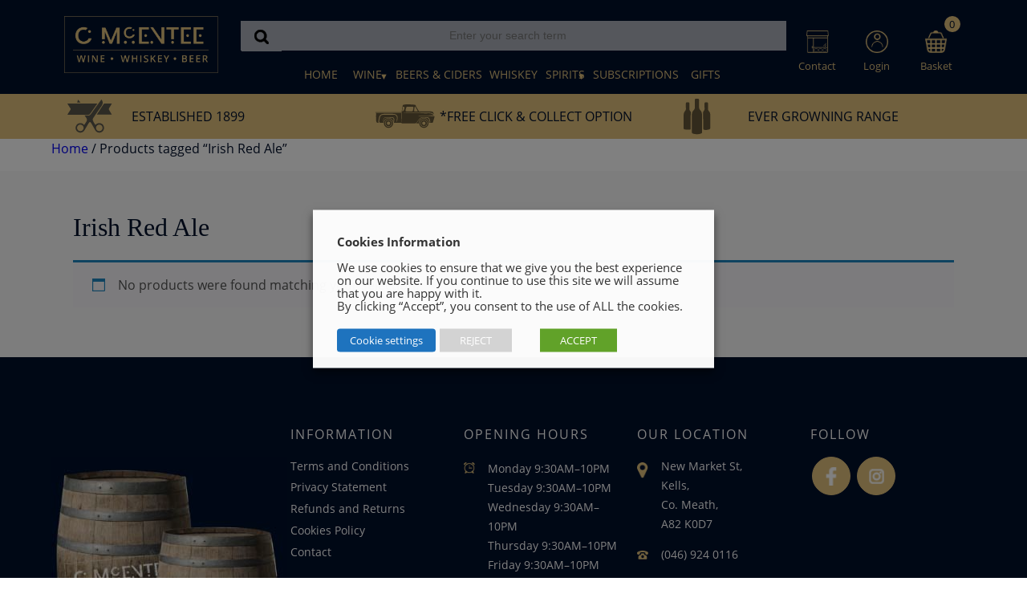

--- FILE ---
content_type: text/html; charset=UTF-8
request_url: https://cmcentee.ie/product-tag/irish-red-ale/
body_size: 51500
content:
<!doctype html>
<html lang="en-US">
<head>
<link rel="preconnect" href="https://fonts.gstatic.com/" crossorigin>
<link rel="dns-prefetch" href="https://fonts.gstatic.com/">
<link rel="preconnect" href="https://gstatic.com" crossorigin>
<link rel="dns-prefetch" href="https://gstatic.com">
<meta name="viewport" content="width=device-width, initial-scale=1">
<script src="https://cmcentee.ie/wp-content/themes/mcnteeofflicence/js/animations.js" async="async"></script>
<meta charset="UTF-8">
<meta http-equiv="Cache-control" content="public">
<link rel="icon" href="https://cmcentee.ie/wp-content/uploads/2021/06/mcentee-fav-icon.png">
<meta name="format-detection" content="telephone=no">
<link rel="profile" href="http://gmpg.org/xfn/11">



<!-- Global site tag (gtag.js) - Google Analytics -->
<script async src="https://www.googletagmanager.com/gtag/js?id=UA-116613177-54"></script>
<script>
  window.dataLayer = window.dataLayer || [];
  function gtag(){dataLayer.push(arguments);}
  gtag('js', new Date());

  gtag('config', 'UA-116613177-54');
</script>
<script>
/*! jQuery v3.6.0 | (c) OpenJS Foundation and other contributors | jquery.org/license */
!function(e,t){"use strict";"object"==typeof module&&"object"==typeof module.exports?module.exports=e.document?t(e,!0):function(e){if(!e.document)throw new Error("jQuery requires a window with a document");return t(e)}:t(e)}("undefined"!=typeof window?window:this,function(C,e){"use strict";var t=[],r=Object.getPrototypeOf,s=t.slice,g=t.flat?function(e){return t.flat.call(e)}:function(e){return t.concat.apply([],e)},u=t.push,i=t.indexOf,n={},o=n.toString,v=n.hasOwnProperty,a=v.toString,l=a.call(Object),y={},m=function(e){return"function"==typeof e&&"number"!=typeof e.nodeType&&"function"!=typeof e.item},x=function(e){return null!=e&&e===e.window},E=C.document,c={type:!0,src:!0,nonce:!0,noModule:!0};function b(e,t,n){var r,i,o=(n=n||E).createElement("script");if(o.text=e,t)for(r in c)(i=t[r]||t.getAttribute&&t.getAttribute(r))&&o.setAttribute(r,i);n.head.appendChild(o).parentNode.removeChild(o)}function w(e){return null==e?e+"":"object"==typeof e||"function"==typeof e?n[o.call(e)]||"object":typeof e}var f="3.6.0",S=function(e,t){return new S.fn.init(e,t)};function p(e){var t=!!e&&"length"in e&&e.length,n=w(e);return!m(e)&&!x(e)&&("array"===n||0===t||"number"==typeof t&&0<t&&t-1 in e)}S.fn=S.prototype={jquery:f,constructor:S,length:0,toArray:function(){return s.call(this)},get:function(e){return null==e?s.call(this):e<0?this[e+this.length]:this[e]},pushStack:function(e){var t=S.merge(this.constructor(),e);return t.prevObject=this,t},each:function(e){return S.each(this,e)},map:function(n){return this.pushStack(S.map(this,function(e,t){return n.call(e,t,e)}))},slice:function(){return this.pushStack(s.apply(this,arguments))},first:function(){return this.eq(0)},last:function(){return this.eq(-1)},even:function(){return this.pushStack(S.grep(this,function(e,t){return(t+1)%2}))},odd:function(){return this.pushStack(S.grep(this,function(e,t){return t%2}))},eq:function(e){var t=this.length,n=+e+(e<0?t:0);return this.pushStack(0<=n&&n<t?[this[n]]:[])},end:function(){return this.prevObject||this.constructor()},push:u,sort:t.sort,splice:t.splice},S.extend=S.fn.extend=function(){var e,t,n,r,i,o,a=arguments[0]||{},s=1,u=arguments.length,l=!1;for("boolean"==typeof a&&(l=a,a=arguments[s]||{},s++),"object"==typeof a||m(a)||(a={}),s===u&&(a=this,s--);s<u;s++)if(null!=(e=arguments[s]))for(t in e)r=e[t],"__proto__"!==t&&a!==r&&(l&&r&&(S.isPlainObject(r)||(i=Array.isArray(r)))?(n=a[t],o=i&&!Array.isArray(n)?[]:i||S.isPlainObject(n)?n:{},i=!1,a[t]=S.extend(l,o,r)):void 0!==r&&(a[t]=r));return a},S.extend({expando:"jQuery"+(f+Math.random()).replace(/\D/g,""),isReady:!0,error:function(e){throw new Error(e)},noop:function(){},isPlainObject:function(e){var t,n;return!(!e||"[object Object]"!==o.call(e))&&(!(t=r(e))||"function"==typeof(n=v.call(t,"constructor")&&t.constructor)&&a.call(n)===l)},isEmptyObject:function(e){var t;for(t in e)return!1;return!0},globalEval:function(e,t,n){b(e,{nonce:t&&t.nonce},n)},each:function(e,t){var n,r=0;if(p(e)){for(n=e.length;r<n;r++)if(!1===t.call(e[r],r,e[r]))break}else for(r in e)if(!1===t.call(e[r],r,e[r]))break;return e},makeArray:function(e,t){var n=t||[];return null!=e&&(p(Object(e))?S.merge(n,"string"==typeof e?[e]:e):u.call(n,e)),n},inArray:function(e,t,n){return null==t?-1:i.call(t,e,n)},merge:function(e,t){for(var n=+t.length,r=0,i=e.length;r<n;r++)e[i++]=t[r];return e.length=i,e},grep:function(e,t,n){for(var r=[],i=0,o=e.length,a=!n;i<o;i++)!t(e[i],i)!==a&&r.push(e[i]);return r},map:function(e,t,n){var r,i,o=0,a=[];if(p(e))for(r=e.length;o<r;o++)null!=(i=t(e[o],o,n))&&a.push(i);else for(o in e)null!=(i=t(e[o],o,n))&&a.push(i);return g(a)},guid:1,support:y}),"function"==typeof Symbol&&(S.fn[Symbol.iterator]=t[Symbol.iterator]),S.each("Boolean Number String Function Array Date RegExp Object Error Symbol".split(" "),function(e,t){n["[object "+t+"]"]=t.toLowerCase()});var d=function(n){var e,d,b,o,i,h,f,g,w,u,l,T,C,a,E,v,s,c,y,S="sizzle"+1*new Date,p=n.document,k=0,r=0,m=ue(),x=ue(),A=ue(),N=ue(),j=function(e,t){return e===t&&(l=!0),0},D={}.hasOwnProperty,t=[],q=t.pop,L=t.push,H=t.push,O=t.slice,P=function(e,t){for(var n=0,r=e.length;n<r;n++)if(e[n]===t)return n;return-1},R="checked|selected|async|autofocus|autoplay|controls|defer|disabled|hidden|ismap|loop|multiple|open|readonly|required|scoped",M="[\\x20\\t\\r\\n\\f]",I="(?:\\\\[\\da-fA-F]{1,6}"+M+"?|\\\\[^\\r\\n\\f]|[\\w-]|[^\0-\\x7f])+",W="\\["+M+"*("+I+")(?:"+M+"*([*^$|!~]?=)"+M+"*(?:'((?:\\\\.|[^\\\\'])*)'|\"((?:\\\\.|[^\\\\\"])*)\"|("+I+"))|)"+M+"*\\]",F=":("+I+")(?:\\((('((?:\\\\.|[^\\\\'])*)'|\"((?:\\\\.|[^\\\\\"])*)\")|((?:\\\\.|[^\\\\()[\\]]|"+W+")*)|.*)\\)|)",B=new RegExp(M+"+","g"),$=new RegExp("^"+M+"+|((?:^|[^\\\\])(?:\\\\.)*)"+M+"+$","g"),_=new RegExp("^"+M+"*,"+M+"*"),z=new RegExp("^"+M+"*([>+~]|"+M+")"+M+"*"),U=new RegExp(M+"|>"),X=new RegExp(F),V=new RegExp("^"+I+"$"),G={ID:new RegExp("^#("+I+")"),CLASS:new RegExp("^\\.("+I+")"),TAG:new RegExp("^("+I+"|[*])"),ATTR:new RegExp("^"+W),PSEUDO:new RegExp("^"+F),CHILD:new RegExp("^:(only|first|last|nth|nth-last)-(child|of-type)(?:\\("+M+"*(even|odd|(([+-]|)(\\d*)n|)"+M+"*(?:([+-]|)"+M+"*(\\d+)|))"+M+"*\\)|)","i"),bool:new RegExp("^(?:"+R+")$","i"),needsContext:new RegExp("^"+M+"*[>+~]|:(even|odd|eq|gt|lt|nth|first|last)(?:\\("+M+"*((?:-\\d)?\\d*)"+M+"*\\)|)(?=[^-]|$)","i")},Y=/HTML$/i,Q=/^(?:input|select|textarea|button)$/i,J=/^h\d$/i,K=/^[^{]+\{\s*\[native \w/,Z=/^(?:#([\w-]+)|(\w+)|\.([\w-]+))$/,ee=/[+~]/,te=new RegExp("\\\\[\\da-fA-F]{1,6}"+M+"?|\\\\([^\\r\\n\\f])","g"),ne=function(e,t){var n="0x"+e.slice(1)-65536;return t||(n<0?String.fromCharCode(n+65536):String.fromCharCode(n>>10|55296,1023&n|56320))},re=/([\0-\x1f\x7f]|^-?\d)|^-$|[^\0-\x1f\x7f-\uFFFF\w-]/g,ie=function(e,t){return t?"\0"===e?"\ufffd":e.slice(0,-1)+"\\"+e.charCodeAt(e.length-1).toString(16)+" ":"\\"+e},oe=function(){T()},ae=be(function(e){return!0===e.disabled&&"fieldset"===e.nodeName.toLowerCase()},{dir:"parentNode",next:"legend"});try{H.apply(t=O.call(p.childNodes),p.childNodes),t[p.childNodes.length].nodeType}catch(e){H={apply:t.length?function(e,t){L.apply(e,O.call(t))}:function(e,t){var n=e.length,r=0;while(e[n++]=t[r++]);e.length=n-1}}}function se(t,e,n,r){var i,o,a,s,u,l,c,f=e&&e.ownerDocument,p=e?e.nodeType:9;if(n=n||[],"string"!=typeof t||!t||1!==p&&9!==p&&11!==p)return n;if(!r&&(T(e),e=e||C,E)){if(11!==p&&(u=Z.exec(t)))if(i=u[1]){if(9===p){if(!(a=e.getElementById(i)))return n;if(a.id===i)return n.push(a),n}else if(f&&(a=f.getElementById(i))&&y(e,a)&&a.id===i)return n.push(a),n}else{if(u[2])return H.apply(n,e.getElementsByTagName(t)),n;if((i=u[3])&&d.getElementsByClassName&&e.getElementsByClassName)return H.apply(n,e.getElementsByClassName(i)),n}if(d.qsa&&!N[t+" "]&&(!v||!v.test(t))&&(1!==p||"object"!==e.nodeName.toLowerCase())){if(c=t,f=e,1===p&&(U.test(t)||z.test(t))){(f=ee.test(t)&&ye(e.parentNode)||e)===e&&d.scope||((s=e.getAttribute("id"))?s=s.replace(re,ie):e.setAttribute("id",s=S)),o=(l=h(t)).length;while(o--)l[o]=(s?"#"+s:":scope")+" "+xe(l[o]);c=l.join(",")}try{return H.apply(n,f.querySelectorAll(c)),n}catch(e){N(t,!0)}finally{s===S&&e.removeAttribute("id")}}}return g(t.replace($,"$1"),e,n,r)}function ue(){var r=[];return function e(t,n){return r.push(t+" ")>b.cacheLength&&delete e[r.shift()],e[t+" "]=n}}function le(e){return e[S]=!0,e}function ce(e){var t=C.createElement("fieldset");try{return!!e(t)}catch(e){return!1}finally{t.parentNode&&t.parentNode.removeChild(t),t=null}}function fe(e,t){var n=e.split("|"),r=n.length;while(r--)b.attrHandle[n[r]]=t}function pe(e,t){var n=t&&e,r=n&&1===e.nodeType&&1===t.nodeType&&e.sourceIndex-t.sourceIndex;if(r)return r;if(n)while(n=n.nextSibling)if(n===t)return-1;return e?1:-1}function de(t){return function(e){return"input"===e.nodeName.toLowerCase()&&e.type===t}}function he(n){return function(e){var t=e.nodeName.toLowerCase();return("input"===t||"button"===t)&&e.type===n}}function ge(t){return function(e){return"form"in e?e.parentNode&&!1===e.disabled?"label"in e?"label"in e.parentNode?e.parentNode.disabled===t:e.disabled===t:e.isDisabled===t||e.isDisabled!==!t&&ae(e)===t:e.disabled===t:"label"in e&&e.disabled===t}}function ve(a){return le(function(o){return o=+o,le(function(e,t){var n,r=a([],e.length,o),i=r.length;while(i--)e[n=r[i]]&&(e[n]=!(t[n]=e[n]))})})}function ye(e){return e&&"undefined"!=typeof e.getElementsByTagName&&e}for(e in d=se.support={},i=se.isXML=function(e){var t=e&&e.namespaceURI,n=e&&(e.ownerDocument||e).documentElement;return!Y.test(t||n&&n.nodeName||"HTML")},T=se.setDocument=function(e){var t,n,r=e?e.ownerDocument||e:p;return r!=C&&9===r.nodeType&&r.documentElement&&(a=(C=r).documentElement,E=!i(C),p!=C&&(n=C.defaultView)&&n.top!==n&&(n.addEventListener?n.addEventListener("unload",oe,!1):n.attachEvent&&n.attachEvent("onunload",oe)),d.scope=ce(function(e){return a.appendChild(e).appendChild(C.createElement("div")),"undefined"!=typeof e.querySelectorAll&&!e.querySelectorAll(":scope fieldset div").length}),d.attributes=ce(function(e){return e.className="i",!e.getAttribute("className")}),d.getElementsByTagName=ce(function(e){return e.appendChild(C.createComment("")),!e.getElementsByTagName("*").length}),d.getElementsByClassName=K.test(C.getElementsByClassName),d.getById=ce(function(e){return a.appendChild(e).id=S,!C.getElementsByName||!C.getElementsByName(S).length}),d.getById?(b.filter.ID=function(e){var t=e.replace(te,ne);return function(e){return e.getAttribute("id")===t}},b.find.ID=function(e,t){if("undefined"!=typeof t.getElementById&&E){var n=t.getElementById(e);return n?[n]:[]}}):(b.filter.ID=function(e){var n=e.replace(te,ne);return function(e){var t="undefined"!=typeof e.getAttributeNode&&e.getAttributeNode("id");return t&&t.value===n}},b.find.ID=function(e,t){if("undefined"!=typeof t.getElementById&&E){var n,r,i,o=t.getElementById(e);if(o){if((n=o.getAttributeNode("id"))&&n.value===e)return[o];i=t.getElementsByName(e),r=0;while(o=i[r++])if((n=o.getAttributeNode("id"))&&n.value===e)return[o]}return[]}}),b.find.TAG=d.getElementsByTagName?function(e,t){return"undefined"!=typeof t.getElementsByTagName?t.getElementsByTagName(e):d.qsa?t.querySelectorAll(e):void 0}:function(e,t){var n,r=[],i=0,o=t.getElementsByTagName(e);if("*"===e){while(n=o[i++])1===n.nodeType&&r.push(n);return r}return o},b.find.CLASS=d.getElementsByClassName&&function(e,t){if("undefined"!=typeof t.getElementsByClassName&&E)return t.getElementsByClassName(e)},s=[],v=[],(d.qsa=K.test(C.querySelectorAll))&&(ce(function(e){var t;a.appendChild(e).innerHTML="<a id='"+S+"'></a><select id='"+S+"-\r\\' msallowcapture=''><option selected=''></option></select>",e.querySelectorAll("[msallowcapture^='']").length&&v.push("[*^$]="+M+"*(?:''|\"\")"),e.querySelectorAll("[selected]").length||v.push("\\["+M+"*(?:value|"+R+")"),e.querySelectorAll("[id~="+S+"-]").length||v.push("~="),(t=C.createElement("input")).setAttribute("name",""),e.appendChild(t),e.querySelectorAll("[name='']").length||v.push("\\["+M+"*name"+M+"*="+M+"*(?:''|\"\")"),e.querySelectorAll(":checked").length||v.push(":checked"),e.querySelectorAll("a#"+S+"+*").length||v.push(".#.+[+~]"),e.querySelectorAll("\\\f"),v.push("[\\r\\n\\f]")}),ce(function(e){e.innerHTML="<a href='' disabled='disabled'></a><select disabled='disabled'><option/></select>";var t=C.createElement("input");t.setAttribute("type","hidden"),e.appendChild(t).setAttribute("name","D"),e.querySelectorAll("[name=d]").length&&v.push("name"+M+"*[*^$|!~]?="),2!==e.querySelectorAll(":enabled").length&&v.push(":enabled",":disabled"),a.appendChild(e).disabled=!0,2!==e.querySelectorAll(":disabled").length&&v.push(":enabled",":disabled"),e.querySelectorAll("*,:x"),v.push(",.*:")})),(d.matchesSelector=K.test(c=a.matches||a.webkitMatchesSelector||a.mozMatchesSelector||a.oMatchesSelector||a.msMatchesSelector))&&ce(function(e){d.disconnectedMatch=c.call(e,"*"),c.call(e,"[s!='']:x"),s.push("!=",F)}),v=v.length&&new RegExp(v.join("|")),s=s.length&&new RegExp(s.join("|")),t=K.test(a.compareDocumentPosition),y=t||K.test(a.contains)?function(e,t){var n=9===e.nodeType?e.documentElement:e,r=t&&t.parentNode;return e===r||!(!r||1!==r.nodeType||!(n.contains?n.contains(r):e.compareDocumentPosition&&16&e.compareDocumentPosition(r)))}:function(e,t){if(t)while(t=t.parentNode)if(t===e)return!0;return!1},j=t?function(e,t){if(e===t)return l=!0,0;var n=!e.compareDocumentPosition-!t.compareDocumentPosition;return n||(1&(n=(e.ownerDocument||e)==(t.ownerDocument||t)?e.compareDocumentPosition(t):1)||!d.sortDetached&&t.compareDocumentPosition(e)===n?e==C||e.ownerDocument==p&&y(p,e)?-1:t==C||t.ownerDocument==p&&y(p,t)?1:u?P(u,e)-P(u,t):0:4&n?-1:1)}:function(e,t){if(e===t)return l=!0,0;var n,r=0,i=e.parentNode,o=t.parentNode,a=[e],s=[t];if(!i||!o)return e==C?-1:t==C?1:i?-1:o?1:u?P(u,e)-P(u,t):0;if(i===o)return pe(e,t);n=e;while(n=n.parentNode)a.unshift(n);n=t;while(n=n.parentNode)s.unshift(n);while(a[r]===s[r])r++;return r?pe(a[r],s[r]):a[r]==p?-1:s[r]==p?1:0}),C},se.matches=function(e,t){return se(e,null,null,t)},se.matchesSelector=function(e,t){if(T(e),d.matchesSelector&&E&&!N[t+" "]&&(!s||!s.test(t))&&(!v||!v.test(t)))try{var n=c.call(e,t);if(n||d.disconnectedMatch||e.document&&11!==e.document.nodeType)return n}catch(e){N(t,!0)}return 0<se(t,C,null,[e]).length},se.contains=function(e,t){return(e.ownerDocument||e)!=C&&T(e),y(e,t)},se.attr=function(e,t){(e.ownerDocument||e)!=C&&T(e);var n=b.attrHandle[t.toLowerCase()],r=n&&D.call(b.attrHandle,t.toLowerCase())?n(e,t,!E):void 0;return void 0!==r?r:d.attributes||!E?e.getAttribute(t):(r=e.getAttributeNode(t))&&r.specified?r.value:null},se.escape=function(e){return(e+"").replace(re,ie)},se.error=function(e){throw new Error("Syntax error, unrecognized expression: "+e)},se.uniqueSort=function(e){var t,n=[],r=0,i=0;if(l=!d.detectDuplicates,u=!d.sortStable&&e.slice(0),e.sort(j),l){while(t=e[i++])t===e[i]&&(r=n.push(i));while(r--)e.splice(n[r],1)}return u=null,e},o=se.getText=function(e){var t,n="",r=0,i=e.nodeType;if(i){if(1===i||9===i||11===i){if("string"==typeof e.textContent)return e.textContent;for(e=e.firstChild;e;e=e.nextSibling)n+=o(e)}else if(3===i||4===i)return e.nodeValue}else while(t=e[r++])n+=o(t);return n},(b=se.selectors={cacheLength:50,createPseudo:le,match:G,attrHandle:{},find:{},relative:{">":{dir:"parentNode",first:!0}," ":{dir:"parentNode"},"+":{dir:"previousSibling",first:!0},"~":{dir:"previousSibling"}},preFilter:{ATTR:function(e){return e[1]=e[1].replace(te,ne),e[3]=(e[3]||e[4]||e[5]||"").replace(te,ne),"~="===e[2]&&(e[3]=" "+e[3]+" "),e.slice(0,4)},CHILD:function(e){return e[1]=e[1].toLowerCase(),"nth"===e[1].slice(0,3)?(e[3]||se.error(e[0]),e[4]=+(e[4]?e[5]+(e[6]||1):2*("even"===e[3]||"odd"===e[3])),e[5]=+(e[7]+e[8]||"odd"===e[3])):e[3]&&se.error(e[0]),e},PSEUDO:function(e){var t,n=!e[6]&&e[2];return G.CHILD.test(e[0])?null:(e[3]?e[2]=e[4]||e[5]||"":n&&X.test(n)&&(t=h(n,!0))&&(t=n.indexOf(")",n.length-t)-n.length)&&(e[0]=e[0].slice(0,t),e[2]=n.slice(0,t)),e.slice(0,3))}},filter:{TAG:function(e){var t=e.replace(te,ne).toLowerCase();return"*"===e?function(){return!0}:function(e){return e.nodeName&&e.nodeName.toLowerCase()===t}},CLASS:function(e){var t=m[e+" "];return t||(t=new RegExp("(^|"+M+")"+e+"("+M+"|$)"))&&m(e,function(e){return t.test("string"==typeof e.className&&e.className||"undefined"!=typeof e.getAttribute&&e.getAttribute("class")||"")})},ATTR:function(n,r,i){return function(e){var t=se.attr(e,n);return null==t?"!="===r:!r||(t+="","="===r?t===i:"!="===r?t!==i:"^="===r?i&&0===t.indexOf(i):"*="===r?i&&-1<t.indexOf(i):"$="===r?i&&t.slice(-i.length)===i:"~="===r?-1<(" "+t.replace(B," ")+" ").indexOf(i):"|="===r&&(t===i||t.slice(0,i.length+1)===i+"-"))}},CHILD:function(h,e,t,g,v){var y="nth"!==h.slice(0,3),m="last"!==h.slice(-4),x="of-type"===e;return 1===g&&0===v?function(e){return!!e.parentNode}:function(e,t,n){var r,i,o,a,s,u,l=y!==m?"nextSibling":"previousSibling",c=e.parentNode,f=x&&e.nodeName.toLowerCase(),p=!n&&!x,d=!1;if(c){if(y){while(l){a=e;while(a=a[l])if(x?a.nodeName.toLowerCase()===f:1===a.nodeType)return!1;u=l="only"===h&&!u&&"nextSibling"}return!0}if(u=[m?c.firstChild:c.lastChild],m&&p){d=(s=(r=(i=(o=(a=c)[S]||(a[S]={}))[a.uniqueID]||(o[a.uniqueID]={}))[h]||[])[0]===k&&r[1])&&r[2],a=s&&c.childNodes[s];while(a=++s&&a&&a[l]||(d=s=0)||u.pop())if(1===a.nodeType&&++d&&a===e){i[h]=[k,s,d];break}}else if(p&&(d=s=(r=(i=(o=(a=e)[S]||(a[S]={}))[a.uniqueID]||(o[a.uniqueID]={}))[h]||[])[0]===k&&r[1]),!1===d)while(a=++s&&a&&a[l]||(d=s=0)||u.pop())if((x?a.nodeName.toLowerCase()===f:1===a.nodeType)&&++d&&(p&&((i=(o=a[S]||(a[S]={}))[a.uniqueID]||(o[a.uniqueID]={}))[h]=[k,d]),a===e))break;return(d-=v)===g||d%g==0&&0<=d/g}}},PSEUDO:function(e,o){var t,a=b.pseudos[e]||b.setFilters[e.toLowerCase()]||se.error("unsupported pseudo: "+e);return a[S]?a(o):1<a.length?(t=[e,e,"",o],b.setFilters.hasOwnProperty(e.toLowerCase())?le(function(e,t){var n,r=a(e,o),i=r.length;while(i--)e[n=P(e,r[i])]=!(t[n]=r[i])}):function(e){return a(e,0,t)}):a}},pseudos:{not:le(function(e){var r=[],i=[],s=f(e.replace($,"$1"));return s[S]?le(function(e,t,n,r){var i,o=s(e,null,r,[]),a=e.length;while(a--)(i=o[a])&&(e[a]=!(t[a]=i))}):function(e,t,n){return r[0]=e,s(r,null,n,i),r[0]=null,!i.pop()}}),has:le(function(t){return function(e){return 0<se(t,e).length}}),contains:le(function(t){return t=t.replace(te,ne),function(e){return-1<(e.textContent||o(e)).indexOf(t)}}),lang:le(function(n){return V.test(n||"")||se.error("unsupported lang: "+n),n=n.replace(te,ne).toLowerCase(),function(e){var t;do{if(t=E?e.lang:e.getAttribute("xml:lang")||e.getAttribute("lang"))return(t=t.toLowerCase())===n||0===t.indexOf(n+"-")}while((e=e.parentNode)&&1===e.nodeType);return!1}}),target:function(e){var t=n.location&&n.location.hash;return t&&t.slice(1)===e.id},root:function(e){return e===a},focus:function(e){return e===C.activeElement&&(!C.hasFocus||C.hasFocus())&&!!(e.type||e.href||~e.tabIndex)},enabled:ge(!1),disabled:ge(!0),checked:function(e){var t=e.nodeName.toLowerCase();return"input"===t&&!!e.checked||"option"===t&&!!e.selected},selected:function(e){return e.parentNode&&e.parentNode.selectedIndex,!0===e.selected},empty:function(e){for(e=e.firstChild;e;e=e.nextSibling)if(e.nodeType<6)return!1;return!0},parent:function(e){return!b.pseudos.empty(e)},header:function(e){return J.test(e.nodeName)},input:function(e){return Q.test(e.nodeName)},button:function(e){var t=e.nodeName.toLowerCase();return"input"===t&&"button"===e.type||"button"===t},text:function(e){var t;return"input"===e.nodeName.toLowerCase()&&"text"===e.type&&(null==(t=e.getAttribute("type"))||"text"===t.toLowerCase())},first:ve(function(){return[0]}),last:ve(function(e,t){return[t-1]}),eq:ve(function(e,t,n){return[n<0?n+t:n]}),even:ve(function(e,t){for(var n=0;n<t;n+=2)e.push(n);return e}),odd:ve(function(e,t){for(var n=1;n<t;n+=2)e.push(n);return e}),lt:ve(function(e,t,n){for(var r=n<0?n+t:t<n?t:n;0<=--r;)e.push(r);return e}),gt:ve(function(e,t,n){for(var r=n<0?n+t:n;++r<t;)e.push(r);return e})}}).pseudos.nth=b.pseudos.eq,{radio:!0,checkbox:!0,file:!0,password:!0,image:!0})b.pseudos[e]=de(e);for(e in{submit:!0,reset:!0})b.pseudos[e]=he(e);function me(){}function xe(e){for(var t=0,n=e.length,r="";t<n;t++)r+=e[t].value;return r}function be(s,e,t){var u=e.dir,l=e.next,c=l||u,f=t&&"parentNode"===c,p=r++;return e.first?function(e,t,n){while(e=e[u])if(1===e.nodeType||f)return s(e,t,n);return!1}:function(e,t,n){var r,i,o,a=[k,p];if(n){while(e=e[u])if((1===e.nodeType||f)&&s(e,t,n))return!0}else while(e=e[u])if(1===e.nodeType||f)if(i=(o=e[S]||(e[S]={}))[e.uniqueID]||(o[e.uniqueID]={}),l&&l===e.nodeName.toLowerCase())e=e[u]||e;else{if((r=i[c])&&r[0]===k&&r[1]===p)return a[2]=r[2];if((i[c]=a)[2]=s(e,t,n))return!0}return!1}}function we(i){return 1<i.length?function(e,t,n){var r=i.length;while(r--)if(!i[r](e,t,n))return!1;return!0}:i[0]}function Te(e,t,n,r,i){for(var o,a=[],s=0,u=e.length,l=null!=t;s<u;s++)(o=e[s])&&(n&&!n(o,r,i)||(a.push(o),l&&t.push(s)));return a}function Ce(d,h,g,v,y,e){return v&&!v[S]&&(v=Ce(v)),y&&!y[S]&&(y=Ce(y,e)),le(function(e,t,n,r){var i,o,a,s=[],u=[],l=t.length,c=e||function(e,t,n){for(var r=0,i=t.length;r<i;r++)se(e,t[r],n);return n}(h||"*",n.nodeType?[n]:n,[]),f=!d||!e&&h?c:Te(c,s,d,n,r),p=g?y||(e?d:l||v)?[]:t:f;if(g&&g(f,p,n,r),v){i=Te(p,u),v(i,[],n,r),o=i.length;while(o--)(a=i[o])&&(p[u[o]]=!(f[u[o]]=a))}if(e){if(y||d){if(y){i=[],o=p.length;while(o--)(a=p[o])&&i.push(f[o]=a);y(null,p=[],i,r)}o=p.length;while(o--)(a=p[o])&&-1<(i=y?P(e,a):s[o])&&(e[i]=!(t[i]=a))}}else p=Te(p===t?p.splice(l,p.length):p),y?y(null,t,p,r):H.apply(t,p)})}function Ee(e){for(var i,t,n,r=e.length,o=b.relative[e[0].type],a=o||b.relative[" "],s=o?1:0,u=be(function(e){return e===i},a,!0),l=be(function(e){return-1<P(i,e)},a,!0),c=[function(e,t,n){var r=!o&&(n||t!==w)||((i=t).nodeType?u(e,t,n):l(e,t,n));return i=null,r}];s<r;s++)if(t=b.relative[e[s].type])c=[be(we(c),t)];else{if((t=b.filter[e[s].type].apply(null,e[s].matches))[S]){for(n=++s;n<r;n++)if(b.relative[e[n].type])break;return Ce(1<s&&we(c),1<s&&xe(e.slice(0,s-1).concat({value:" "===e[s-2].type?"*":""})).replace($,"$1"),t,s<n&&Ee(e.slice(s,n)),n<r&&Ee(e=e.slice(n)),n<r&&xe(e))}c.push(t)}return we(c)}return me.prototype=b.filters=b.pseudos,b.setFilters=new me,h=se.tokenize=function(e,t){var n,r,i,o,a,s,u,l=x[e+" "];if(l)return t?0:l.slice(0);a=e,s=[],u=b.preFilter;while(a){for(o in n&&!(r=_.exec(a))||(r&&(a=a.slice(r[0].length)||a),s.push(i=[])),n=!1,(r=z.exec(a))&&(n=r.shift(),i.push({value:n,type:r[0].replace($," ")}),a=a.slice(n.length)),b.filter)!(r=G[o].exec(a))||u[o]&&!(r=u[o](r))||(n=r.shift(),i.push({value:n,type:o,matches:r}),a=a.slice(n.length));if(!n)break}return t?a.length:a?se.error(e):x(e,s).slice(0)},f=se.compile=function(e,t){var n,v,y,m,x,r,i=[],o=[],a=A[e+" "];if(!a){t||(t=h(e)),n=t.length;while(n--)(a=Ee(t[n]))[S]?i.push(a):o.push(a);(a=A(e,(v=o,m=0<(y=i).length,x=0<v.length,r=function(e,t,n,r,i){var o,a,s,u=0,l="0",c=e&&[],f=[],p=w,d=e||x&&b.find.TAG("*",i),h=k+=null==p?1:Math.random()||.1,g=d.length;for(i&&(w=t==C||t||i);l!==g&&null!=(o=d[l]);l++){if(x&&o){a=0,t||o.ownerDocument==C||(T(o),n=!E);while(s=v[a++])if(s(o,t||C,n)){r.push(o);break}i&&(k=h)}m&&((o=!s&&o)&&u--,e&&c.push(o))}if(u+=l,m&&l!==u){a=0;while(s=y[a++])s(c,f,t,n);if(e){if(0<u)while(l--)c[l]||f[l]||(f[l]=q.call(r));f=Te(f)}H.apply(r,f),i&&!e&&0<f.length&&1<u+y.length&&se.uniqueSort(r)}return i&&(k=h,w=p),c},m?le(r):r))).selector=e}return a},g=se.select=function(e,t,n,r){var i,o,a,s,u,l="function"==typeof e&&e,c=!r&&h(e=l.selector||e);if(n=n||[],1===c.length){if(2<(o=c[0]=c[0].slice(0)).length&&"ID"===(a=o[0]).type&&9===t.nodeType&&E&&b.relative[o[1].type]){if(!(t=(b.find.ID(a.matches[0].replace(te,ne),t)||[])[0]))return n;l&&(t=t.parentNode),e=e.slice(o.shift().value.length)}i=G.needsContext.test(e)?0:o.length;while(i--){if(a=o[i],b.relative[s=a.type])break;if((u=b.find[s])&&(r=u(a.matches[0].replace(te,ne),ee.test(o[0].type)&&ye(t.parentNode)||t))){if(o.splice(i,1),!(e=r.length&&xe(o)))return H.apply(n,r),n;break}}}return(l||f(e,c))(r,t,!E,n,!t||ee.test(e)&&ye(t.parentNode)||t),n},d.sortStable=S.split("").sort(j).join("")===S,d.detectDuplicates=!!l,T(),d.sortDetached=ce(function(e){return 1&e.compareDocumentPosition(C.createElement("fieldset"))}),ce(function(e){return e.innerHTML="<a href='#'></a>","#"===e.firstChild.getAttribute("href")})||fe("type|href|height|width",function(e,t,n){if(!n)return e.getAttribute(t,"type"===t.toLowerCase()?1:2)}),d.attributes&&ce(function(e){return e.innerHTML="<input/>",e.firstChild.setAttribute("value",""),""===e.firstChild.getAttribute("value")})||fe("value",function(e,t,n){if(!n&&"input"===e.nodeName.toLowerCase())return e.defaultValue}),ce(function(e){return null==e.getAttribute("disabled")})||fe(R,function(e,t,n){var r;if(!n)return!0===e[t]?t.toLowerCase():(r=e.getAttributeNode(t))&&r.specified?r.value:null}),se}(C);S.find=d,S.expr=d.selectors,S.expr[":"]=S.expr.pseudos,S.uniqueSort=S.unique=d.uniqueSort,S.text=d.getText,S.isXMLDoc=d.isXML,S.contains=d.contains,S.escapeSelector=d.escape;var h=function(e,t,n){var r=[],i=void 0!==n;while((e=e[t])&&9!==e.nodeType)if(1===e.nodeType){if(i&&S(e).is(n))break;r.push(e)}return r},T=function(e,t){for(var n=[];e;e=e.nextSibling)1===e.nodeType&&e!==t&&n.push(e);return n},k=S.expr.match.needsContext;function A(e,t){return e.nodeName&&e.nodeName.toLowerCase()===t.toLowerCase()}var N=/^<([a-z][^\/\0>:\x20\t\r\n\f]*)[\x20\t\r\n\f]*\/?>(?:<\/\1>|)$/i;function j(e,n,r){return m(n)?S.grep(e,function(e,t){return!!n.call(e,t,e)!==r}):n.nodeType?S.grep(e,function(e){return e===n!==r}):"string"!=typeof n?S.grep(e,function(e){return-1<i.call(n,e)!==r}):S.filter(n,e,r)}S.filter=function(e,t,n){var r=t[0];return n&&(e=":not("+e+")"),1===t.length&&1===r.nodeType?S.find.matchesSelector(r,e)?[r]:[]:S.find.matches(e,S.grep(t,function(e){return 1===e.nodeType}))},S.fn.extend({find:function(e){var t,n,r=this.length,i=this;if("string"!=typeof e)return this.pushStack(S(e).filter(function(){for(t=0;t<r;t++)if(S.contains(i[t],this))return!0}));for(n=this.pushStack([]),t=0;t<r;t++)S.find(e,i[t],n);return 1<r?S.uniqueSort(n):n},filter:function(e){return this.pushStack(j(this,e||[],!1))},not:function(e){return this.pushStack(j(this,e||[],!0))},is:function(e){return!!j(this,"string"==typeof e&&k.test(e)?S(e):e||[],!1).length}});var D,q=/^(?:\s*(<[\w\W]+>)[^>]*|#([\w-]+))$/;(S.fn.init=function(e,t,n){var r,i;if(!e)return this;if(n=n||D,"string"==typeof e){if(!(r="<"===e[0]&&">"===e[e.length-1]&&3<=e.length?[null,e,null]:q.exec(e))||!r[1]&&t)return!t||t.jquery?(t||n).find(e):this.constructor(t).find(e);if(r[1]){if(t=t instanceof S?t[0]:t,S.merge(this,S.parseHTML(r[1],t&&t.nodeType?t.ownerDocument||t:E,!0)),N.test(r[1])&&S.isPlainObject(t))for(r in t)m(this[r])?this[r](t[r]):this.attr(r,t[r]);return this}return(i=E.getElementById(r[2]))&&(this[0]=i,this.length=1),this}return e.nodeType?(this[0]=e,this.length=1,this):m(e)?void 0!==n.ready?n.ready(e):e(S):S.makeArray(e,this)}).prototype=S.fn,D=S(E);var L=/^(?:parents|prev(?:Until|All))/,H={children:!0,contents:!0,next:!0,prev:!0};function O(e,t){while((e=e[t])&&1!==e.nodeType);return e}S.fn.extend({has:function(e){var t=S(e,this),n=t.length;return this.filter(function(){for(var e=0;e<n;e++)if(S.contains(this,t[e]))return!0})},closest:function(e,t){var n,r=0,i=this.length,o=[],a="string"!=typeof e&&S(e);if(!k.test(e))for(;r<i;r++)for(n=this[r];n&&n!==t;n=n.parentNode)if(n.nodeType<11&&(a?-1<a.index(n):1===n.nodeType&&S.find.matchesSelector(n,e))){o.push(n);break}return this.pushStack(1<o.length?S.uniqueSort(o):o)},index:function(e){return e?"string"==typeof e?i.call(S(e),this[0]):i.call(this,e.jquery?e[0]:e):this[0]&&this[0].parentNode?this.first().prevAll().length:-1},add:function(e,t){return this.pushStack(S.uniqueSort(S.merge(this.get(),S(e,t))))},addBack:function(e){return this.add(null==e?this.prevObject:this.prevObject.filter(e))}}),S.each({parent:function(e){var t=e.parentNode;return t&&11!==t.nodeType?t:null},parents:function(e){return h(e,"parentNode")},parentsUntil:function(e,t,n){return h(e,"parentNode",n)},next:function(e){return O(e,"nextSibling")},prev:function(e){return O(e,"previousSibling")},nextAll:function(e){return h(e,"nextSibling")},prevAll:function(e){return h(e,"previousSibling")},nextUntil:function(e,t,n){return h(e,"nextSibling",n)},prevUntil:function(e,t,n){return h(e,"previousSibling",n)},siblings:function(e){return T((e.parentNode||{}).firstChild,e)},children:function(e){return T(e.firstChild)},contents:function(e){return null!=e.contentDocument&&r(e.contentDocument)?e.contentDocument:(A(e,"template")&&(e=e.content||e),S.merge([],e.childNodes))}},function(r,i){S.fn[r]=function(e,t){var n=S.map(this,i,e);return"Until"!==r.slice(-5)&&(t=e),t&&"string"==typeof t&&(n=S.filter(t,n)),1<this.length&&(H[r]||S.uniqueSort(n),L.test(r)&&n.reverse()),this.pushStack(n)}});var P=/[^\x20\t\r\n\f]+/g;function R(e){return e}function M(e){throw e}function I(e,t,n,r){var i;try{e&&m(i=e.promise)?i.call(e).done(t).fail(n):e&&m(i=e.then)?i.call(e,t,n):t.apply(void 0,[e].slice(r))}catch(e){n.apply(void 0,[e])}}S.Callbacks=function(r){var e,n;r="string"==typeof r?(e=r,n={},S.each(e.match(P)||[],function(e,t){n[t]=!0}),n):S.extend({},r);var i,t,o,a,s=[],u=[],l=-1,c=function(){for(a=a||r.once,o=i=!0;u.length;l=-1){t=u.shift();while(++l<s.length)!1===s[l].apply(t[0],t[1])&&r.stopOnFalse&&(l=s.length,t=!1)}r.memory||(t=!1),i=!1,a&&(s=t?[]:"")},f={add:function(){return s&&(t&&!i&&(l=s.length-1,u.push(t)),function n(e){S.each(e,function(e,t){m(t)?r.unique&&f.has(t)||s.push(t):t&&t.length&&"string"!==w(t)&&n(t)})}(arguments),t&&!i&&c()),this},remove:function(){return S.each(arguments,function(e,t){var n;while(-1<(n=S.inArray(t,s,n)))s.splice(n,1),n<=l&&l--}),this},has:function(e){return e?-1<S.inArray(e,s):0<s.length},empty:function(){return s&&(s=[]),this},disable:function(){return a=u=[],s=t="",this},disabled:function(){return!s},lock:function(){return a=u=[],t||i||(s=t=""),this},locked:function(){return!!a},fireWith:function(e,t){return a||(t=[e,(t=t||[]).slice?t.slice():t],u.push(t),i||c()),this},fire:function(){return f.fireWith(this,arguments),this},fired:function(){return!!o}};return f},S.extend({Deferred:function(e){var o=[["notify","progress",S.Callbacks("memory"),S.Callbacks("memory"),2],["resolve","done",S.Callbacks("once memory"),S.Callbacks("once memory"),0,"resolved"],["reject","fail",S.Callbacks("once memory"),S.Callbacks("once memory"),1,"rejected"]],i="pending",a={state:function(){return i},always:function(){return s.done(arguments).fail(arguments),this},"catch":function(e){return a.then(null,e)},pipe:function(){var i=arguments;return S.Deferred(function(r){S.each(o,function(e,t){var n=m(i[t[4]])&&i[t[4]];s[t[1]](function(){var e=n&&n.apply(this,arguments);e&&m(e.promise)?e.promise().progress(r.notify).done(r.resolve).fail(r.reject):r[t[0]+"With"](this,n?[e]:arguments)})}),i=null}).promise()},then:function(t,n,r){var u=0;function l(i,o,a,s){return function(){var n=this,r=arguments,e=function(){var e,t;if(!(i<u)){if((e=a.apply(n,r))===o.promise())throw new TypeError("Thenable self-resolution");t=e&&("object"==typeof e||"function"==typeof e)&&e.then,m(t)?s?t.call(e,l(u,o,R,s),l(u,o,M,s)):(u++,t.call(e,l(u,o,R,s),l(u,o,M,s),l(u,o,R,o.notifyWith))):(a!==R&&(n=void 0,r=[e]),(s||o.resolveWith)(n,r))}},t=s?e:function(){try{e()}catch(e){S.Deferred.exceptionHook&&S.Deferred.exceptionHook(e,t.stackTrace),u<=i+1&&(a!==M&&(n=void 0,r=[e]),o.rejectWith(n,r))}};i?t():(S.Deferred.getStackHook&&(t.stackTrace=S.Deferred.getStackHook()),C.setTimeout(t))}}return S.Deferred(function(e){o[0][3].add(l(0,e,m(r)?r:R,e.notifyWith)),o[1][3].add(l(0,e,m(t)?t:R)),o[2][3].add(l(0,e,m(n)?n:M))}).promise()},promise:function(e){return null!=e?S.extend(e,a):a}},s={};return S.each(o,function(e,t){var n=t[2],r=t[5];a[t[1]]=n.add,r&&n.add(function(){i=r},o[3-e][2].disable,o[3-e][3].disable,o[0][2].lock,o[0][3].lock),n.add(t[3].fire),s[t[0]]=function(){return s[t[0]+"With"](this===s?void 0:this,arguments),this},s[t[0]+"With"]=n.fireWith}),a.promise(s),e&&e.call(s,s),s},when:function(e){var n=arguments.length,t=n,r=Array(t),i=s.call(arguments),o=S.Deferred(),a=function(t){return function(e){r[t]=this,i[t]=1<arguments.length?s.call(arguments):e,--n||o.resolveWith(r,i)}};if(n<=1&&(I(e,o.done(a(t)).resolve,o.reject,!n),"pending"===o.state()||m(i[t]&&i[t].then)))return o.then();while(t--)I(i[t],a(t),o.reject);return o.promise()}});var W=/^(Eval|Internal|Range|Reference|Syntax|Type|URI)Error$/;S.Deferred.exceptionHook=function(e,t){C.console&&C.console.warn&&e&&W.test(e.name)&&C.console.warn("jQuery.Deferred exception: "+e.message,e.stack,t)},S.readyException=function(e){C.setTimeout(function(){throw e})};var F=S.Deferred();function B(){E.removeEventListener("DOMContentLoaded",B),C.removeEventListener("load",B),S.ready()}S.fn.ready=function(e){return F.then(e)["catch"](function(e){S.readyException(e)}),this},S.extend({isReady:!1,readyWait:1,ready:function(e){(!0===e?--S.readyWait:S.isReady)||(S.isReady=!0)!==e&&0<--S.readyWait||F.resolveWith(E,[S])}}),S.ready.then=F.then,"complete"===E.readyState||"loading"!==E.readyState&&!E.documentElement.doScroll?C.setTimeout(S.ready):(E.addEventListener("DOMContentLoaded",B),C.addEventListener("load",B));var $=function(e,t,n,r,i,o,a){var s=0,u=e.length,l=null==n;if("object"===w(n))for(s in i=!0,n)$(e,t,s,n[s],!0,o,a);else if(void 0!==r&&(i=!0,m(r)||(a=!0),l&&(a?(t.call(e,r),t=null):(l=t,t=function(e,t,n){return l.call(S(e),n)})),t))for(;s<u;s++)t(e[s],n,a?r:r.call(e[s],s,t(e[s],n)));return i?e:l?t.call(e):u?t(e[0],n):o},_=/^-ms-/,z=/-([a-z])/g;function U(e,t){return t.toUpperCase()}function X(e){return e.replace(_,"ms-").replace(z,U)}var V=function(e){return 1===e.nodeType||9===e.nodeType||!+e.nodeType};function G(){this.expando=S.expando+G.uid++}G.uid=1,G.prototype={cache:function(e){var t=e[this.expando];return t||(t={},V(e)&&(e.nodeType?e[this.expando]=t:Object.defineProperty(e,this.expando,{value:t,configurable:!0}))),t},set:function(e,t,n){var r,i=this.cache(e);if("string"==typeof t)i[X(t)]=n;else for(r in t)i[X(r)]=t[r];return i},get:function(e,t){return void 0===t?this.cache(e):e[this.expando]&&e[this.expando][X(t)]},access:function(e,t,n){return void 0===t||t&&"string"==typeof t&&void 0===n?this.get(e,t):(this.set(e,t,n),void 0!==n?n:t)},remove:function(e,t){var n,r=e[this.expando];if(void 0!==r){if(void 0!==t){n=(t=Array.isArray(t)?t.map(X):(t=X(t))in r?[t]:t.match(P)||[]).length;while(n--)delete r[t[n]]}(void 0===t||S.isEmptyObject(r))&&(e.nodeType?e[this.expando]=void 0:delete e[this.expando])}},hasData:function(e){var t=e[this.expando];return void 0!==t&&!S.isEmptyObject(t)}};var Y=new G,Q=new G,J=/^(?:\{[\w\W]*\}|\[[\w\W]*\])$/,K=/[A-Z]/g;function Z(e,t,n){var r,i;if(void 0===n&&1===e.nodeType)if(r="data-"+t.replace(K,"-$&").toLowerCase(),"string"==typeof(n=e.getAttribute(r))){try{n="true"===(i=n)||"false"!==i&&("null"===i?null:i===+i+""?+i:J.test(i)?JSON.parse(i):i)}catch(e){}Q.set(e,t,n)}else n=void 0;return n}S.extend({hasData:function(e){return Q.hasData(e)||Y.hasData(e)},data:function(e,t,n){return Q.access(e,t,n)},removeData:function(e,t){Q.remove(e,t)},_data:function(e,t,n){return Y.access(e,t,n)},_removeData:function(e,t){Y.remove(e,t)}}),S.fn.extend({data:function(n,e){var t,r,i,o=this[0],a=o&&o.attributes;if(void 0===n){if(this.length&&(i=Q.get(o),1===o.nodeType&&!Y.get(o,"hasDataAttrs"))){t=a.length;while(t--)a[t]&&0===(r=a[t].name).indexOf("data-")&&(r=X(r.slice(5)),Z(o,r,i[r]));Y.set(o,"hasDataAttrs",!0)}return i}return"object"==typeof n?this.each(function(){Q.set(this,n)}):$(this,function(e){var t;if(o&&void 0===e)return void 0!==(t=Q.get(o,n))?t:void 0!==(t=Z(o,n))?t:void 0;this.each(function(){Q.set(this,n,e)})},null,e,1<arguments.length,null,!0)},removeData:function(e){return this.each(function(){Q.remove(this,e)})}}),S.extend({queue:function(e,t,n){var r;if(e)return t=(t||"fx")+"queue",r=Y.get(e,t),n&&(!r||Array.isArray(n)?r=Y.access(e,t,S.makeArray(n)):r.push(n)),r||[]},dequeue:function(e,t){t=t||"fx";var n=S.queue(e,t),r=n.length,i=n.shift(),o=S._queueHooks(e,t);"inprogress"===i&&(i=n.shift(),r--),i&&("fx"===t&&n.unshift("inprogress"),delete o.stop,i.call(e,function(){S.dequeue(e,t)},o)),!r&&o&&o.empty.fire()},_queueHooks:function(e,t){var n=t+"queueHooks";return Y.get(e,n)||Y.access(e,n,{empty:S.Callbacks("once memory").add(function(){Y.remove(e,[t+"queue",n])})})}}),S.fn.extend({queue:function(t,n){var e=2;return"string"!=typeof t&&(n=t,t="fx",e--),arguments.length<e?S.queue(this[0],t):void 0===n?this:this.each(function(){var e=S.queue(this,t,n);S._queueHooks(this,t),"fx"===t&&"inprogress"!==e[0]&&S.dequeue(this,t)})},dequeue:function(e){return this.each(function(){S.dequeue(this,e)})},clearQueue:function(e){return this.queue(e||"fx",[])},promise:function(e,t){var n,r=1,i=S.Deferred(),o=this,a=this.length,s=function(){--r||i.resolveWith(o,[o])};"string"!=typeof e&&(t=e,e=void 0),e=e||"fx";while(a--)(n=Y.get(o[a],e+"queueHooks"))&&n.empty&&(r++,n.empty.add(s));return s(),i.promise(t)}});var ee=/[+-]?(?:\d*\.|)\d+(?:[eE][+-]?\d+|)/.source,te=new RegExp("^(?:([+-])=|)("+ee+")([a-z%]*)$","i"),ne=["Top","Right","Bottom","Left"],re=E.documentElement,ie=function(e){return S.contains(e.ownerDocument,e)},oe={composed:!0};re.getRootNode&&(ie=function(e){return S.contains(e.ownerDocument,e)||e.getRootNode(oe)===e.ownerDocument});var ae=function(e,t){return"none"===(e=t||e).style.display||""===e.style.display&&ie(e)&&"none"===S.css(e,"display")};function se(e,t,n,r){var i,o,a=20,s=r?function(){return r.cur()}:function(){return S.css(e,t,"")},u=s(),l=n&&n[3]||(S.cssNumber[t]?"":"px"),c=e.nodeType&&(S.cssNumber[t]||"px"!==l&&+u)&&te.exec(S.css(e,t));if(c&&c[3]!==l){u/=2,l=l||c[3],c=+u||1;while(a--)S.style(e,t,c+l),(1-o)*(1-(o=s()/u||.5))<=0&&(a=0),c/=o;c*=2,S.style(e,t,c+l),n=n||[]}return n&&(c=+c||+u||0,i=n[1]?c+(n[1]+1)*n[2]:+n[2],r&&(r.unit=l,r.start=c,r.end=i)),i}var ue={};function le(e,t){for(var n,r,i,o,a,s,u,l=[],c=0,f=e.length;c<f;c++)(r=e[c]).style&&(n=r.style.display,t?("none"===n&&(l[c]=Y.get(r,"display")||null,l[c]||(r.style.display="")),""===r.style.display&&ae(r)&&(l[c]=(u=a=o=void 0,a=(i=r).ownerDocument,s=i.nodeName,(u=ue[s])||(o=a.body.appendChild(a.createElement(s)),u=S.css(o,"display"),o.parentNode.removeChild(o),"none"===u&&(u="block"),ue[s]=u)))):"none"!==n&&(l[c]="none",Y.set(r,"display",n)));for(c=0;c<f;c++)null!=l[c]&&(e[c].style.display=l[c]);return e}S.fn.extend({show:function(){return le(this,!0)},hide:function(){return le(this)},toggle:function(e){return"boolean"==typeof e?e?this.show():this.hide():this.each(function(){ae(this)?S(this).show():S(this).hide()})}});var ce,fe,pe=/^(?:checkbox|radio)$/i,de=/<([a-z][^\/\0>\x20\t\r\n\f]*)/i,he=/^$|^module$|\/(?:java|ecma)script/i;ce=E.createDocumentFragment().appendChild(E.createElement("div")),(fe=E.createElement("input")).setAttribute("type","radio"),fe.setAttribute("checked","checked"),fe.setAttribute("name","t"),ce.appendChild(fe),y.checkClone=ce.cloneNode(!0).cloneNode(!0).lastChild.checked,ce.innerHTML="<textarea>x</textarea>",y.noCloneChecked=!!ce.cloneNode(!0).lastChild.defaultValue,ce.innerHTML="<option></option>",y.option=!!ce.lastChild;var ge={thead:[1,"<table>","</table>"],col:[2,"<table><colgroup>","</colgroup></table>"],tr:[2,"<table><tbody>","</tbody></table>"],td:[3,"<table><tbody><tr>","</tr></tbody></table>"],_default:[0,"",""]};function ve(e,t){var n;return n="undefined"!=typeof e.getElementsByTagName?e.getElementsByTagName(t||"*"):"undefined"!=typeof e.querySelectorAll?e.querySelectorAll(t||"*"):[],void 0===t||t&&A(e,t)?S.merge([e],n):n}function ye(e,t){for(var n=0,r=e.length;n<r;n++)Y.set(e[n],"globalEval",!t||Y.get(t[n],"globalEval"))}ge.tbody=ge.tfoot=ge.colgroup=ge.caption=ge.thead,ge.th=ge.td,y.option||(ge.optgroup=ge.option=[1,"<select multiple='multiple'>","</select>"]);var me=/<|&#?\w+;/;function xe(e,t,n,r,i){for(var o,a,s,u,l,c,f=t.createDocumentFragment(),p=[],d=0,h=e.length;d<h;d++)if((o=e[d])||0===o)if("object"===w(o))S.merge(p,o.nodeType?[o]:o);else if(me.test(o)){a=a||f.appendChild(t.createElement("div")),s=(de.exec(o)||["",""])[1].toLowerCase(),u=ge[s]||ge._default,a.innerHTML=u[1]+S.htmlPrefilter(o)+u[2],c=u[0];while(c--)a=a.lastChild;S.merge(p,a.childNodes),(a=f.firstChild).textContent=""}else p.push(t.createTextNode(o));f.textContent="",d=0;while(o=p[d++])if(r&&-1<S.inArray(o,r))i&&i.push(o);else if(l=ie(o),a=ve(f.appendChild(o),"script"),l&&ye(a),n){c=0;while(o=a[c++])he.test(o.type||"")&&n.push(o)}return f}var be=/^([^.]*)(?:\.(.+)|)/;function we(){return!0}function Te(){return!1}function Ce(e,t){return e===function(){try{return E.activeElement}catch(e){}}()==("focus"===t)}function Ee(e,t,n,r,i,o){var a,s;if("object"==typeof t){for(s in"string"!=typeof n&&(r=r||n,n=void 0),t)Ee(e,s,n,r,t[s],o);return e}if(null==r&&null==i?(i=n,r=n=void 0):null==i&&("string"==typeof n?(i=r,r=void 0):(i=r,r=n,n=void 0)),!1===i)i=Te;else if(!i)return e;return 1===o&&(a=i,(i=function(e){return S().off(e),a.apply(this,arguments)}).guid=a.guid||(a.guid=S.guid++)),e.each(function(){S.event.add(this,t,i,r,n)})}function Se(e,i,o){o?(Y.set(e,i,!1),S.event.add(e,i,{namespace:!1,handler:function(e){var t,n,r=Y.get(this,i);if(1&e.isTrigger&&this[i]){if(r.length)(S.event.special[i]||{}).delegateType&&e.stopPropagation();else if(r=s.call(arguments),Y.set(this,i,r),t=o(this,i),this[i](),r!==(n=Y.get(this,i))||t?Y.set(this,i,!1):n={},r!==n)return e.stopImmediatePropagation(),e.preventDefault(),n&&n.value}else r.length&&(Y.set(this,i,{value:S.event.trigger(S.extend(r[0],S.Event.prototype),r.slice(1),this)}),e.stopImmediatePropagation())}})):void 0===Y.get(e,i)&&S.event.add(e,i,we)}S.event={global:{},add:function(t,e,n,r,i){var o,a,s,u,l,c,f,p,d,h,g,v=Y.get(t);if(V(t)){n.handler&&(n=(o=n).handler,i=o.selector),i&&S.find.matchesSelector(re,i),n.guid||(n.guid=S.guid++),(u=v.events)||(u=v.events=Object.create(null)),(a=v.handle)||(a=v.handle=function(e){return"undefined"!=typeof S&&S.event.triggered!==e.type?S.event.dispatch.apply(t,arguments):void 0}),l=(e=(e||"").match(P)||[""]).length;while(l--)d=g=(s=be.exec(e[l])||[])[1],h=(s[2]||"").split(".").sort(),d&&(f=S.event.special[d]||{},d=(i?f.delegateType:f.bindType)||d,f=S.event.special[d]||{},c=S.extend({type:d,origType:g,data:r,handler:n,guid:n.guid,selector:i,needsContext:i&&S.expr.match.needsContext.test(i),namespace:h.join(".")},o),(p=u[d])||((p=u[d]=[]).delegateCount=0,f.setup&&!1!==f.setup.call(t,r,h,a)||t.addEventListener&&t.addEventListener(d,a)),f.add&&(f.add.call(t,c),c.handler.guid||(c.handler.guid=n.guid)),i?p.splice(p.delegateCount++,0,c):p.push(c),S.event.global[d]=!0)}},remove:function(e,t,n,r,i){var o,a,s,u,l,c,f,p,d,h,g,v=Y.hasData(e)&&Y.get(e);if(v&&(u=v.events)){l=(t=(t||"").match(P)||[""]).length;while(l--)if(d=g=(s=be.exec(t[l])||[])[1],h=(s[2]||"").split(".").sort(),d){f=S.event.special[d]||{},p=u[d=(r?f.delegateType:f.bindType)||d]||[],s=s[2]&&new RegExp("(^|\\.)"+h.join("\\.(?:.*\\.|)")+"(\\.|$)"),a=o=p.length;while(o--)c=p[o],!i&&g!==c.origType||n&&n.guid!==c.guid||s&&!s.test(c.namespace)||r&&r!==c.selector&&("**"!==r||!c.selector)||(p.splice(o,1),c.selector&&p.delegateCount--,f.remove&&f.remove.call(e,c));a&&!p.length&&(f.teardown&&!1!==f.teardown.call(e,h,v.handle)||S.removeEvent(e,d,v.handle),delete u[d])}else for(d in u)S.event.remove(e,d+t[l],n,r,!0);S.isEmptyObject(u)&&Y.remove(e,"handle events")}},dispatch:function(e){var t,n,r,i,o,a,s=new Array(arguments.length),u=S.event.fix(e),l=(Y.get(this,"events")||Object.create(null))[u.type]||[],c=S.event.special[u.type]||{};for(s[0]=u,t=1;t<arguments.length;t++)s[t]=arguments[t];if(u.delegateTarget=this,!c.preDispatch||!1!==c.preDispatch.call(this,u)){a=S.event.handlers.call(this,u,l),t=0;while((i=a[t++])&&!u.isPropagationStopped()){u.currentTarget=i.elem,n=0;while((o=i.handlers[n++])&&!u.isImmediatePropagationStopped())u.rnamespace&&!1!==o.namespace&&!u.rnamespace.test(o.namespace)||(u.handleObj=o,u.data=o.data,void 0!==(r=((S.event.special[o.origType]||{}).handle||o.handler).apply(i.elem,s))&&!1===(u.result=r)&&(u.preventDefault(),u.stopPropagation()))}return c.postDispatch&&c.postDispatch.call(this,u),u.result}},handlers:function(e,t){var n,r,i,o,a,s=[],u=t.delegateCount,l=e.target;if(u&&l.nodeType&&!("click"===e.type&&1<=e.button))for(;l!==this;l=l.parentNode||this)if(1===l.nodeType&&("click"!==e.type||!0!==l.disabled)){for(o=[],a={},n=0;n<u;n++)void 0===a[i=(r=t[n]).selector+" "]&&(a[i]=r.needsContext?-1<S(i,this).index(l):S.find(i,this,null,[l]).length),a[i]&&o.push(r);o.length&&s.push({elem:l,handlers:o})}return l=this,u<t.length&&s.push({elem:l,handlers:t.slice(u)}),s},addProp:function(t,e){Object.defineProperty(S.Event.prototype,t,{enumerable:!0,configurable:!0,get:m(e)?function(){if(this.originalEvent)return e(this.originalEvent)}:function(){if(this.originalEvent)return this.originalEvent[t]},set:function(e){Object.defineProperty(this,t,{enumerable:!0,configurable:!0,writable:!0,value:e})}})},fix:function(e){return e[S.expando]?e:new S.Event(e)},special:{load:{noBubble:!0},click:{setup:function(e){var t=this||e;return pe.test(t.type)&&t.click&&A(t,"input")&&Se(t,"click",we),!1},trigger:function(e){var t=this||e;return pe.test(t.type)&&t.click&&A(t,"input")&&Se(t,"click"),!0},_default:function(e){var t=e.target;return pe.test(t.type)&&t.click&&A(t,"input")&&Y.get(t,"click")||A(t,"a")}},beforeunload:{postDispatch:function(e){void 0!==e.result&&e.originalEvent&&(e.originalEvent.returnValue=e.result)}}}},S.removeEvent=function(e,t,n){e.removeEventListener&&e.removeEventListener(t,n)},S.Event=function(e,t){if(!(this instanceof S.Event))return new S.Event(e,t);e&&e.type?(this.originalEvent=e,this.type=e.type,this.isDefaultPrevented=e.defaultPrevented||void 0===e.defaultPrevented&&!1===e.returnValue?we:Te,this.target=e.target&&3===e.target.nodeType?e.target.parentNode:e.target,this.currentTarget=e.currentTarget,this.relatedTarget=e.relatedTarget):this.type=e,t&&S.extend(this,t),this.timeStamp=e&&e.timeStamp||Date.now(),this[S.expando]=!0},S.Event.prototype={constructor:S.Event,isDefaultPrevented:Te,isPropagationStopped:Te,isImmediatePropagationStopped:Te,isSimulated:!1,preventDefault:function(){var e=this.originalEvent;this.isDefaultPrevented=we,e&&!this.isSimulated&&e.preventDefault()},stopPropagation:function(){var e=this.originalEvent;this.isPropagationStopped=we,e&&!this.isSimulated&&e.stopPropagation()},stopImmediatePropagation:function(){var e=this.originalEvent;this.isImmediatePropagationStopped=we,e&&!this.isSimulated&&e.stopImmediatePropagation(),this.stopPropagation()}},S.each({altKey:!0,bubbles:!0,cancelable:!0,changedTouches:!0,ctrlKey:!0,detail:!0,eventPhase:!0,metaKey:!0,pageX:!0,pageY:!0,shiftKey:!0,view:!0,"char":!0,code:!0,charCode:!0,key:!0,keyCode:!0,button:!0,buttons:!0,clientX:!0,clientY:!0,offsetX:!0,offsetY:!0,pointerId:!0,pointerType:!0,screenX:!0,screenY:!0,targetTouches:!0,toElement:!0,touches:!0,which:!0},S.event.addProp),S.each({focus:"focusin",blur:"focusout"},function(e,t){S.event.special[e]={setup:function(){return Se(this,e,Ce),!1},trigger:function(){return Se(this,e),!0},_default:function(){return!0},delegateType:t}}),S.each({mouseenter:"mouseover",mouseleave:"mouseout",pointerenter:"pointerover",pointerleave:"pointerout"},function(e,i){S.event.special[e]={delegateType:i,bindType:i,handle:function(e){var t,n=e.relatedTarget,r=e.handleObj;return n&&(n===this||S.contains(this,n))||(e.type=r.origType,t=r.handler.apply(this,arguments),e.type=i),t}}}),S.fn.extend({on:function(e,t,n,r){return Ee(this,e,t,n,r)},one:function(e,t,n,r){return Ee(this,e,t,n,r,1)},off:function(e,t,n){var r,i;if(e&&e.preventDefault&&e.handleObj)return r=e.handleObj,S(e.delegateTarget).off(r.namespace?r.origType+"."+r.namespace:r.origType,r.selector,r.handler),this;if("object"==typeof e){for(i in e)this.off(i,t,e[i]);return this}return!1!==t&&"function"!=typeof t||(n=t,t=void 0),!1===n&&(n=Te),this.each(function(){S.event.remove(this,e,n,t)})}});var ke=/<script|<style|<link/i,Ae=/checked\s*(?:[^=]|=\s*.checked.)/i,Ne=/^\s*<!(?:\[CDATA\[|--)|(?:\]\]|--)>\s*$/g;function je(e,t){return A(e,"table")&&A(11!==t.nodeType?t:t.firstChild,"tr")&&S(e).children("tbody")[0]||e}function De(e){return e.type=(null!==e.getAttribute("type"))+"/"+e.type,e}function qe(e){return"true/"===(e.type||"").slice(0,5)?e.type=e.type.slice(5):e.removeAttribute("type"),e}function Le(e,t){var n,r,i,o,a,s;if(1===t.nodeType){if(Y.hasData(e)&&(s=Y.get(e).events))for(i in Y.remove(t,"handle events"),s)for(n=0,r=s[i].length;n<r;n++)S.event.add(t,i,s[i][n]);Q.hasData(e)&&(o=Q.access(e),a=S.extend({},o),Q.set(t,a))}}function He(n,r,i,o){r=g(r);var e,t,a,s,u,l,c=0,f=n.length,p=f-1,d=r[0],h=m(d);if(h||1<f&&"string"==typeof d&&!y.checkClone&&Ae.test(d))return n.each(function(e){var t=n.eq(e);h&&(r[0]=d.call(this,e,t.html())),He(t,r,i,o)});if(f&&(t=(e=xe(r,n[0].ownerDocument,!1,n,o)).firstChild,1===e.childNodes.length&&(e=t),t||o)){for(s=(a=S.map(ve(e,"script"),De)).length;c<f;c++)u=e,c!==p&&(u=S.clone(u,!0,!0),s&&S.merge(a,ve(u,"script"))),i.call(n[c],u,c);if(s)for(l=a[a.length-1].ownerDocument,S.map(a,qe),c=0;c<s;c++)u=a[c],he.test(u.type||"")&&!Y.access(u,"globalEval")&&S.contains(l,u)&&(u.src&&"module"!==(u.type||"").toLowerCase()?S._evalUrl&&!u.noModule&&S._evalUrl(u.src,{nonce:u.nonce||u.getAttribute("nonce")},l):b(u.textContent.replace(Ne,""),u,l))}return n}function Oe(e,t,n){for(var r,i=t?S.filter(t,e):e,o=0;null!=(r=i[o]);o++)n||1!==r.nodeType||S.cleanData(ve(r)),r.parentNode&&(n&&ie(r)&&ye(ve(r,"script")),r.parentNode.removeChild(r));return e}S.extend({htmlPrefilter:function(e){return e},clone:function(e,t,n){var r,i,o,a,s,u,l,c=e.cloneNode(!0),f=ie(e);if(!(y.noCloneChecked||1!==e.nodeType&&11!==e.nodeType||S.isXMLDoc(e)))for(a=ve(c),r=0,i=(o=ve(e)).length;r<i;r++)s=o[r],u=a[r],void 0,"input"===(l=u.nodeName.toLowerCase())&&pe.test(s.type)?u.checked=s.checked:"input"!==l&&"textarea"!==l||(u.defaultValue=s.defaultValue);if(t)if(n)for(o=o||ve(e),a=a||ve(c),r=0,i=o.length;r<i;r++)Le(o[r],a[r]);else Le(e,c);return 0<(a=ve(c,"script")).length&&ye(a,!f&&ve(e,"script")),c},cleanData:function(e){for(var t,n,r,i=S.event.special,o=0;void 0!==(n=e[o]);o++)if(V(n)){if(t=n[Y.expando]){if(t.events)for(r in t.events)i[r]?S.event.remove(n,r):S.removeEvent(n,r,t.handle);n[Y.expando]=void 0}n[Q.expando]&&(n[Q.expando]=void 0)}}}),S.fn.extend({detach:function(e){return Oe(this,e,!0)},remove:function(e){return Oe(this,e)},text:function(e){return $(this,function(e){return void 0===e?S.text(this):this.empty().each(function(){1!==this.nodeType&&11!==this.nodeType&&9!==this.nodeType||(this.textContent=e)})},null,e,arguments.length)},append:function(){return He(this,arguments,function(e){1!==this.nodeType&&11!==this.nodeType&&9!==this.nodeType||je(this,e).appendChild(e)})},prepend:function(){return He(this,arguments,function(e){if(1===this.nodeType||11===this.nodeType||9===this.nodeType){var t=je(this,e);t.insertBefore(e,t.firstChild)}})},before:function(){return He(this,arguments,function(e){this.parentNode&&this.parentNode.insertBefore(e,this)})},after:function(){return He(this,arguments,function(e){this.parentNode&&this.parentNode.insertBefore(e,this.nextSibling)})},empty:function(){for(var e,t=0;null!=(e=this[t]);t++)1===e.nodeType&&(S.cleanData(ve(e,!1)),e.textContent="");return this},clone:function(e,t){return e=null!=e&&e,t=null==t?e:t,this.map(function(){return S.clone(this,e,t)})},html:function(e){return $(this,function(e){var t=this[0]||{},n=0,r=this.length;if(void 0===e&&1===t.nodeType)return t.innerHTML;if("string"==typeof e&&!ke.test(e)&&!ge[(de.exec(e)||["",""])[1].toLowerCase()]){e=S.htmlPrefilter(e);try{for(;n<r;n++)1===(t=this[n]||{}).nodeType&&(S.cleanData(ve(t,!1)),t.innerHTML=e);t=0}catch(e){}}t&&this.empty().append(e)},null,e,arguments.length)},replaceWith:function(){var n=[];return He(this,arguments,function(e){var t=this.parentNode;S.inArray(this,n)<0&&(S.cleanData(ve(this)),t&&t.replaceChild(e,this))},n)}}),S.each({appendTo:"append",prependTo:"prepend",insertBefore:"before",insertAfter:"after",replaceAll:"replaceWith"},function(e,a){S.fn[e]=function(e){for(var t,n=[],r=S(e),i=r.length-1,o=0;o<=i;o++)t=o===i?this:this.clone(!0),S(r[o])[a](t),u.apply(n,t.get());return this.pushStack(n)}});var Pe=new RegExp("^("+ee+")(?!px)[a-z%]+$","i"),Re=function(e){var t=e.ownerDocument.defaultView;return t&&t.opener||(t=C),t.getComputedStyle(e)},Me=function(e,t,n){var r,i,o={};for(i in t)o[i]=e.style[i],e.style[i]=t[i];for(i in r=n.call(e),t)e.style[i]=o[i];return r},Ie=new RegExp(ne.join("|"),"i");function We(e,t,n){var r,i,o,a,s=e.style;return(n=n||Re(e))&&(""!==(a=n.getPropertyValue(t)||n[t])||ie(e)||(a=S.style(e,t)),!y.pixelBoxStyles()&&Pe.test(a)&&Ie.test(t)&&(r=s.width,i=s.minWidth,o=s.maxWidth,s.minWidth=s.maxWidth=s.width=a,a=n.width,s.width=r,s.minWidth=i,s.maxWidth=o)),void 0!==a?a+"":a}function Fe(e,t){return{get:function(){if(!e())return(this.get=t).apply(this,arguments);delete this.get}}}!function(){function e(){if(l){u.style.cssText="position:absolute;left:-11111px;width:60px;margin-top:1px;padding:0;border:0",l.style.cssText="position:relative;display:block;box-sizing:border-box;overflow:scroll;margin:auto;border:1px;padding:1px;width:60%;top:1%",re.appendChild(u).appendChild(l);var e=C.getComputedStyle(l);n="1%"!==e.top,s=12===t(e.marginLeft),l.style.right="60%",o=36===t(e.right),r=36===t(e.width),l.style.position="absolute",i=12===t(l.offsetWidth/3),re.removeChild(u),l=null}}function t(e){return Math.round(parseFloat(e))}var n,r,i,o,a,s,u=E.createElement("div"),l=E.createElement("div");l.style&&(l.style.backgroundClip="content-box",l.cloneNode(!0).style.backgroundClip="",y.clearCloneStyle="content-box"===l.style.backgroundClip,S.extend(y,{boxSizingReliable:function(){return e(),r},pixelBoxStyles:function(){return e(),o},pixelPosition:function(){return e(),n},reliableMarginLeft:function(){return e(),s},scrollboxSize:function(){return e(),i},reliableTrDimensions:function(){var e,t,n,r;return null==a&&(e=E.createElement("table"),t=E.createElement("tr"),n=E.createElement("div"),e.style.cssText="position:absolute;left:-11111px;border-collapse:separate",t.style.cssText="border:1px solid",t.style.height="1px",n.style.height="9px",n.style.display="block",re.appendChild(e).appendChild(t).appendChild(n),r=C.getComputedStyle(t),a=parseInt(r.height,10)+parseInt(r.borderTopWidth,10)+parseInt(r.borderBottomWidth,10)===t.offsetHeight,re.removeChild(e)),a}}))}();var Be=["Webkit","Moz","ms"],$e=E.createElement("div").style,_e={};function ze(e){var t=S.cssProps[e]||_e[e];return t||(e in $e?e:_e[e]=function(e){var t=e[0].toUpperCase()+e.slice(1),n=Be.length;while(n--)if((e=Be[n]+t)in $e)return e}(e)||e)}var Ue=/^(none|table(?!-c[ea]).+)/,Xe=/^--/,Ve={position:"absolute",visibility:"hidden",display:"block"},Ge={letterSpacing:"0",fontWeight:"400"};function Ye(e,t,n){var r=te.exec(t);return r?Math.max(0,r[2]-(n||0))+(r[3]||"px"):t}function Qe(e,t,n,r,i,o){var a="width"===t?1:0,s=0,u=0;if(n===(r?"border":"content"))return 0;for(;a<4;a+=2)"margin"===n&&(u+=S.css(e,n+ne[a],!0,i)),r?("content"===n&&(u-=S.css(e,"padding"+ne[a],!0,i)),"margin"!==n&&(u-=S.css(e,"border"+ne[a]+"Width",!0,i))):(u+=S.css(e,"padding"+ne[a],!0,i),"padding"!==n?u+=S.css(e,"border"+ne[a]+"Width",!0,i):s+=S.css(e,"border"+ne[a]+"Width",!0,i));return!r&&0<=o&&(u+=Math.max(0,Math.ceil(e["offset"+t[0].toUpperCase()+t.slice(1)]-o-u-s-.5))||0),u}function Je(e,t,n){var r=Re(e),i=(!y.boxSizingReliable()||n)&&"border-box"===S.css(e,"boxSizing",!1,r),o=i,a=We(e,t,r),s="offset"+t[0].toUpperCase()+t.slice(1);if(Pe.test(a)){if(!n)return a;a="auto"}return(!y.boxSizingReliable()&&i||!y.reliableTrDimensions()&&A(e,"tr")||"auto"===a||!parseFloat(a)&&"inline"===S.css(e,"display",!1,r))&&e.getClientRects().length&&(i="border-box"===S.css(e,"boxSizing",!1,r),(o=s in e)&&(a=e[s])),(a=parseFloat(a)||0)+Qe(e,t,n||(i?"border":"content"),o,r,a)+"px"}function Ke(e,t,n,r,i){return new Ke.prototype.init(e,t,n,r,i)}S.extend({cssHooks:{opacity:{get:function(e,t){if(t){var n=We(e,"opacity");return""===n?"1":n}}}},cssNumber:{animationIterationCount:!0,columnCount:!0,fillOpacity:!0,flexGrow:!0,flexShrink:!0,fontWeight:!0,gridArea:!0,gridColumn:!0,gridColumnEnd:!0,gridColumnStart:!0,gridRow:!0,gridRowEnd:!0,gridRowStart:!0,lineHeight:!0,opacity:!0,order:!0,orphans:!0,widows:!0,zIndex:!0,zoom:!0},cssProps:{},style:function(e,t,n,r){if(e&&3!==e.nodeType&&8!==e.nodeType&&e.style){var i,o,a,s=X(t),u=Xe.test(t),l=e.style;if(u||(t=ze(s)),a=S.cssHooks[t]||S.cssHooks[s],void 0===n)return a&&"get"in a&&void 0!==(i=a.get(e,!1,r))?i:l[t];"string"===(o=typeof n)&&(i=te.exec(n))&&i[1]&&(n=se(e,t,i),o="number"),null!=n&&n==n&&("number"!==o||u||(n+=i&&i[3]||(S.cssNumber[s]?"":"px")),y.clearCloneStyle||""!==n||0!==t.indexOf("background")||(l[t]="inherit"),a&&"set"in a&&void 0===(n=a.set(e,n,r))||(u?l.setProperty(t,n):l[t]=n))}},css:function(e,t,n,r){var i,o,a,s=X(t);return Xe.test(t)||(t=ze(s)),(a=S.cssHooks[t]||S.cssHooks[s])&&"get"in a&&(i=a.get(e,!0,n)),void 0===i&&(i=We(e,t,r)),"normal"===i&&t in Ge&&(i=Ge[t]),""===n||n?(o=parseFloat(i),!0===n||isFinite(o)?o||0:i):i}}),S.each(["height","width"],function(e,u){S.cssHooks[u]={get:function(e,t,n){if(t)return!Ue.test(S.css(e,"display"))||e.getClientRects().length&&e.getBoundingClientRect().width?Je(e,u,n):Me(e,Ve,function(){return Je(e,u,n)})},set:function(e,t,n){var r,i=Re(e),o=!y.scrollboxSize()&&"absolute"===i.position,a=(o||n)&&"border-box"===S.css(e,"boxSizing",!1,i),s=n?Qe(e,u,n,a,i):0;return a&&o&&(s-=Math.ceil(e["offset"+u[0].toUpperCase()+u.slice(1)]-parseFloat(i[u])-Qe(e,u,"border",!1,i)-.5)),s&&(r=te.exec(t))&&"px"!==(r[3]||"px")&&(e.style[u]=t,t=S.css(e,u)),Ye(0,t,s)}}}),S.cssHooks.marginLeft=Fe(y.reliableMarginLeft,function(e,t){if(t)return(parseFloat(We(e,"marginLeft"))||e.getBoundingClientRect().left-Me(e,{marginLeft:0},function(){return e.getBoundingClientRect().left}))+"px"}),S.each({margin:"",padding:"",border:"Width"},function(i,o){S.cssHooks[i+o]={expand:function(e){for(var t=0,n={},r="string"==typeof e?e.split(" "):[e];t<4;t++)n[i+ne[t]+o]=r[t]||r[t-2]||r[0];return n}},"margin"!==i&&(S.cssHooks[i+o].set=Ye)}),S.fn.extend({css:function(e,t){return $(this,function(e,t,n){var r,i,o={},a=0;if(Array.isArray(t)){for(r=Re(e),i=t.length;a<i;a++)o[t[a]]=S.css(e,t[a],!1,r);return o}return void 0!==n?S.style(e,t,n):S.css(e,t)},e,t,1<arguments.length)}}),((S.Tween=Ke).prototype={constructor:Ke,init:function(e,t,n,r,i,o){this.elem=e,this.prop=n,this.easing=i||S.easing._default,this.options=t,this.start=this.now=this.cur(),this.end=r,this.unit=o||(S.cssNumber[n]?"":"px")},cur:function(){var e=Ke.propHooks[this.prop];return e&&e.get?e.get(this):Ke.propHooks._default.get(this)},run:function(e){var t,n=Ke.propHooks[this.prop];return this.options.duration?this.pos=t=S.easing[this.easing](e,this.options.duration*e,0,1,this.options.duration):this.pos=t=e,this.now=(this.end-this.start)*t+this.start,this.options.step&&this.options.step.call(this.elem,this.now,this),n&&n.set?n.set(this):Ke.propHooks._default.set(this),this}}).init.prototype=Ke.prototype,(Ke.propHooks={_default:{get:function(e){var t;return 1!==e.elem.nodeType||null!=e.elem[e.prop]&&null==e.elem.style[e.prop]?e.elem[e.prop]:(t=S.css(e.elem,e.prop,""))&&"auto"!==t?t:0},set:function(e){S.fx.step[e.prop]?S.fx.step[e.prop](e):1!==e.elem.nodeType||!S.cssHooks[e.prop]&&null==e.elem.style[ze(e.prop)]?e.elem[e.prop]=e.now:S.style(e.elem,e.prop,e.now+e.unit)}}}).scrollTop=Ke.propHooks.scrollLeft={set:function(e){e.elem.nodeType&&e.elem.parentNode&&(e.elem[e.prop]=e.now)}},S.easing={linear:function(e){return e},swing:function(e){return.5-Math.cos(e*Math.PI)/2},_default:"swing"},S.fx=Ke.prototype.init,S.fx.step={};var Ze,et,tt,nt,rt=/^(?:toggle|show|hide)$/,it=/queueHooks$/;function ot(){et&&(!1===E.hidden&&C.requestAnimationFrame?C.requestAnimationFrame(ot):C.setTimeout(ot,S.fx.interval),S.fx.tick())}function at(){return C.setTimeout(function(){Ze=void 0}),Ze=Date.now()}function st(e,t){var n,r=0,i={height:e};for(t=t?1:0;r<4;r+=2-t)i["margin"+(n=ne[r])]=i["padding"+n]=e;return t&&(i.opacity=i.width=e),i}function ut(e,t,n){for(var r,i=(lt.tweeners[t]||[]).concat(lt.tweeners["*"]),o=0,a=i.length;o<a;o++)if(r=i[o].call(n,t,e))return r}function lt(o,e,t){var n,a,r=0,i=lt.prefilters.length,s=S.Deferred().always(function(){delete u.elem}),u=function(){if(a)return!1;for(var e=Ze||at(),t=Math.max(0,l.startTime+l.duration-e),n=1-(t/l.duration||0),r=0,i=l.tweens.length;r<i;r++)l.tweens[r].run(n);return s.notifyWith(o,[l,n,t]),n<1&&i?t:(i||s.notifyWith(o,[l,1,0]),s.resolveWith(o,[l]),!1)},l=s.promise({elem:o,props:S.extend({},e),opts:S.extend(!0,{specialEasing:{},easing:S.easing._default},t),originalProperties:e,originalOptions:t,startTime:Ze||at(),duration:t.duration,tweens:[],createTween:function(e,t){var n=S.Tween(o,l.opts,e,t,l.opts.specialEasing[e]||l.opts.easing);return l.tweens.push(n),n},stop:function(e){var t=0,n=e?l.tweens.length:0;if(a)return this;for(a=!0;t<n;t++)l.tweens[t].run(1);return e?(s.notifyWith(o,[l,1,0]),s.resolveWith(o,[l,e])):s.rejectWith(o,[l,e]),this}}),c=l.props;for(!function(e,t){var n,r,i,o,a;for(n in e)if(i=t[r=X(n)],o=e[n],Array.isArray(o)&&(i=o[1],o=e[n]=o[0]),n!==r&&(e[r]=o,delete e[n]),(a=S.cssHooks[r])&&"expand"in a)for(n in o=a.expand(o),delete e[r],o)n in e||(e[n]=o[n],t[n]=i);else t[r]=i}(c,l.opts.specialEasing);r<i;r++)if(n=lt.prefilters[r].call(l,o,c,l.opts))return m(n.stop)&&(S._queueHooks(l.elem,l.opts.queue).stop=n.stop.bind(n)),n;return S.map(c,ut,l),m(l.opts.start)&&l.opts.start.call(o,l),l.progress(l.opts.progress).done(l.opts.done,l.opts.complete).fail(l.opts.fail).always(l.opts.always),S.fx.timer(S.extend(u,{elem:o,anim:l,queue:l.opts.queue})),l}S.Animation=S.extend(lt,{tweeners:{"*":[function(e,t){var n=this.createTween(e,t);return se(n.elem,e,te.exec(t),n),n}]},tweener:function(e,t){m(e)?(t=e,e=["*"]):e=e.match(P);for(var n,r=0,i=e.length;r<i;r++)n=e[r],lt.tweeners[n]=lt.tweeners[n]||[],lt.tweeners[n].unshift(t)},prefilters:[function(e,t,n){var r,i,o,a,s,u,l,c,f="width"in t||"height"in t,p=this,d={},h=e.style,g=e.nodeType&&ae(e),v=Y.get(e,"fxshow");for(r in n.queue||(null==(a=S._queueHooks(e,"fx")).unqueued&&(a.unqueued=0,s=a.empty.fire,a.empty.fire=function(){a.unqueued||s()}),a.unqueued++,p.always(function(){p.always(function(){a.unqueued--,S.queue(e,"fx").length||a.empty.fire()})})),t)if(i=t[r],rt.test(i)){if(delete t[r],o=o||"toggle"===i,i===(g?"hide":"show")){if("show"!==i||!v||void 0===v[r])continue;g=!0}d[r]=v&&v[r]||S.style(e,r)}if((u=!S.isEmptyObject(t))||!S.isEmptyObject(d))for(r in f&&1===e.nodeType&&(n.overflow=[h.overflow,h.overflowX,h.overflowY],null==(l=v&&v.display)&&(l=Y.get(e,"display")),"none"===(c=S.css(e,"display"))&&(l?c=l:(le([e],!0),l=e.style.display||l,c=S.css(e,"display"),le([e]))),("inline"===c||"inline-block"===c&&null!=l)&&"none"===S.css(e,"float")&&(u||(p.done(function(){h.display=l}),null==l&&(c=h.display,l="none"===c?"":c)),h.display="inline-block")),n.overflow&&(h.overflow="hidden",p.always(function(){h.overflow=n.overflow[0],h.overflowX=n.overflow[1],h.overflowY=n.overflow[2]})),u=!1,d)u||(v?"hidden"in v&&(g=v.hidden):v=Y.access(e,"fxshow",{display:l}),o&&(v.hidden=!g),g&&le([e],!0),p.done(function(){for(r in g||le([e]),Y.remove(e,"fxshow"),d)S.style(e,r,d[r])})),u=ut(g?v[r]:0,r,p),r in v||(v[r]=u.start,g&&(u.end=u.start,u.start=0))}],prefilter:function(e,t){t?lt.prefilters.unshift(e):lt.prefilters.push(e)}}),S.speed=function(e,t,n){var r=e&&"object"==typeof e?S.extend({},e):{complete:n||!n&&t||m(e)&&e,duration:e,easing:n&&t||t&&!m(t)&&t};return S.fx.off?r.duration=0:"number"!=typeof r.duration&&(r.duration in S.fx.speeds?r.duration=S.fx.speeds[r.duration]:r.duration=S.fx.speeds._default),null!=r.queue&&!0!==r.queue||(r.queue="fx"),r.old=r.complete,r.complete=function(){m(r.old)&&r.old.call(this),r.queue&&S.dequeue(this,r.queue)},r},S.fn.extend({fadeTo:function(e,t,n,r){return this.filter(ae).css("opacity",0).show().end().animate({opacity:t},e,n,r)},animate:function(t,e,n,r){var i=S.isEmptyObject(t),o=S.speed(e,n,r),a=function(){var e=lt(this,S.extend({},t),o);(i||Y.get(this,"finish"))&&e.stop(!0)};return a.finish=a,i||!1===o.queue?this.each(a):this.queue(o.queue,a)},stop:function(i,e,o){var a=function(e){var t=e.stop;delete e.stop,t(o)};return"string"!=typeof i&&(o=e,e=i,i=void 0),e&&this.queue(i||"fx",[]),this.each(function(){var e=!0,t=null!=i&&i+"queueHooks",n=S.timers,r=Y.get(this);if(t)r[t]&&r[t].stop&&a(r[t]);else for(t in r)r[t]&&r[t].stop&&it.test(t)&&a(r[t]);for(t=n.length;t--;)n[t].elem!==this||null!=i&&n[t].queue!==i||(n[t].anim.stop(o),e=!1,n.splice(t,1));!e&&o||S.dequeue(this,i)})},finish:function(a){return!1!==a&&(a=a||"fx"),this.each(function(){var e,t=Y.get(this),n=t[a+"queue"],r=t[a+"queueHooks"],i=S.timers,o=n?n.length:0;for(t.finish=!0,S.queue(this,a,[]),r&&r.stop&&r.stop.call(this,!0),e=i.length;e--;)i[e].elem===this&&i[e].queue===a&&(i[e].anim.stop(!0),i.splice(e,1));for(e=0;e<o;e++)n[e]&&n[e].finish&&n[e].finish.call(this);delete t.finish})}}),S.each(["toggle","show","hide"],function(e,r){var i=S.fn[r];S.fn[r]=function(e,t,n){return null==e||"boolean"==typeof e?i.apply(this,arguments):this.animate(st(r,!0),e,t,n)}}),S.each({slideDown:st("show"),slideUp:st("hide"),slideToggle:st("toggle"),fadeIn:{opacity:"show"},fadeOut:{opacity:"hide"},fadeToggle:{opacity:"toggle"}},function(e,r){S.fn[e]=function(e,t,n){return this.animate(r,e,t,n)}}),S.timers=[],S.fx.tick=function(){var e,t=0,n=S.timers;for(Ze=Date.now();t<n.length;t++)(e=n[t])()||n[t]!==e||n.splice(t--,1);n.length||S.fx.stop(),Ze=void 0},S.fx.timer=function(e){S.timers.push(e),S.fx.start()},S.fx.interval=13,S.fx.start=function(){et||(et=!0,ot())},S.fx.stop=function(){et=null},S.fx.speeds={slow:600,fast:200,_default:400},S.fn.delay=function(r,e){return r=S.fx&&S.fx.speeds[r]||r,e=e||"fx",this.queue(e,function(e,t){var n=C.setTimeout(e,r);t.stop=function(){C.clearTimeout(n)}})},tt=E.createElement("input"),nt=E.createElement("select").appendChild(E.createElement("option")),tt.type="checkbox",y.checkOn=""!==tt.value,y.optSelected=nt.selected,(tt=E.createElement("input")).value="t",tt.type="radio",y.radioValue="t"===tt.value;var ct,ft=S.expr.attrHandle;S.fn.extend({attr:function(e,t){return $(this,S.attr,e,t,1<arguments.length)},removeAttr:function(e){return this.each(function(){S.removeAttr(this,e)})}}),S.extend({attr:function(e,t,n){var r,i,o=e.nodeType;if(3!==o&&8!==o&&2!==o)return"undefined"==typeof e.getAttribute?S.prop(e,t,n):(1===o&&S.isXMLDoc(e)||(i=S.attrHooks[t.toLowerCase()]||(S.expr.match.bool.test(t)?ct:void 0)),void 0!==n?null===n?void S.removeAttr(e,t):i&&"set"in i&&void 0!==(r=i.set(e,n,t))?r:(e.setAttribute(t,n+""),n):i&&"get"in i&&null!==(r=i.get(e,t))?r:null==(r=S.find.attr(e,t))?void 0:r)},attrHooks:{type:{set:function(e,t){if(!y.radioValue&&"radio"===t&&A(e,"input")){var n=e.value;return e.setAttribute("type",t),n&&(e.value=n),t}}}},removeAttr:function(e,t){var n,r=0,i=t&&t.match(P);if(i&&1===e.nodeType)while(n=i[r++])e.removeAttribute(n)}}),ct={set:function(e,t,n){return!1===t?S.removeAttr(e,n):e.setAttribute(n,n),n}},S.each(S.expr.match.bool.source.match(/\w+/g),function(e,t){var a=ft[t]||S.find.attr;ft[t]=function(e,t,n){var r,i,o=t.toLowerCase();return n||(i=ft[o],ft[o]=r,r=null!=a(e,t,n)?o:null,ft[o]=i),r}});var pt=/^(?:input|select|textarea|button)$/i,dt=/^(?:a|area)$/i;function ht(e){return(e.match(P)||[]).join(" ")}function gt(e){return e.getAttribute&&e.getAttribute("class")||""}function vt(e){return Array.isArray(e)?e:"string"==typeof e&&e.match(P)||[]}S.fn.extend({prop:function(e,t){return $(this,S.prop,e,t,1<arguments.length)},removeProp:function(e){return this.each(function(){delete this[S.propFix[e]||e]})}}),S.extend({prop:function(e,t,n){var r,i,o=e.nodeType;if(3!==o&&8!==o&&2!==o)return 1===o&&S.isXMLDoc(e)||(t=S.propFix[t]||t,i=S.propHooks[t]),void 0!==n?i&&"set"in i&&void 0!==(r=i.set(e,n,t))?r:e[t]=n:i&&"get"in i&&null!==(r=i.get(e,t))?r:e[t]},propHooks:{tabIndex:{get:function(e){var t=S.find.attr(e,"tabindex");return t?parseInt(t,10):pt.test(e.nodeName)||dt.test(e.nodeName)&&e.href?0:-1}}},propFix:{"for":"htmlFor","class":"className"}}),y.optSelected||(S.propHooks.selected={get:function(e){var t=e.parentNode;return t&&t.parentNode&&t.parentNode.selectedIndex,null},set:function(e){var t=e.parentNode;t&&(t.selectedIndex,t.parentNode&&t.parentNode.selectedIndex)}}),S.each(["tabIndex","readOnly","maxLength","cellSpacing","cellPadding","rowSpan","colSpan","useMap","frameBorder","contentEditable"],function(){S.propFix[this.toLowerCase()]=this}),S.fn.extend({addClass:function(t){var e,n,r,i,o,a,s,u=0;if(m(t))return this.each(function(e){S(this).addClass(t.call(this,e,gt(this)))});if((e=vt(t)).length)while(n=this[u++])if(i=gt(n),r=1===n.nodeType&&" "+ht(i)+" "){a=0;while(o=e[a++])r.indexOf(" "+o+" ")<0&&(r+=o+" ");i!==(s=ht(r))&&n.setAttribute("class",s)}return this},removeClass:function(t){var e,n,r,i,o,a,s,u=0;if(m(t))return this.each(function(e){S(this).removeClass(t.call(this,e,gt(this)))});if(!arguments.length)return this.attr("class","");if((e=vt(t)).length)while(n=this[u++])if(i=gt(n),r=1===n.nodeType&&" "+ht(i)+" "){a=0;while(o=e[a++])while(-1<r.indexOf(" "+o+" "))r=r.replace(" "+o+" "," ");i!==(s=ht(r))&&n.setAttribute("class",s)}return this},toggleClass:function(i,t){var o=typeof i,a="string"===o||Array.isArray(i);return"boolean"==typeof t&&a?t?this.addClass(i):this.removeClass(i):m(i)?this.each(function(e){S(this).toggleClass(i.call(this,e,gt(this),t),t)}):this.each(function(){var e,t,n,r;if(a){t=0,n=S(this),r=vt(i);while(e=r[t++])n.hasClass(e)?n.removeClass(e):n.addClass(e)}else void 0!==i&&"boolean"!==o||((e=gt(this))&&Y.set(this,"__className__",e),this.setAttribute&&this.setAttribute("class",e||!1===i?"":Y.get(this,"__className__")||""))})},hasClass:function(e){var t,n,r=0;t=" "+e+" ";while(n=this[r++])if(1===n.nodeType&&-1<(" "+ht(gt(n))+" ").indexOf(t))return!0;return!1}});var yt=/\r/g;S.fn.extend({val:function(n){var r,e,i,t=this[0];return arguments.length?(i=m(n),this.each(function(e){var t;1===this.nodeType&&(null==(t=i?n.call(this,e,S(this).val()):n)?t="":"number"==typeof t?t+="":Array.isArray(t)&&(t=S.map(t,function(e){return null==e?"":e+""})),(r=S.valHooks[this.type]||S.valHooks[this.nodeName.toLowerCase()])&&"set"in r&&void 0!==r.set(this,t,"value")||(this.value=t))})):t?(r=S.valHooks[t.type]||S.valHooks[t.nodeName.toLowerCase()])&&"get"in r&&void 0!==(e=r.get(t,"value"))?e:"string"==typeof(e=t.value)?e.replace(yt,""):null==e?"":e:void 0}}),S.extend({valHooks:{option:{get:function(e){var t=S.find.attr(e,"value");return null!=t?t:ht(S.text(e))}},select:{get:function(e){var t,n,r,i=e.options,o=e.selectedIndex,a="select-one"===e.type,s=a?null:[],u=a?o+1:i.length;for(r=o<0?u:a?o:0;r<u;r++)if(((n=i[r]).selected||r===o)&&!n.disabled&&(!n.parentNode.disabled||!A(n.parentNode,"optgroup"))){if(t=S(n).val(),a)return t;s.push(t)}return s},set:function(e,t){var n,r,i=e.options,o=S.makeArray(t),a=i.length;while(a--)((r=i[a]).selected=-1<S.inArray(S.valHooks.option.get(r),o))&&(n=!0);return n||(e.selectedIndex=-1),o}}}}),S.each(["radio","checkbox"],function(){S.valHooks[this]={set:function(e,t){if(Array.isArray(t))return e.checked=-1<S.inArray(S(e).val(),t)}},y.checkOn||(S.valHooks[this].get=function(e){return null===e.getAttribute("value")?"on":e.value})}),y.focusin="onfocusin"in C;var mt=/^(?:focusinfocus|focusoutblur)$/,xt=function(e){e.stopPropagation()};S.extend(S.event,{trigger:function(e,t,n,r){var i,o,a,s,u,l,c,f,p=[n||E],d=v.call(e,"type")?e.type:e,h=v.call(e,"namespace")?e.namespace.split("."):[];if(o=f=a=n=n||E,3!==n.nodeType&&8!==n.nodeType&&!mt.test(d+S.event.triggered)&&(-1<d.indexOf(".")&&(d=(h=d.split(".")).shift(),h.sort()),u=d.indexOf(":")<0&&"on"+d,(e=e[S.expando]?e:new S.Event(d,"object"==typeof e&&e)).isTrigger=r?2:3,e.namespace=h.join("."),e.rnamespace=e.namespace?new RegExp("(^|\\.)"+h.join("\\.(?:.*\\.|)")+"(\\.|$)"):null,e.result=void 0,e.target||(e.target=n),t=null==t?[e]:S.makeArray(t,[e]),c=S.event.special[d]||{},r||!c.trigger||!1!==c.trigger.apply(n,t))){if(!r&&!c.noBubble&&!x(n)){for(s=c.delegateType||d,mt.test(s+d)||(o=o.parentNode);o;o=o.parentNode)p.push(o),a=o;a===(n.ownerDocument||E)&&p.push(a.defaultView||a.parentWindow||C)}i=0;while((o=p[i++])&&!e.isPropagationStopped())f=o,e.type=1<i?s:c.bindType||d,(l=(Y.get(o,"events")||Object.create(null))[e.type]&&Y.get(o,"handle"))&&l.apply(o,t),(l=u&&o[u])&&l.apply&&V(o)&&(e.result=l.apply(o,t),!1===e.result&&e.preventDefault());return e.type=d,r||e.isDefaultPrevented()||c._default&&!1!==c._default.apply(p.pop(),t)||!V(n)||u&&m(n[d])&&!x(n)&&((a=n[u])&&(n[u]=null),S.event.triggered=d,e.isPropagationStopped()&&f.addEventListener(d,xt),n[d](),e.isPropagationStopped()&&f.removeEventListener(d,xt),S.event.triggered=void 0,a&&(n[u]=a)),e.result}},simulate:function(e,t,n){var r=S.extend(new S.Event,n,{type:e,isSimulated:!0});S.event.trigger(r,null,t)}}),S.fn.extend({trigger:function(e,t){return this.each(function(){S.event.trigger(e,t,this)})},triggerHandler:function(e,t){var n=this[0];if(n)return S.event.trigger(e,t,n,!0)}}),y.focusin||S.each({focus:"focusin",blur:"focusout"},function(n,r){var i=function(e){S.event.simulate(r,e.target,S.event.fix(e))};S.event.special[r]={setup:function(){var e=this.ownerDocument||this.document||this,t=Y.access(e,r);t||e.addEventListener(n,i,!0),Y.access(e,r,(t||0)+1)},teardown:function(){var e=this.ownerDocument||this.document||this,t=Y.access(e,r)-1;t?Y.access(e,r,t):(e.removeEventListener(n,i,!0),Y.remove(e,r))}}});var bt=C.location,wt={guid:Date.now()},Tt=/\?/;S.parseXML=function(e){var t,n;if(!e||"string"!=typeof e)return null;try{t=(new C.DOMParser).parseFromString(e,"text/xml")}catch(e){}return n=t&&t.getElementsByTagName("parsererror")[0],t&&!n||S.error("Invalid XML: "+(n?S.map(n.childNodes,function(e){return e.textContent}).join("\n"):e)),t};var Ct=/\[\]$/,Et=/\r?\n/g,St=/^(?:submit|button|image|reset|file)$/i,kt=/^(?:input|select|textarea|keygen)/i;function At(n,e,r,i){var t;if(Array.isArray(e))S.each(e,function(e,t){r||Ct.test(n)?i(n,t):At(n+"["+("object"==typeof t&&null!=t?e:"")+"]",t,r,i)});else if(r||"object"!==w(e))i(n,e);else for(t in e)At(n+"["+t+"]",e[t],r,i)}S.param=function(e,t){var n,r=[],i=function(e,t){var n=m(t)?t():t;r[r.length]=encodeURIComponent(e)+"="+encodeURIComponent(null==n?"":n)};if(null==e)return"";if(Array.isArray(e)||e.jquery&&!S.isPlainObject(e))S.each(e,function(){i(this.name,this.value)});else for(n in e)At(n,e[n],t,i);return r.join("&")},S.fn.extend({serialize:function(){return S.param(this.serializeArray())},serializeArray:function(){return this.map(function(){var e=S.prop(this,"elements");return e?S.makeArray(e):this}).filter(function(){var e=this.type;return this.name&&!S(this).is(":disabled")&&kt.test(this.nodeName)&&!St.test(e)&&(this.checked||!pe.test(e))}).map(function(e,t){var n=S(this).val();return null==n?null:Array.isArray(n)?S.map(n,function(e){return{name:t.name,value:e.replace(Et,"\r\n")}}):{name:t.name,value:n.replace(Et,"\r\n")}}).get()}});var Nt=/%20/g,jt=/#.*$/,Dt=/([?&])_=[^&]*/,qt=/^(.*?):[ \t]*([^\r\n]*)$/gm,Lt=/^(?:GET|HEAD)$/,Ht=/^\/\//,Ot={},Pt={},Rt="*/".concat("*"),Mt=E.createElement("a");function It(o){return function(e,t){"string"!=typeof e&&(t=e,e="*");var n,r=0,i=e.toLowerCase().match(P)||[];if(m(t))while(n=i[r++])"+"===n[0]?(n=n.slice(1)||"*",(o[n]=o[n]||[]).unshift(t)):(o[n]=o[n]||[]).push(t)}}function Wt(t,i,o,a){var s={},u=t===Pt;function l(e){var r;return s[e]=!0,S.each(t[e]||[],function(e,t){var n=t(i,o,a);return"string"!=typeof n||u||s[n]?u?!(r=n):void 0:(i.dataTypes.unshift(n),l(n),!1)}),r}return l(i.dataTypes[0])||!s["*"]&&l("*")}function Ft(e,t){var n,r,i=S.ajaxSettings.flatOptions||{};for(n in t)void 0!==t[n]&&((i[n]?e:r||(r={}))[n]=t[n]);return r&&S.extend(!0,e,r),e}Mt.href=bt.href,S.extend({active:0,lastModified:{},etag:{},ajaxSettings:{url:bt.href,type:"GET",isLocal:/^(?:about|app|app-storage|.+-extension|file|res|widget):$/.test(bt.protocol),global:!0,processData:!0,async:!0,contentType:"application/x-www-form-urlencoded; charset=UTF-8",accepts:{"*":Rt,text:"text/plain",html:"text/html",xml:"application/xml, text/xml",json:"application/json, text/javascript"},contents:{xml:/\bxml\b/,html:/\bhtml/,json:/\bjson\b/},responseFields:{xml:"responseXML",text:"responseText",json:"responseJSON"},converters:{"* text":String,"text html":!0,"text json":JSON.parse,"text xml":S.parseXML},flatOptions:{url:!0,context:!0}},ajaxSetup:function(e,t){return t?Ft(Ft(e,S.ajaxSettings),t):Ft(S.ajaxSettings,e)},ajaxPrefilter:It(Ot),ajaxTransport:It(Pt),ajax:function(e,t){"object"==typeof e&&(t=e,e=void 0),t=t||{};var c,f,p,n,d,r,h,g,i,o,v=S.ajaxSetup({},t),y=v.context||v,m=v.context&&(y.nodeType||y.jquery)?S(y):S.event,x=S.Deferred(),b=S.Callbacks("once memory"),w=v.statusCode||{},a={},s={},u="canceled",T={readyState:0,getResponseHeader:function(e){var t;if(h){if(!n){n={};while(t=qt.exec(p))n[t[1].toLowerCase()+" "]=(n[t[1].toLowerCase()+" "]||[]).concat(t[2])}t=n[e.toLowerCase()+" "]}return null==t?null:t.join(", ")},getAllResponseHeaders:function(){return h?p:null},setRequestHeader:function(e,t){return null==h&&(e=s[e.toLowerCase()]=s[e.toLowerCase()]||e,a[e]=t),this},overrideMimeType:function(e){return null==h&&(v.mimeType=e),this},statusCode:function(e){var t;if(e)if(h)T.always(e[T.status]);else for(t in e)w[t]=[w[t],e[t]];return this},abort:function(e){var t=e||u;return c&&c.abort(t),l(0,t),this}};if(x.promise(T),v.url=((e||v.url||bt.href)+"").replace(Ht,bt.protocol+"//"),v.type=t.method||t.type||v.method||v.type,v.dataTypes=(v.dataType||"*").toLowerCase().match(P)||[""],null==v.crossDomain){r=E.createElement("a");try{r.href=v.url,r.href=r.href,v.crossDomain=Mt.protocol+"//"+Mt.host!=r.protocol+"//"+r.host}catch(e){v.crossDomain=!0}}if(v.data&&v.processData&&"string"!=typeof v.data&&(v.data=S.param(v.data,v.traditional)),Wt(Ot,v,t,T),h)return T;for(i in(g=S.event&&v.global)&&0==S.active++&&S.event.trigger("ajaxStart"),v.type=v.type.toUpperCase(),v.hasContent=!Lt.test(v.type),f=v.url.replace(jt,""),v.hasContent?v.data&&v.processData&&0===(v.contentType||"").indexOf("application/x-www-form-urlencoded")&&(v.data=v.data.replace(Nt,"+")):(o=v.url.slice(f.length),v.data&&(v.processData||"string"==typeof v.data)&&(f+=(Tt.test(f)?"&":"?")+v.data,delete v.data),!1===v.cache&&(f=f.replace(Dt,"$1"),o=(Tt.test(f)?"&":"?")+"_="+wt.guid+++o),v.url=f+o),v.ifModified&&(S.lastModified[f]&&T.setRequestHeader("If-Modified-Since",S.lastModified[f]),S.etag[f]&&T.setRequestHeader("If-None-Match",S.etag[f])),(v.data&&v.hasContent&&!1!==v.contentType||t.contentType)&&T.setRequestHeader("Content-Type",v.contentType),T.setRequestHeader("Accept",v.dataTypes[0]&&v.accepts[v.dataTypes[0]]?v.accepts[v.dataTypes[0]]+("*"!==v.dataTypes[0]?", "+Rt+"; q=0.01":""):v.accepts["*"]),v.headers)T.setRequestHeader(i,v.headers[i]);if(v.beforeSend&&(!1===v.beforeSend.call(y,T,v)||h))return T.abort();if(u="abort",b.add(v.complete),T.done(v.success),T.fail(v.error),c=Wt(Pt,v,t,T)){if(T.readyState=1,g&&m.trigger("ajaxSend",[T,v]),h)return T;v.async&&0<v.timeout&&(d=C.setTimeout(function(){T.abort("timeout")},v.timeout));try{h=!1,c.send(a,l)}catch(e){if(h)throw e;l(-1,e)}}else l(-1,"No Transport");function l(e,t,n,r){var i,o,a,s,u,l=t;h||(h=!0,d&&C.clearTimeout(d),c=void 0,p=r||"",T.readyState=0<e?4:0,i=200<=e&&e<300||304===e,n&&(s=function(e,t,n){var r,i,o,a,s=e.contents,u=e.dataTypes;while("*"===u[0])u.shift(),void 0===r&&(r=e.mimeType||t.getResponseHeader("Content-Type"));if(r)for(i in s)if(s[i]&&s[i].test(r)){u.unshift(i);break}if(u[0]in n)o=u[0];else{for(i in n){if(!u[0]||e.converters[i+" "+u[0]]){o=i;break}a||(a=i)}o=o||a}if(o)return o!==u[0]&&u.unshift(o),n[o]}(v,T,n)),!i&&-1<S.inArray("script",v.dataTypes)&&S.inArray("json",v.dataTypes)<0&&(v.converters["text script"]=function(){}),s=function(e,t,n,r){var i,o,a,s,u,l={},c=e.dataTypes.slice();if(c[1])for(a in e.converters)l[a.toLowerCase()]=e.converters[a];o=c.shift();while(o)if(e.responseFields[o]&&(n[e.responseFields[o]]=t),!u&&r&&e.dataFilter&&(t=e.dataFilter(t,e.dataType)),u=o,o=c.shift())if("*"===o)o=u;else if("*"!==u&&u!==o){if(!(a=l[u+" "+o]||l["* "+o]))for(i in l)if((s=i.split(" "))[1]===o&&(a=l[u+" "+s[0]]||l["* "+s[0]])){!0===a?a=l[i]:!0!==l[i]&&(o=s[0],c.unshift(s[1]));break}if(!0!==a)if(a&&e["throws"])t=a(t);else try{t=a(t)}catch(e){return{state:"parsererror",error:a?e:"No conversion from "+u+" to "+o}}}return{state:"success",data:t}}(v,s,T,i),i?(v.ifModified&&((u=T.getResponseHeader("Last-Modified"))&&(S.lastModified[f]=u),(u=T.getResponseHeader("etag"))&&(S.etag[f]=u)),204===e||"HEAD"===v.type?l="nocontent":304===e?l="notmodified":(l=s.state,o=s.data,i=!(a=s.error))):(a=l,!e&&l||(l="error",e<0&&(e=0))),T.status=e,T.statusText=(t||l)+"",i?x.resolveWith(y,[o,l,T]):x.rejectWith(y,[T,l,a]),T.statusCode(w),w=void 0,g&&m.trigger(i?"ajaxSuccess":"ajaxError",[T,v,i?o:a]),b.fireWith(y,[T,l]),g&&(m.trigger("ajaxComplete",[T,v]),--S.active||S.event.trigger("ajaxStop")))}return T},getJSON:function(e,t,n){return S.get(e,t,n,"json")},getScript:function(e,t){return S.get(e,void 0,t,"script")}}),S.each(["get","post"],function(e,i){S[i]=function(e,t,n,r){return m(t)&&(r=r||n,n=t,t=void 0),S.ajax(S.extend({url:e,type:i,dataType:r,data:t,success:n},S.isPlainObject(e)&&e))}}),S.ajaxPrefilter(function(e){var t;for(t in e.headers)"content-type"===t.toLowerCase()&&(e.contentType=e.headers[t]||"")}),S._evalUrl=function(e,t,n){return S.ajax({url:e,type:"GET",dataType:"script",cache:!0,async:!1,global:!1,converters:{"text script":function(){}},dataFilter:function(e){S.globalEval(e,t,n)}})},S.fn.extend({wrapAll:function(e){var t;return this[0]&&(m(e)&&(e=e.call(this[0])),t=S(e,this[0].ownerDocument).eq(0).clone(!0),this[0].parentNode&&t.insertBefore(this[0]),t.map(function(){var e=this;while(e.firstElementChild)e=e.firstElementChild;return e}).append(this)),this},wrapInner:function(n){return m(n)?this.each(function(e){S(this).wrapInner(n.call(this,e))}):this.each(function(){var e=S(this),t=e.contents();t.length?t.wrapAll(n):e.append(n)})},wrap:function(t){var n=m(t);return this.each(function(e){S(this).wrapAll(n?t.call(this,e):t)})},unwrap:function(e){return this.parent(e).not("body").each(function(){S(this).replaceWith(this.childNodes)}),this}}),S.expr.pseudos.hidden=function(e){return!S.expr.pseudos.visible(e)},S.expr.pseudos.visible=function(e){return!!(e.offsetWidth||e.offsetHeight||e.getClientRects().length)},S.ajaxSettings.xhr=function(){try{return new C.XMLHttpRequest}catch(e){}};var Bt={0:200,1223:204},$t=S.ajaxSettings.xhr();y.cors=!!$t&&"withCredentials"in $t,y.ajax=$t=!!$t,S.ajaxTransport(function(i){var o,a;if(y.cors||$t&&!i.crossDomain)return{send:function(e,t){var n,r=i.xhr();if(r.open(i.type,i.url,i.async,i.username,i.password),i.xhrFields)for(n in i.xhrFields)r[n]=i.xhrFields[n];for(n in i.mimeType&&r.overrideMimeType&&r.overrideMimeType(i.mimeType),i.crossDomain||e["X-Requested-With"]||(e["X-Requested-With"]="XMLHttpRequest"),e)r.setRequestHeader(n,e[n]);o=function(e){return function(){o&&(o=a=r.onload=r.onerror=r.onabort=r.ontimeout=r.onreadystatechange=null,"abort"===e?r.abort():"error"===e?"number"!=typeof r.status?t(0,"error"):t(r.status,r.statusText):t(Bt[r.status]||r.status,r.statusText,"text"!==(r.responseType||"text")||"string"!=typeof r.responseText?{binary:r.response}:{text:r.responseText},r.getAllResponseHeaders()))}},r.onload=o(),a=r.onerror=r.ontimeout=o("error"),void 0!==r.onabort?r.onabort=a:r.onreadystatechange=function(){4===r.readyState&&C.setTimeout(function(){o&&a()})},o=o("abort");try{r.send(i.hasContent&&i.data||null)}catch(e){if(o)throw e}},abort:function(){o&&o()}}}),S.ajaxPrefilter(function(e){e.crossDomain&&(e.contents.script=!1)}),S.ajaxSetup({accepts:{script:"text/javascript, application/javascript, application/ecmascript, application/x-ecmascript"},contents:{script:/\b(?:java|ecma)script\b/},converters:{"text script":function(e){return S.globalEval(e),e}}}),S.ajaxPrefilter("script",function(e){void 0===e.cache&&(e.cache=!1),e.crossDomain&&(e.type="GET")}),S.ajaxTransport("script",function(n){var r,i;if(n.crossDomain||n.scriptAttrs)return{send:function(e,t){r=S("<script>").attr(n.scriptAttrs||{}).prop({charset:n.scriptCharset,src:n.url}).on("load error",i=function(e){r.remove(),i=null,e&&t("error"===e.type?404:200,e.type)}),E.head.appendChild(r[0])},abort:function(){i&&i()}}});var _t,zt=[],Ut=/(=)\?(?=&|$)|\?\?/;S.ajaxSetup({jsonp:"callback",jsonpCallback:function(){var e=zt.pop()||S.expando+"_"+wt.guid++;return this[e]=!0,e}}),S.ajaxPrefilter("json jsonp",function(e,t,n){var r,i,o,a=!1!==e.jsonp&&(Ut.test(e.url)?"url":"string"==typeof e.data&&0===(e.contentType||"").indexOf("application/x-www-form-urlencoded")&&Ut.test(e.data)&&"data");if(a||"jsonp"===e.dataTypes[0])return r=e.jsonpCallback=m(e.jsonpCallback)?e.jsonpCallback():e.jsonpCallback,a?e[a]=e[a].replace(Ut,"$1"+r):!1!==e.jsonp&&(e.url+=(Tt.test(e.url)?"&":"?")+e.jsonp+"="+r),e.converters["script json"]=function(){return o||S.error(r+" was not called"),o[0]},e.dataTypes[0]="json",i=C[r],C[r]=function(){o=arguments},n.always(function(){void 0===i?S(C).removeProp(r):C[r]=i,e[r]&&(e.jsonpCallback=t.jsonpCallback,zt.push(r)),o&&m(i)&&i(o[0]),o=i=void 0}),"script"}),y.createHTMLDocument=((_t=E.implementation.createHTMLDocument("").body).innerHTML="<form></form><form></form>",2===_t.childNodes.length),S.parseHTML=function(e,t,n){return"string"!=typeof e?[]:("boolean"==typeof t&&(n=t,t=!1),t||(y.createHTMLDocument?((r=(t=E.implementation.createHTMLDocument("")).createElement("base")).href=E.location.href,t.head.appendChild(r)):t=E),o=!n&&[],(i=N.exec(e))?[t.createElement(i[1])]:(i=xe([e],t,o),o&&o.length&&S(o).remove(),S.merge([],i.childNodes)));var r,i,o},S.fn.load=function(e,t,n){var r,i,o,a=this,s=e.indexOf(" ");return-1<s&&(r=ht(e.slice(s)),e=e.slice(0,s)),m(t)?(n=t,t=void 0):t&&"object"==typeof t&&(i="POST"),0<a.length&&S.ajax({url:e,type:i||"GET",dataType:"html",data:t}).done(function(e){o=arguments,a.html(r?S("<div>").append(S.parseHTML(e)).find(r):e)}).always(n&&function(e,t){a.each(function(){n.apply(this,o||[e.responseText,t,e])})}),this},S.expr.pseudos.animated=function(t){return S.grep(S.timers,function(e){return t===e.elem}).length},S.offset={setOffset:function(e,t,n){var r,i,o,a,s,u,l=S.css(e,"position"),c=S(e),f={};"static"===l&&(e.style.position="relative"),s=c.offset(),o=S.css(e,"top"),u=S.css(e,"left"),("absolute"===l||"fixed"===l)&&-1<(o+u).indexOf("auto")?(a=(r=c.position()).top,i=r.left):(a=parseFloat(o)||0,i=parseFloat(u)||0),m(t)&&(t=t.call(e,n,S.extend({},s))),null!=t.top&&(f.top=t.top-s.top+a),null!=t.left&&(f.left=t.left-s.left+i),"using"in t?t.using.call(e,f):c.css(f)}},S.fn.extend({offset:function(t){if(arguments.length)return void 0===t?this:this.each(function(e){S.offset.setOffset(this,t,e)});var e,n,r=this[0];return r?r.getClientRects().length?(e=r.getBoundingClientRect(),n=r.ownerDocument.defaultView,{top:e.top+n.pageYOffset,left:e.left+n.pageXOffset}):{top:0,left:0}:void 0},position:function(){if(this[0]){var e,t,n,r=this[0],i={top:0,left:0};if("fixed"===S.css(r,"position"))t=r.getBoundingClientRect();else{t=this.offset(),n=r.ownerDocument,e=r.offsetParent||n.documentElement;while(e&&(e===n.body||e===n.documentElement)&&"static"===S.css(e,"position"))e=e.parentNode;e&&e!==r&&1===e.nodeType&&((i=S(e).offset()).top+=S.css(e,"borderTopWidth",!0),i.left+=S.css(e,"borderLeftWidth",!0))}return{top:t.top-i.top-S.css(r,"marginTop",!0),left:t.left-i.left-S.css(r,"marginLeft",!0)}}},offsetParent:function(){return this.map(function(){var e=this.offsetParent;while(e&&"static"===S.css(e,"position"))e=e.offsetParent;return e||re})}}),S.each({scrollLeft:"pageXOffset",scrollTop:"pageYOffset"},function(t,i){var o="pageYOffset"===i;S.fn[t]=function(e){return $(this,function(e,t,n){var r;if(x(e)?r=e:9===e.nodeType&&(r=e.defaultView),void 0===n)return r?r[i]:e[t];r?r.scrollTo(o?r.pageXOffset:n,o?n:r.pageYOffset):e[t]=n},t,e,arguments.length)}}),S.each(["top","left"],function(e,n){S.cssHooks[n]=Fe(y.pixelPosition,function(e,t){if(t)return t=We(e,n),Pe.test(t)?S(e).position()[n]+"px":t})}),S.each({Height:"height",Width:"width"},function(a,s){S.each({padding:"inner"+a,content:s,"":"outer"+a},function(r,o){S.fn[o]=function(e,t){var n=arguments.length&&(r||"boolean"!=typeof e),i=r||(!0===e||!0===t?"margin":"border");return $(this,function(e,t,n){var r;return x(e)?0===o.indexOf("outer")?e["inner"+a]:e.document.documentElement["client"+a]:9===e.nodeType?(r=e.documentElement,Math.max(e.body["scroll"+a],r["scroll"+a],e.body["offset"+a],r["offset"+a],r["client"+a])):void 0===n?S.css(e,t,i):S.style(e,t,n,i)},s,n?e:void 0,n)}})}),S.each(["ajaxStart","ajaxStop","ajaxComplete","ajaxError","ajaxSuccess","ajaxSend"],function(e,t){S.fn[t]=function(e){return this.on(t,e)}}),S.fn.extend({bind:function(e,t,n){return this.on(e,null,t,n)},unbind:function(e,t){return this.off(e,null,t)},delegate:function(e,t,n,r){return this.on(t,e,n,r)},undelegate:function(e,t,n){return 1===arguments.length?this.off(e,"**"):this.off(t,e||"**",n)},hover:function(e,t){return this.mouseenter(e).mouseleave(t||e)}}),S.each("blur focus focusin focusout resize scroll click dblclick mousedown mouseup mousemove mouseover mouseout mouseenter mouseleave change select submit keydown keypress keyup contextmenu".split(" "),function(e,n){S.fn[n]=function(e,t){return 0<arguments.length?this.on(n,null,e,t):this.trigger(n)}});var Xt=/^[\s\uFEFF\xA0]+|[\s\uFEFF\xA0]+$/g;S.proxy=function(e,t){var n,r,i;if("string"==typeof t&&(n=e[t],t=e,e=n),m(e))return r=s.call(arguments,2),(i=function(){return e.apply(t||this,r.concat(s.call(arguments)))}).guid=e.guid=e.guid||S.guid++,i},S.holdReady=function(e){e?S.readyWait++:S.ready(!0)},S.isArray=Array.isArray,S.parseJSON=JSON.parse,S.nodeName=A,S.isFunction=m,S.isWindow=x,S.camelCase=X,S.type=w,S.now=Date.now,S.isNumeric=function(e){var t=S.type(e);return("number"===t||"string"===t)&&!isNaN(e-parseFloat(e))},S.trim=function(e){return null==e?"":(e+"").replace(Xt,"")},"function"==typeof define&&define.amd&&define("jquery",[],function(){return S});var Vt=C.jQuery,Gt=C.$;return S.noConflict=function(e){return C.$===S&&(C.$=Gt),e&&C.jQuery===S&&(C.jQuery=Vt),S},"undefined"==typeof e&&(C.jQuery=C.$=S),S});

</script>

<script>var loadCSSFiles = function() {var links = [
"https://cmcentee.ie/wp-content/plugins/webtoffee-gdpr-cookie-consent/public/css/cookie-law-info-public.css", 
"https://cmcentee.ie/wp-content/plugins/webtoffee-gdpr-cookie-consent/public/css/cookie-law-info-gdpr.css", 

],headElement = document.getElementsByTagName("head")[0],linkElement, i;for (i = 0; i < links.length; i++) {linkElement = document.createElement("link");linkElement.rel = "stylesheet";linkElement.href = links[i];headElement.appendChild(linkElement); }};var raf = requestAnimationFrame || mozRequestAnimationFrame || webkitRequestAnimationFrame || msRequestAnimationFrame;if (raf) {raf(loadCSSFiles);} else {window.addEventListener("load", loadCSSFiles);}
//extra scrolling
jQuery.event.special.touchstart = {setup: function( _, ns, handle ){this.addEventListener("touchstart", handle, { passive: true });}};
</script>

<style>
/*
Theme Name:McEntee Offlicence
Theme URI:www.flowebdesign.ie
Author:Flo Web Design
Author URI:flowebdesign.ie
Description:Theme developed for McEntee Offlicence
Version:1.0.0
License URI:flowebdesign.ie
*/
html {font-family: 'Open Sans', sans-serif;font-display:swap;-webkit-text-size-adjust:100%;-ms-text-size-adjust:100%;scroll-behavior:smooth;-ms-scroll-behavior:smooth;
scrollbar-color: #DEBF7C #FFF}
body::-webkit-scrollbar {-webkit-appearance: none}
body::-webkit-scrollbar:vertical {width:14px;background:#FFF}
body::-webkit-scrollbar:horizontal {height:14px;}
body::-webkit-scrollbar-thumb {background-color:#DEBF7C;border-radius:0;border: 1px solid #FFF;position:relative}
body {margin:0 auto}
img {border:0}
button,input[type="button"],input[type="reset"],input[type="submit"] {border:0px solid;outline:none}
textarea {width:100%}
body,button,input,select,optgroup,textarea {line-height:1.1}
h1, h2, h3, h4, h5, h6 {clear:both;line-height:1em}
dfn, cite, em, i {font-style:italic}
address {margin:0 0 1.5em}
pre {background:#eee;line-height:1.6;margin-bottom:1.6em;max-width:100%;overflow:auto}
html {box-sizing:border-box}
*,*:before,*:after {box-sizing:inherit}
ul, ol {margin:0 0 1em 0.5em;}
ul {list-style:disc}
ol {list-style:decimal}
li > ul,li > ol {margin-bottom:0;margin-left:1em;}
dt {font-weight:bold}
dd {margin:0 1.5em 1.5em}
img {height:auto;max-width:100%;padding:0}
img {aspect-ratio: attr(width) / attr(height);}
figure {margin:1em 0}
.alignleft {display:inline;float:left;margin-right:1.5em;vertical-align:top}
.alignright {display:inline;float:right;margin-left:1.5em}
.aligncenter {clear:both;display:block;margin-left:auto;margin-right:auto}
a {outline:0;text-decoration:none;-webkit-transition:.5s;transition:.5s}a:visited ,a:hover, a:focus, a:active {outline:0;text-decoration:none;-webkit-transition:.5s;transition:.5s}a:focus {outline:thin dotted}a:hover, a:active {outline:0}#content[tabindex="-1"]:focus {	outline:0}

ul.floweb-menus {list-style:none;margin:0;padding:0;background:none;width:100%;text-align:center}
ul.floweb-menus , ul.floweb-menus li{list-style:none}
ul.floweb-menus > li {display:inline-block;margin:0;float:none;padding:0;top:0;min-width:8%;position:relative;z-index:1;perspective:500px}
ul.floweb-menus > li > a {display:block;position:relative;padding:0.5em;z-index:1;text-decoration:none;text-align:center;font-weight:400;text-transform:uppercase;font-size:1em;line-height:1em;color:#DEBF7C;}
ul.floweb-menus > li > a::after {content:'';display:block;width:1px;height:2px;background:#DEBF7C;position:absolute;top:100%;left:50%;transform:translate(-50%,100%);opacity:0;-webkit-transition:.5s;transition:.5s}
ul.floweb-menus > li > a:hover {color:#fff}
ul.floweb-menus > li > a:hover:after {width:100%;background:#DEBF7C;position:absolute;top:100%;left:50%;transform:translate(-50%,100%);opacity:1;-webkit-transition:.5s;transition:.5s}
ul.floweb-menus li.menu-item-has-children {position:relative;z-index:2}
ul.floweb-menus li.menu-item-has-children::after {Content:'▼';display:block;position:absolute;top:0.4em;right:2px;font-size:0.7em;color:#DEBF7C;}



ul.floweb-menus li.current-menu-item a {color:#FFF}
ul.floweb-menus li.current-menu-item a::after {content:'';display:block;width:100%;height:2px;background:#DEBF7C;position:absolute;top:100%;left:50%;transform:translate(-50%,100%);opacity:1;}

@keyframes sub-menu {0% {top:120%;opacity:0;-webkit-transform:rotateX(-90deg);transform: rotateX(-90deg);} 100% {top:100%;opacity:1;-webkit-transform:rotateX(0deg);transform: rotateX(0deg);}	}

ul.floweb-menus li ul {display:none;width:100%;animation:sub-menu .3s linear 1;max-width:300px;min-width:250px;position:absolute;top:100%;left:-24px;transform-origin:top center;opacity:1;-webkit-transform:rotateX(0deg);transform: rotateX(0deg);background:#FFF;padding:0.8em 0.5em;border:1px solid #DADADA;border-top:none;z-index:9898482480891478941}
ul.floweb-menus li ul li {text-align:left}
ul.floweb-menus  li ul li a {display:block;padding:0.5em 0;font-size:0.9em;border-bottom:1px solid #1E3554;text-decoration:none;color:#1E3554}
ul.floweb-menus li.current-menu-item > ul > li a {color:#1E3554}
ul.floweb-menus li.current-menu-item > ul > li.current-menu-item a {color:#DEBF7C}
ul.floweb-menus  li ul li a:hover, ul.floweb-menus  li ul li.current-menu-item a {color:#DEBF7C;background:#FFF}




/*mobile head*/
.mobile-nav {display:block;width:100%;height:auto;padding:0;position:relative;z-index:999;top:0;left:0;right:0;}
.mobile-left,.mobile-mid,.mobile-right {display:inline-block;vertical-align:middle;text-align:center}
.mobile-left {width:30%;padding-top:4px}
.mobile-mid {width:50%}
.mobile-right {width:20%}

.mobile-logo, .mobile-login, .mobile-cart, .menu-toggle, .mobile-contact, .mobile-call , .mobile-search{display:inline-block;vertical-align:middle;margin:0 0.2em;}
.mobile-logo img {max-height:80px;}
.mobile-login, .mobile-cart, .mobile-call, .mobile-contact, .mobile-search {width:36px;height:36px;border-radius:50%;font-size:0.3em;color:rgba(0,0,0,0);border:1px solid #000F2A;background-color:#000F2A;background-repeat:no-repeat;background-position:center center;background-size:50%;position:relative}
.mobile-login {background-image:url(https://cmcentee.ie/wp-content/themes/mcnteeofflicence/images/mobile-icon-account.png);}
.mobile-cart {background-image:url(https://cmcentee.ie/wp-content/themes/mcnteeofflicence/images/mobile-icon-cart.png);font-size:0.8em;}
.mobile-cart span {display:block;width:20px;height:20px;border-radius:50%;color:#FFF;font-size:0.9em;text-align:center;line-height:1.4em;border:1px solid #DEBF7C;background:#707070;position:absolute;top:-6px;right:-6px}
.mobile-call {background-image:url(https://cmcentee.ie/wp-content/themes/mcnteeofflicence/images/mobile-icon-call.png);}
.mobile-contact {background-image:url(https://cmcentee.ie/wp-content/themes/mcnteeofflicence/images/mobile-icon-email.png);}

.mobile-search {background-image:url(https://cmcentee.ie/wp-content/themes/mcnteeofflicence/images/mobile-icon-search.png);cursor:pointer}
.mobile-search-cont {position:absolute;z-index:999999999;padding:3em 0;top:0;left:0;right:0}
.mobile-search-close {display:block;width:100%;height:auto;position:absolute;bottom:0;left:0;right:0;color:#FFF;font-size:1.2em;font-weight:700;padding:0.5em;}


.mobile-toggle {position:absolute;top:50%;left:50%;transform:translate(-50%,-50%)}
.menu-toggle {display:none;float:none;height:auto;position:relative;width:100%;background:none;line-height:1em;z-index:9999999;}
.menu-toggle #menu-btn {display:block;width:36px;height:36px;border:1px solid rgba(255,255,255,0.2);border-radius:0;cursor:pointer;background-color:#000F2A;color:#FFF;padding:0;font-size:1.5em;}
.hide-menu {display:none}

.mobile-nav #flowebMenu {background:#000F2A}
.mobile-nav ul.floweb-menus > li {display:block;width:100%;padding:0;border-bottom:1px solid #CCC}
.mobile-nav ul.floweb-menus li ul {max-width:100%;position:relative;top:5px;left:-24px;animation:none}
.mobile-nav ul.floweb-menus > li > ul > li > a {color:#000F2A}
.mobile-nav ul.floweb-menus > li.menu-item-has-children::after  {color:#FFF;right:1em}
@media screen and (max-width:768px) {.sub-menu {width:100%;background:none} @keyframes floweb-menu {	0% {opacity:0;left:-100%}	100% {opacity:1;left:0}} .sub-menu { max-height: 50vh;  overflow: auto; -webkit-overflow-scrolling: touch;}} 




@keyframes loadin {0% {opacity:0} 100% {opacity:1}}
.site-all { display:block;width:100%;position:relative;z-index:1;margin:auto;top:0px;color:#000F2A;overflow:hidden;line-height:1.5em;animation:loadin .5s linear 1;}

.site-max { display:block;position:relative;z-index:1;margin:auto;max-width:1400px}
.site-max80 { display:block;position:relative;z-index:1;margin:auto;max-width:90%}

.site-cont {position:relative;z-index:2;padding:0}
.site-cont .site-max80 {z-index:3}

.site75 {display:inline-block;width:75%;height:auto;vertical-align:top;position:relative}
.site50 {display:inline-block;width:50%;height:auto;vertical-align:top;position:relative}
.site33 {display:inline-block;width:33.33333%;vertical-align:top;position:relative}
.site25 {display:inline-block;width:25%;height:auto;vertical-align:top;position:relative}
.site16 {display:inline-block;width:16.66666%;vertical-align:top;height:auto;position:relative}

h1 {font-size:2em} h2 {font-size:1.6em} h3 {font-size:1.4em}  h4 {font-size:1.2em}  h5 {font-size:1.2em}
h1, h2 ,h3 {font-weight:400;line-height:1.2em;}

.bg1 {background-color:#DEBF7C}.bg2 {background-color:#000F2A} .bgbl {background-color:#000}.bgwh {background-color:#FFF}.bggray {background-color:#F9F9F9}
.color1 {color:#DEBF7C}.color2 {color:#000F2A} .colorbl {color:#000}.colorwh {color:#FFF} .colorgray {color:#DEBF7C}

.pad10 {padding:10px}.pad30 {padding:30px}.margin40 {margin:40px 0}.min400 {height:auto;min-height:400px}.center {text-align:center}.textleft {text-align:left}.textright {text-align:right}.textjustify {text-align:justify}
.block {display:block;width:100%;height:auto;position:relative}.absolute {position:absolute;top:0;left:0;right:0;bottom:0}
.page-link a {color:#000;}
.page-link a:hover {color:#DEBF7C;}
.exfont ,h1, h2 ,h3
{font-family: 'Tinos', serif;}

.head-main {display:block;width:100%;height:auto;padding:0;position:relative;left:0;right:0;z-index:12}
.head-main .site25, .head-main .site50 {display:inline-block;vertical-align:middle}
.head-main .site25 {width:20%}
.head-main .site50 {width:60%}


.head-icon {display:inline-block;vertical-align:top;min-width:70px;min-height:50px;margin-bottom:1em;vertical-align:bottom;background-repeat:no-repeat;background-size:40%;background-position:center center;font-size:0.8em;color:#DEBF7C;padding:60px 0 0 0;position:relative}
.head-icon:hover {background-size:45%;color:#FFF}
.head-contact {background-image:url(https://cmcentee.ie/wp-content/themes/mcnteeofflicence/images/icon-contact.png);}
.head-account {background-image:url(https://cmcentee.ie/wp-content/themes/mcnteeofflicence/images/mobile-icon-account.png);}
.head-cart {background-image:url(https://cmcentee.ie/wp-content/themes/mcnteeofflicence/images/mobile-icon-cart.png);}
.head-cart span {display:block;width:20px;height:20px;border-radius:50%;position:absolute;top:10px;right:5px;background:#DEBF7C;color:#000F2A;padding-top:4px;line-height:1em;text-align:center}



.head-main-slide {}
.head-main-slide .bx-wrapper .bx-pager {bottom:1em}
.head-main-slide .bx-wrapper .bx-prev, .head-main-slide .bx-wrapper .bx-next {background-color:rgba(255,255,255,0.5)}
.head-main-slide .bx-wrapper .bx-pager.bx-default-pager a {width:12px;height:12px;border-radius:50%;background-color:rgba(255,255,255,0.5)}
.head-main-slide .bx-wrapper .bx-pager.bx-default-pager a.active {background:#FFF}

.floweb-slider {display:block;position:relative;width:100%;top:0;height:auto;min-height:36em;text-align:left;overflow:hidden;background:#FFF;z-index:1;perspective:1000px}
.floweb-slider > div { position:absolute!important;top:0;left:0;right:0;bottom:0;}
.slide-img {display:block;width:100%;height:100%;position:absolute;top:0;left:0;right:0;bottom:0;z-index:1;}
.slide-cont {display:block;width:100%;max-width:640px;height:auto;padding:1em;position:absolute;top:50%;left:50%;background:rgba(0, 15, 42,0.5);-webkit-transform:translate(-50%,-50%);transform:translate(-50%,-50%);z-index:3}
.slide-title {max-width:600px;padding:0.8em 0.2em;font-size:1.8em;line-height:1.2em;z-index:2;-webkit-transition:.5s;transition:.5s}
.slide-btn {max-width:200px;padding:0.8em;margin:0 auto}
.slide-btn:hover {background:#A8ADB6}


@media screen and (max-width:768px) {
.slide-cont {display:block;width:50%;max-width:640px;height:auto;padding:1em;position:absolute;top:50%;left:50%;background:rgba(0, 15, 42,0.5);-webkit-transform:translate(-50%,-50%);transform:translate(-50%,-50%);z-index:3}
.slide-btn {max-width:140px;padding:0.2em;margin:0 auto; font-size:12px;}
.slide-title {max-width:600px;padding:0.8em 0.2em;font-size:1em;line-height:1.2em;z-index:2;-webkit-transition:.5s;transition:.5s}
}


@media screen and (min-width:1600px) { .slide-img{background-size:100% 100%;} }
@media screen and (max-width:1440px) {.slide-img{background-position: center left;}  }
/*@media screen and (max-width:1280px) { .slide-img{background-position: center;} }  */


/*@media screen and (max-width:840px) { */

/*.slide-img{background-position: center;}*/
/*}*/

@media screen and (max-width:768px) {
.slide-img{background-size:150% 100%; background-position: center left;}
}

.head-page {min-height:36em;background-size:100% 100%}

.icons-top {max-width:1200px}
.icon-top {background-repeat:no-repeat;background-position:20px center;padding:1em 2em 1em 100px;-webkit-transition:.5s;transition:.5s}
.icon-top:hover {-webkit-transition:.5s;transition:.5s}
.icon-top-1 {background-image:url(https://cmcentee.ie/wp-content/themes/mcnteeofflicence/images/icon-established.png);}
.icon-top-2 {background-image:url(https://cmcentee.ie/wp-content/themes/mcnteeofflicence/images/icon-click-collect.png);}
.icon-top-3 {background-image:url(https://cmcentee.ie/wp-content/themes/mcnteeofflicence/images/icon-range.png);}


.site-cont h1, .home-main h2  {max-width:320px;margin:1em auto;position:relative;padding:0;}
.site-cont h1::before,.site-cont h1::after, .home-main h2::before, .home-main h2::after {content:'';display:block;width:150%;height:1px;background:#707070;position:absolute;top:50%;}

.site-cont h1::before, .home-main h2::before {left:100%} .site-cont h1::after, .home-main h2::after {right:100%}
.related .home-main h2::before, .related .home-main h2::after {width:50%;}


.home-main h1 {max-width:100%;}
.home-main h1::before, .home-main h1::after {display:none}

.home-msg {position:relative;height:auto}
.home-msg .site-max80::before , .home-msg .site-max80::after {content:'';display:block;width:313px;height:397px;position:absolute;background-image:url(https://cmcentee.ie/wp-content/themes/mcnteeofflicence/images/home-bg.png);background-repeat:no-repeat;background-position:left top}

.home-msg .site-max80::after {transform:rotate(180deg);bottom:0;right:0}



.home-cat {border:5px solid #FFF;-webkit-transition:.5s;transition:.5s}
.home-cat .site50 {min-height:24em;position:relative;background-size:100% 100%;background-position:center center;}
.home-sub .site50 {min-height:30em}
.home-cat .home-cat-txt {overflow:hidden}


.home-cat-cont {max-width:320px;position:absolute;top:50%;left:50%;-webkit-transform:translate(-50%,-50%);transform:translate(-50%,-50%);opacity:1;-webkit-transition:all 1s;transition:all 1s}
.home-cat-cont h3 {font-size:1.6em}
.home-cat-cont span {font-size:0.9em}
.home-cat-cont a {padding:0.5em 1em;max-width:200px;border:1px solid #DEBF7C;margin:1em auto}
.home-cat-cont a:hover {background:#DEBF7C;color:#000F2A}

.home-cat-cont::after, .home-cat-cont::before, .slide-cont::after {content:'';display:block;width:44px;height:46px;position:absolute;top:-2em;right:1em;background-image:url(https://cmcentee.ie/wp-content/themes/mcnteeofflicence/images/icon-bee.png);background-repeat:no-repeat;background-position:center center;}
.home-cat-cont::before {transform:rotateZ(180deg) rotateX(180deg) scale(0.7);top:100%;right:90%}
.slide-cont::after {top:5px;right:5px}

.home-cat .home-cat-txt:hover .home-cat-cont {top:30%;left:50%;-webkit-transform:translate(-50%,-30%);transform:translate(-50%,-30%);opacity:0;-webkit-transition:all .5s;transition:all .5s}


.home-cat-url {display:block;width:100%;color:#FFF;text-align:center;font-size:2em;position:absolute;top:55%;left:50%;opacity:0;-webkit-transform:translate(-50%,-55%);transform:translate(-50%,-55%);-webkit-transition:all .3s;transition:all .3s}
.home-cat-txt:hover .home-cat-url {top:50%;left:50%;-webkit-transform:translate(-50%,-50%);transform:translate(-50%,-50%);opacity:1;-webkit-transition:all 1s;transition:all 1s}
.home-cat-url:hover {color:#DEBF7C}


.sep-section {padding:2em 0}


.site-cont ul, .site-cont li {list-style:none}
.site-cont li  , .woocommerce-product-details__short-description li{list-style-image:none;margin:0 0 1em 0;text-align:left;padding:0;position:relative}
.site-cont li::before, .woocommerce-product-details__short-description li::before {content:'●';display:block;margin:0;color:#DEBF7C;position:absolute;left:-1.5em}


/* woo slider*/
.woo-slide-main {display:block;width:100%;height:auto;min-height:300px;padding: 1em 0;position:relative}
.woo-slide-item {display:block;width:100%;height:auto;position:relative;padding:0.5em 0;-webkit-transition:.5s;transition:.5s}
.woo-slide-item a {text-decoration:none;font-weight:400}
.woo-item-img {display:block;width:100%;height:auto;min-height:14em;margin:0 auto;background-size:90%;background-repeat:no-repeat;background-position:center center;-webkit-transition:.5s;transition:.5s}
.woo-item-title {display:block;min-height:3em;color:#000F2A;font-size:0.9em;text-align:center;font-weight:300;padding:0;margin:0.5em auto;line-height:1.2em}
.woo-slide-item span {color:#000;font-size:1em;text-align:center;font-weight:700;padding:0;margin:0.8em auto;line-height:1.3em}
.woo-slide-btn {display:block;width:100%;max-width:160px;height:auto;padding:0.5em;margin:1em auto;border-radius:0;cursor:pointer;background-color:#DEBF7C;font-size:1em;color:#FFF;text-align:center;-webkit-transition:.5s;transition:.5s}
.woo-slide-btn:hover {background-color:#000F2A;color:#FFF;-webkit-transition:.5s;transition:.5s}
.woo-slide-item:hover .woo-item-img  {background-size:95%;-webkit-transition:.2s;transition:.2s}
.woo-slide-main .bx-wrapper {padding:0 2em;background-color:none;background:none;margin:0 auto;}
.woo-slide-main .bx-wrapper .bx-viewport {height:auto!important;padding:0 0 2em 0}
.woo-slide-main .bx-wrapper .bx-pager {display:none}
.woo-slide-main .bx-wrapper .bx-prev, .woo-slide-main .bx-wrapper .bx-next {background-color:rgba(101, 172, 192,0.6)}
.woo-slide-main .bx-wrapper .bx-prev {left:-2em}
.woo-slide-main .bx-wrapper a.bx-next,.woo-slide-main .bx-wrapper a.bx-prev {background-color:#F1F1F1;border-radius:5px;}
.woo-slide-main .bx-wrapper a.bx-next:hover,.woo-slide-main .bx-wrapper a.bx-prev:hover {background-color:#DEBF7C}
.woo-slide-main .bx-wrapper .bx-next {right:-2em}


/*floTab*/
.floTabBtn {display:inline-block;height:auto;padding:0.5em 1em;font-size:1em;background:none;text-align:center;color:#CCC;position:relative;cursor:pointer;-webkit-transition:.5s;transition:.5s}
.floTabBtn::after {content:'';display:block;width:1%;height:1px;background:#FFF;position:absolute;top:100%;left:50%;transform:translate(-50%,-100%);-webkit-transition:.5s;transition:.5s}
.floTabBtn:hover {color:#000F2A}
.floTabBtn:hover:after  {content:'';width:90%;background:#000F2A;}
.floTabActive  {color:#7D7D7D}
.floTabActive::after  {content:'';width:90%;background:#7D7D7D;}
@keyframes flo-tab-in{	0%{opacity:0}	100%{opacity:1}} 
.floTabTxt {min-height:16em;padding:0.5em 1.5em;margin:0.5em 0;font-size:0.9em;animation:flo-tab-in .7s ease-in 1}

/*accordion*/
.accordion-sep {border:1px solid #65ACC0;margin:0 0 1em 0}
.accordion {display:block;width:100%;height:auto;padding:15px;cursor:pointer;text-align:left;font-size:1em;border-top:1px solid #E7E7E7;border-bottom:1px solid #E7E7E7;background-color:#FFF;background-image:url(https://cmcentee.ie/wp-content/themes/mcnteeofflicence/images/accord-bg.png);background-repeat:no-repeat;background-position:98% -53px;}
.active {background-color:#DEBF7C}
.active, .collapsible:hover {background-position:98% 11px}
.accordion-full {display:block;position:relative;padding:0 1em;font-size:0.9em;max-height:0;overflow:hidden;margin-bottom:1em;-webkit-transition:.2s;transition:.2s;}
.accordion-full p {margin:0;padding:0 0 0.7em 0;line-height:1.3em}
.accordion-full li {padding:0 0 1em 1em;color:#999;}
.accordion-full li img {vertical-align:top;padding-right:1em}



.foot-main {display:block;width:100%;height:auto;position:relative;z-index:5;color:#FFF;overflow:hidden;padding:4em 0 2em 0;font-size:0.9em;}
.foot-main .site-max80 {background-image:url(https://cmcentee.ie/wp-content/themes/mcnteeofflicence/images/foot-bg.jpg);background-position:left bottom;background-repeat:no-repeat}
.foot-main a {color:#FFF;text-decoration:none;-webkit-transition:.5s;transition:.5s}
.foot-main a:hover {color:#DEBF7C;-webkit-transition:.5s;transition:.5s}
.foot-main p {font-size:1.1em;letter-spacing:2px} 
.foot-main .social {width:48px;height:48px} 
.foot-main .social:hover {background-color:#A8ADB6;border-color:#A8ADB6} 
.foot-nav {margin:0;padding: 0}
.foot-main .contact-location, .foot-main .contact-phone, .foot-main .contact-email, .foot-main .contact-hours {background-size:14px;background-position:left 7px;}

.menu-foot-menu-container ul, .menu-foot-menu-container li {list-style:none;padding:0;margin:0}
.menu-foot-menu-container li::before {display:none}
.menu-foot-menu-container ul li {text-align:left;}

.menu-foot-menu-container li {display:block;padding:0 0 0.2em 0;}
.menu-foot-menu-container li a {color:#FFF;font-size:1em;text-decoration:none}
.menu-foot-menu-container li a:hover {color:#DEBF7C}

.social {display:inline-block;width:26px;height:26px;margin:0 2px;border:1px solid #DEBF7C;background-color:#DEBF7C;border-radius:50%;position:relative;vertical-align:middle;background-size:50%;background-repeat:no-repeat;background-position:center center}
.social:hover {border-color:#000F2A;background-color:#000F2A;-webkit-transition:.2s;transition:.2s}
.social-share {max-width:150px;padding:0.5em;text-transform:uppercase;font-size:0.8em;color:#999;}
.social-fb {background-image:url(https://cmcentee.ie/wp-content/themes/mcnteeofflicence/images/icon-fb.png)}
.social-ins {background-image:url(https://cmcentee.ie/wp-content/themes/mcnteeofflicence/images/icon-ins.png)}
.social-tw {background-image:url(https://cmcentee.ie/wp-content/themes/mcnteeofflicence/images/icon-tw.png)}
.copy {font-size:0.9em;padding:1em 0;text-transform:uppercase}
.copy-sm {font-size:0.8em}
.copy a {color:#FFF;transition:.3s}
.copy a:hover {color:#000F2A;transition:.5s}




.contact-main {padding:2em 0;position:relative;font-size:1em;background-position:top left;background-attachment:fixed}
/*.contact-main::after {content:'';display:block;width:100%;height:100%;position:absolute;top:0;right:0;bottom:0;left:0;background:linear-gradient(90deg, #171717 0%, #707070 100%) ;opacity:0.4;z-index:1}*/
/*.contact-main::after {content:'';display:block;width:100%;height:100%;position:absolute;background-image:url(https://cmcentee.ie/wp-content/themes/mcnteeofflicence/images/home-bg.png);background-repeat:no-repeat;background-position:left top}*/
.contact-main .site-max {z-index:2}

.contact-main .site-max::before {content:'';display:block;width:313px;height:397px;position:absolute;background-image:url(https://cmcentee.ie/wp-content/themes/mcnteeofflicence/images/home-bg.png);background-repeat:no-repeat;background-position:left top; left: -127px;top: -71px;}
.contact-main .site-max::after {content:'';display:block;width:313px;height:397px;position:absolute;background-image:url(https://cmcentee.ie/wp-content/themes/mcnteeofflicence/images/home-bg.png);background-repeat:no-repeat;background-position:left top}

.contact-main .site-max::after {transform: rotate(180deg);bottom: 0;right: 0;z-index:-999;}

.contact-location, .contact-phone, .contact-email, .contact-hours {padding:0 0 1em 30px;background-repeat:no-repeat;background-position:left 5px;}
.contact-location {background-image:url(https://cmcentee.ie/wp-content/themes/mcnteeofflicence/images/icon-location.png)}
.contact-phone {background-image:url(https://cmcentee.ie/wp-content/themes/mcnteeofflicence/images/mobile-icon-call.png)}
.contact-email {background-image:url(https://cmcentee.ie/wp-content/themes/mcnteeofflicence/images/mobile-icon-email.png)}
.contact-hours {background-image:url(https://cmcentee.ie/wp-content/themes/mcnteeofflicence/images/icon-hours.png);padding:3px 0 1em 30px;}

.contact-main a {color:#000F2A}
.contact-main a:hover {color:#DEBF7C}
.contact-main hr {display:block;width:100%;height:1px;background:#fff;border:0;margin:1em 0}
.contact-main h2 {margin:0;padding:0;font-size:1.1em}


.contact-form {max-width:1100px;margin:0 auto;padding:0 0 4em 0;position:relative;word-wrap: break-word:}
.contact-form .form50 {display:inline-block;width:49.5%;padding:5px;vertical-align:top}
.contact-form .form100 {display:block;width:99.5%;padding:5px;vertical-align:top;position:relative}
.contact-form input,  .contact-form textarea, .contact-form select 
{display:block;width:100%;height:auto;padding:0.8em 0.5em;background-color:rgba(255,255,255,0.7);font-family:sans-serif;font-size:1em;font-weight:400;color:#333;transition:.5s;margin:5px 0;border:1px solid #ccc;border-radius:0}
.contact-form select {text-transform:uppercase;color:rgba(0,0,0,0.6)}
.contact-form input:focus, .contact-form input:focus,.contact-form textarea:focus {outline:none;border:1px solid #000F2A;background:#FFF;-webkit-transition:.5s;transition:.5s}
.contact-form .wpcf7-submit {display:block;width:100%;max-width:100px;height:auto;cursor:pointer;background:#DEBF7C;position:relative;padding:0.8em 0;margin:1em auto;border:none;border-radius:0;text-align:center;color:#FFF;font-weight:700;-webkit-transition:.5s;transition:.5s}
.contact-form .wpcf7-submit:hover {background:#000;-webkit-transition:.2s;transition:.2s}
.contact-form span.wpcf7-list-item {margin:1em }
.contact-form label {display:block;font-weight:400;font-size:0.9em;line-height:1.3em}
.contact-form input[type="checkbox"] {display:inline-block;width:30px;height:30px;margin-right:0;vertical-align:middle}
.contact-form span.mc4wp-checkbox span {display:inline-block;vertical-align:top;font-size:1.1em;position:relative;top:10px}

@keyframes form-msg{0% {position:relative;top:-25px;opacity:0}100% {position:relative;top:0px;opacity:1}}
.contact-form .wpcf7-validation-errors, .contact-form .wpcf7-not-valid-tip, .contact-form .wpcf7-response-output
{display:block;width:100%;height:auto;position:relative;top:0px;color:#FFF;background:#cf2222;border:none;padding:0.5em;border:1px solid rgba(255,255,255,0.0);font-size:0.9em;animation:form-msg 1s linear 1;z-index:2}
.contact-form .wpcf7 form .wpcf7-response-output {border:1px solid rgba(255,255,255,0.0)}
.contact-form .wpcf7-validation-errors::after, .contact-form .wpcf7-not-valid-tip::after {content:'▲';display:block;width:20px;height:20px;position:absolute;top:-20px;left:20px;color:#cf2222;font-size:1.5em;z-index:1}
.contact-form .wpcf7-mail-sent-ok, .contact-form .wpcf7 form.sent .wpcf7-response-output
{border:none;background:#479e3d;height:auto;padding:0.5em 1em;text-align:center;color:#fff;position:relative;font-size:1em;font-weight:700;animation-name:form-msg 1s linear 1}
.contact-form .wpcf7 form.unaccepted .wpcf7-response-output, .contact-form .wpcf7 form.invalid .wpcf7-response-output {height:auto;padding:0.5em 1em;background:#CF2222;border-color:#cf2222;color:#FFF;text-align:center;}

#topBtn {display:block;background:#333;width:40px;height:40px;border-radius:50%;position:fixed;outline:none;opacity:0;bottom:20px;right:-4em;z-index:1;transition:.5s;z-index:9;padding:0;text-decoration:none;text-align:center;color:#FFF;font-size:2em;cursor:pointer}
#topBtn:hover {background:#F1B602;transition:.5s}

.map {max-height:400px}
.entry-title {display:none}
.updated:not(.published) {display:none}
.infinite-scroll .posts-navigation,.infinite-scroll.neverending .site-footer {display:none}
.infinity-end.neverending .site-footer {display:block}
.page-content .wp-smiley,.entry-content .wp-smiley,.comment-content .wp-smiley {border:none;margin-bottom:0;margin-top:0;padding:0}
embed,iframe,object {max-width:100%}
.comment-navigation .nav-previous, .posts-navigation .nav-previous, .post-navigation .nav-previous {float:left;width:50%}
.comment-navigation .nav-next, .posts-navigation .nav-next, .post-navigation .nav-next {float:right;text-align:right;width:50%}
.nav-previous a,.nav-next a {background:#DEBF7C;padding:5px 10px;color:#FFF;text-decoration:none}
.nav-previous a:hover,.nav-next a:hover {background:#000F2A;color:#FFF}
.screen-reader-text {border:0;clip:rect(1px, 1px, 1px, 1px);clip-path:inset(50%);height:1px;margin:-1px;overflow:hidden;padding:0;position:absolute !important;width:1px;word-wrap:normal !important}
.screen-reader-text:focus {background-color:#f1f1f1;border-radius:3px;box-shadow:0 0 2px 2px rgba(0, 0, 0, 0.6);clip:auto !important;clip-path:none;color:#21759b;display:block;font-size:0.9em;font-weight:bold;height:auto;left:5px;line-height:normal;padding:15px 23px 14px;text-decoration:none;top:5px;width:auto;z-index:100000}



.search-input {display:block;width:100%;max-width:100%;position:relative;margin:1em auto;}
.search-input input.search-field {display:block;width:100%;height:auto;font-size:0.9em;color:#000;padding:10px 1em;border-radius:0;text-align:center;background:#A8ADB6;border:1px solid #A8ADB6;-webkit-transition:.5s;transition:.5s}
.search-input input.search-field:focus, .search-input input.search-field:hover {outline:none;background:#FFF;-webkit-transition:.5s;transition:.5s}
.search-button {display:block;width:50px;height:37px;position:absolute;top:1px;left:1px;border:0;border-radius:0;cursor:pointer;background-color:#A8ADB6;background-image:url(https://cmcentee.ie/wp-content/themes/mcnteeofflicence/images/icon-search.png);background-repeat:no-repeat;background-position:center center;background-size:20px;-webkit-transition:.3s;transition:.3s}

.search-page .search-block {padding:0.5em}
.search-page img {width:100%;height:auto;margin:0 auto}
.search-page h3 {text-decoration:none;font-weight:400;color:#000;font-size:0.9em;line-height:1.1em;margin:0;padding:0;min-height:3em}

.search-read-more {display:block;max-width:160px;height:auto;padding:8px 0;text-align:center;text-decoration:none;color:#FFF!important;background:#DEBF7C;font-weight:400!important;-webkit-transition:.5s;transition:.5s}
.search-read-more:hover {background:#000F2A;-webkit-transition:.5s;transition:.5s}

.social, .search-button {color:rgba(0,0,0,0.0)!important;font-size:0.5em!important}
  
/*woocomerce */ 
.woo-main-top-title {max-width:320px;margin:1em auto;font-size:1.9em}
.woo-main-top-title::before ,.woo-main-top-title::after {content:'';display:block;width:210%;height:1px;background:#707070;position:absolute;top:50%;}.woo-main-top-title::before{left:100%}.woo-main-top-title::after{right:100%}


.woocommerce-page .quantity .minus ,  .woocommerce-page .quantity .plus {display:none}
 

   
@media screen and (max-width:1600px) { ul.floweb-menus > li a {font-size:1em} }
@media screen and (max-width:1440px) { ul.floweb-menus > li a {font-size:0.9em;padding:0.5em 0.2em} .woo-main-top-title::before ,.woo-main-top-title::after {width:150%;} }
@media screen and (max-width:1280px) {   .site-max , .site-max80 {max-width:90%}.woo-main-top-title::before ,.woo-main-top-title::after {width:130%;}}  


@media screen and (max-width:840px) { 
.site75,.site50,.site25,.site33,.site20,.contact-form .form33, .contact-form .form50 , 
.woo-cat-list .site25, .woo-cat-list .site75
{display:block;width:100%;height:auto}
.navi {display:block;width:100%;height:auto;position:fixed;top:0;left:0;z-index:99999}
.site-max80 {max-width:100%;padding:0 10px}

}

@media screen and (max-width:768px) { 
.floweb-slider, .head-page {min-height:18em}
.home-main h2 {font-size:1.2em;max-width:260px} .home-main h2::before, .related .home-main h2::before, .home-main h2::after, .related .home-main h2::after {width:20%}
.foot-main .contact-location, .foot-main .contact-phone, .foot-main .contact-email , .foot-main .contact-hours {padding:0 0 1em 0;background:none}
.home-cat .site50 {display:inline-block;width:50%;min-height:20em}
.slide-title {font-size:0.8em}

}  

@media screen and (max-width:600px) { 

.floweb-slider, .head-page{min-height:12em}
.home-cat .site50 {display:block;width:100%;min-height:18em}


}


/** SLIDER*/
.bx-wrapper {position:relative;margin-bottom:0px;padding:0;*zoom:1;-ms-touch-action:pan-y;touch-action:pan-y}
.bx-wrapper img {max-width:100%;display:block}
.bxslider {margin:0;padding:0}
ul.bxslider {list-style:none}
.bx-viewport {-webkit-transform:translatez(0)}
.bx-wrapper {background:#fff}
.bx-wrapper .bx-pager,.bx-wrapper .bx-controls-auto {position:absolute;bottom:-40px;width:100%}
.bx-wrapper .bx-loading {min-height:50px;background:url(https://cmcentee.ie/wp-content/themes/mcnteeofflicence/images/bx_loader.gif) center center no-repeat #ffffff;height:100%;width:100%;position:absolute;top:0;left:0;z-index:2000}
.bx-wrapper .bx-pager {text-align:center;font-size:.85em;font-family:Arial;font-weight:bold;color:#666;padding-top:20px}
.bx-wrapper .bx-pager.bx-default-pager a {background:rgba(255, 255, 255,0.6);text-indent:-9999px;display:block;width:12px;height:12px;margin:0 5px;outline:0;-moz-border-radius:50%;-webkit-border-radius:50%;border-radius:50%}
.bx-wrapper .bx-pager.bx-default-pager a:hover,.bx-wrapper .bx-pager.bx-default-pager a.active,.bx-wrapper .bx-pager.bx-default-pager a:focus {background:#FFF;border:none}
.bx-wrapper .bx-pager-item,.bx-wrapper .bx-controls-auto .bx-controls-auto-item {display:inline-block;vertical-align:bottom;*zoom:1;*display:inline}
.bx-wrapper a.bx-next, .bx-wrapper a.bx-prev {-webkit-transition:0s;transition:0s}
.bx-wrapper a.bx-next:hover,.bx-wrapper a.bx-prev:hover {-webkit-transition:0s;transition:0s}

.bx-wrapper .bx-pager-item {font-size:0;line-height:0}
.bx-wrapper .bx-prev {left:10px;background:url(https://cmcentee.ie/wp-content/themes/mcnteeofflicence/images/controls.png) no-repeat 0 -32px}
.bx-wrapper .bx-prev:hover,.bx-wrapper .bx-prev:focus {background-position:0 0}
.bx-wrapper .bx-next {right:10px;background:url(https://cmcentee.ie/wp-content/themes/mcnteeofflicence/images/controls.png) no-repeat -43px -32px}
.bx-wrapper .bx-next:hover,.bx-wrapper .bx-next:focus {background-position:-43px 0}.bx-wrapper .bx-controls-direction a {position:absolute;top:50%;margin-top:-16px;outline:0;width:32px;height:32px;text-indent:-9999px;z-index:9999}
.bx-wrapper .bx-controls-direction a.disabled {display:none}
.bx-wrapper .bx-controls-auto {text-align:center}
.bx-wrapper .bx-controls-auto .bx-start {display:block;text-indent:-9999px;width:10px;height:11px;outline:0;background:url(https://cmcentee.ie/wp-content/themes/mcnteeofflicence/images/controls.png) -86px -11px no-repeat;margin:0 3px}
.bx-wrapper .bx-controls-auto .bx-start:hover,.bx-wrapper .bx-controls-auto .bx-start.active,.bx-wrapper .bx-controls-auto .bx-start:focus {background-position:-86px 0}
.bx-wrapper .bx-controls-auto .bx-stop {display:block;text-indent:-9999px;width:9px;height:11px;outline:0;background:url(https://cmcentee.ie/wp-content/themes/mcnteeofflicence/images/controls.png) -86px -44px no-repeat;margin:0 3px}
.bx-wrapper .bx-controls-auto .bx-stop:hover,.bx-wrapper .bx-controls-auto .bx-stop.active,.bx-wrapper .bx-controls-auto .bx-stop:focus {background-position:-86px -33px}
.bx-wrapper .bx-controls.bx-has-controls-auto.bx-has-pager .bx-pager {text-align:left;width:80%}
.bx-wrapper .bx-controls.bx-has-controls-auto.bx-has-pager .bx-controls-auto {right:0;width:35px}




/* Animations */
@keyframes move-fadein {0%{opacity:0}100%{opacity:1}}
@keyframes move-fadeout {0%{opacity:1}100%{opacity:0}}
.move-fadein {visibility:visible;animation-name:move-fadein;animation-duration:1s;animation-timing-function:linear}
.move-fadeout {visibility:visible;animation-name:move-fadeout;animation-duration:1s;animation-timing-function:linear}


/* CF7 */
.wpcf7 .screen-reader-response {position:absolute;overflow:hidden;clip:rect(1px, 1px, 1px, 1px);height:1px;width:1px;margin:0;padding:0;border:0}.wpcf7 form .wpcf7-response-output {margin:2em 0.5em 1em;padding:0.2em 1em;border:2px solid #00a0d2}.wpcf7 form.init .wpcf7-response-output {display:none}.wpcf7 form.sent .wpcf7-response-output {border-color:#46b450}.wpcf7 form.failed .wpcf7-response-output,.wpcf7 form.aborted .wpcf7-response-output {border-color:#dc3232}.wpcf7 form.spam .wpcf7-response-output {border-color:#f56e28}.wpcf7 form.invalid .wpcf7-response-output,.wpcf7 form.unaccepted .wpcf7-response-output {border-color:#ffb900}.wpcf7-form-control-wrap {position:relative}.wpcf7-not-valid-tip {color:#dc3232;font-size:1em;font-weight:normal;display:block}.use-floating-validation-tip .wpcf7-not-valid-tip {position:absolute;top:20%;left:20%;z-index:100;border:1px solid #dc3232;background:#fff;padding:.2em .8em}span.wpcf7-list-item {display:inline-block;margin:0 0 0 1em}span.wpcf7-list-item-label::before,span.wpcf7-list-item-label::after {content:" "}div.wpcf7 .ajax-loader {visibility:hidden;display:inline-block;background-image:url(https://cmcentee.ie/wp-content/themes/mcnteeofflicence/images/ajax-loader.gif);width:16px;height:16px;border:none;padding:0;margin:0 0 0 4px;vertical-align:middle}div.wpcf7 .ajax-loader.is-active {visibility:visible}div.wpcf7 div.ajax-error {display:none}div.wpcf7 .placeheld {color:#888}div.wpcf7 input[type="file"] {cursor:pointer}div.wpcf7 input[type="file"]:disabled {cursor:default}div.wpcf7 .wpcf7-submit:disabled {cursor:not-allowed}.wpcf7 input[type="url"],.wpcf7 input[type="email"],.wpcf7 input[type="tel"] {direction:ltr}




/* latin-ext */
@font-face {font-family: 'Open Sans';font-style: normal;font-weight: 400;font-display: swap;src: url(https://fonts.gstatic.com/s/opensans/v18/mem8YaGs126MiZpBA-UFW50bbck.woff2) format('woff2');unicode-range: U+0100-024F, U+0259, U+1E00-1EFF, U+2020, U+20A0-20AB, U+20AD-20CF, U+2113, U+2C60-2C7F, U+A720-A7FF;font-display: swap;}
/* latin */
@font-face {font-family: 'Open Sans';font-style: normal;font-weight: 400;font-display: swap;src: url(https://fonts.gstatic.com/s/opensans/v18/mem8YaGs126MiZpBA-UFVZ0b.woff2) format('woff2');unicode-range: U+0000-00FF, U+0131, U+0152-0153, U+02BB-02BC, U+02C6, U+02DA, U+02DC, U+2000-206F, U+2074, U+20AC, U+2122, U+2191, U+2193, U+2212, U+2215, U+FEFF, U+FFFD;font-display: swap;}

/* latin-ext */
@font-face {font-family: 'Open Sans';font-style: normal;font-weight: 700;font-display: swap;src: url(https://fonts.gstatic.com/s/opensans/v18/mem5YaGs126MiZpBA-UN7rgOXOhpOqc.woff2) format('woff2');unicode-range: U+0100-024F, U+0259, U+1E00-1EFF, U+2020, U+20A0-20AB, U+20AD-20CF, U+2113, U+2C60-2C7F, U+A720-A7FF;font-display: swap;}
/* latin */
@font-face {font-family: 'Open Sans';font-style: normal;font-weight: 700;font-display: swap;src: url(https://fonts.gstatic.com/s/opensans/v18/mem5YaGs126MiZpBA-UN7rgOUuhp.woff2) format('woff2');unicode-range: U+0000-00FF, U+0131, U+0152-0153, U+02BB-02BC, U+02C6, U+02DA, U+02DC, U+2000-206F, U+2074, U+20AC, U+2122, U+2191, U+2193, U+2212, U+2215, U+FEFF, U+FFFD;font-display: swap;}


/* latin-ext */
@font-face {  font-family: 'Tinos';font-style: normal;font-weight: 400;font-display: swap;src: url(https://fonts.gstatic.com/s/tinos/v16/buE4poGnedXvwjX1fmRR8Q.woff2) format('woff2');unicode-range: U+0100-024F, U+0259, U+1E00-1EFF, U+2020, U+20A0-20AB, U+20AD-20CF, U+2113, U+2C60-2C7F, U+A720-A7FF;}
/* latin */
@font-face {  font-family: 'Tinos';font-style: normal;font-weight: 400;font-display: swap;src: url(https://fonts.gstatic.com/s/tinos/v16/buE4poGnedXvwjX7fmQ.woff2) format('woff2');unicode-range: U+0000-00FF, U+0131, U+0152-0153, U+02BB-02BC, U+02C6, U+02DA, U+02DC, U+2000-206F, U+2074, U+20AC, U+2122, U+2191, U+2193, U+2212, U+2215, U+FEFF, U+FFFD;}

/* latin-ext */
@font-face {  font-family: 'Tinos';font-style: normal;font-weight: 700;font-display: swap;src: url(https://fonts.gstatic.com/s/tinos/v16/buE1poGnedXvwj1AW3Fg0C8H-Q.woff2) format('woff2');unicode-range: U+0100-024F, U+0259, U+1E00-1EFF, U+2020, U+20A0-20AB, U+20AD-20CF, U+2113, U+2C60-2C7F, U+A720-A7FF;}
/* latin */
@font-face {  font-family: 'Tinos';font-style: normal;font-weight: 700;font-display: swap;src: url(https://fonts.gstatic.com/s/tinos/v16/buE1poGnedXvwj1AW3Fu0C8.woff2) format('woff2');unicode-range: U+0000-00FF, U+0131, U+0152-0153, U+02BB-02BC, U+02C6, U+02DA, U+02DC, U+2000-206F, U+2074, U+20AC, U+2122, U+2191, U+2193, U+2212, U+2215, U+FEFF, U+FFFD;}


#wc-stripe-payment-request-wrapper{
    max-width: 180px;
}

#wc-stripe-payment-request-button-separator{max-width:180px;}

</style><meta name='robots' content='index, follow, max-image-preview:large, max-snippet:-1, max-video-preview:-1' />
	<style>img:is([sizes="auto" i], [sizes^="auto," i]) { contain-intrinsic-size: 3000px 1500px }</style>
	
	<!-- This site is optimized with the Yoast SEO plugin v26.8 - https://yoast.com/product/yoast-seo-wordpress/ -->
	<title>Irish Red Ale Archives - McEntee Offlicence Kells</title>
	<link rel="canonical" href="https://cmcentee.ie/product-tag/irish-red-ale/" />
	<meta property="og:locale" content="en_US" />
	<meta property="og:type" content="article" />
	<meta property="og:title" content="Irish Red Ale Archives - McEntee Offlicence Kells" />
	<meta property="og:url" content="https://cmcentee.ie/product-tag/irish-red-ale/" />
	<meta property="og:site_name" content="McEntee Offlicence Kells" />
	<meta name="twitter:card" content="summary_large_image" />
	<script type="application/ld+json" class="yoast-schema-graph">{"@context":"https://schema.org","@graph":[{"@type":"CollectionPage","@id":"https://cmcentee.ie/product-tag/irish-red-ale/","url":"https://cmcentee.ie/product-tag/irish-red-ale/","name":"Irish Red Ale Archives - McEntee Offlicence Kells","isPartOf":{"@id":"https://cmcentee.ie/#website"},"breadcrumb":{"@id":"https://cmcentee.ie/product-tag/irish-red-ale/#breadcrumb"},"inLanguage":"en-US"},{"@type":"BreadcrumbList","@id":"https://cmcentee.ie/product-tag/irish-red-ale/#breadcrumb","itemListElement":[{"@type":"ListItem","position":1,"name":"Home","item":"https://cmcentee.ie/"},{"@type":"ListItem","position":2,"name":"Irish Red Ale"}]},{"@type":"WebSite","@id":"https://cmcentee.ie/#website","url":"https://cmcentee.ie/","name":"McEntee Offlicence Kells","description":"","potentialAction":[{"@type":"SearchAction","target":{"@type":"EntryPoint","urlTemplate":"https://cmcentee.ie/?s={search_term_string}"},"query-input":{"@type":"PropertyValueSpecification","valueRequired":true,"valueName":"search_term_string"}}],"inLanguage":"en-US"}]}</script>
	<!-- / Yoast SEO plugin. -->


<style id='classic-theme-styles-inline-css' type='text/css'>
/*! This file is auto-generated */
.wp-block-button__link{color:#fff;background-color:#32373c;border-radius:9999px;box-shadow:none;text-decoration:none;padding:calc(.667em + 2px) calc(1.333em + 2px);font-size:1.125em}.wp-block-file__button{background:#32373c;color:#fff;text-decoration:none}
</style>
<style id='global-styles-inline-css' type='text/css'>
:root{--wp--preset--aspect-ratio--square: 1;--wp--preset--aspect-ratio--4-3: 4/3;--wp--preset--aspect-ratio--3-4: 3/4;--wp--preset--aspect-ratio--3-2: 3/2;--wp--preset--aspect-ratio--2-3: 2/3;--wp--preset--aspect-ratio--16-9: 16/9;--wp--preset--aspect-ratio--9-16: 9/16;--wp--preset--color--black: #000000;--wp--preset--color--cyan-bluish-gray: #abb8c3;--wp--preset--color--white: #ffffff;--wp--preset--color--pale-pink: #f78da7;--wp--preset--color--vivid-red: #cf2e2e;--wp--preset--color--luminous-vivid-orange: #ff6900;--wp--preset--color--luminous-vivid-amber: #fcb900;--wp--preset--color--light-green-cyan: #7bdcb5;--wp--preset--color--vivid-green-cyan: #00d084;--wp--preset--color--pale-cyan-blue: #8ed1fc;--wp--preset--color--vivid-cyan-blue: #0693e3;--wp--preset--color--vivid-purple: #9b51e0;--wp--preset--gradient--vivid-cyan-blue-to-vivid-purple: linear-gradient(135deg,rgba(6,147,227,1) 0%,rgb(155,81,224) 100%);--wp--preset--gradient--light-green-cyan-to-vivid-green-cyan: linear-gradient(135deg,rgb(122,220,180) 0%,rgb(0,208,130) 100%);--wp--preset--gradient--luminous-vivid-amber-to-luminous-vivid-orange: linear-gradient(135deg,rgba(252,185,0,1) 0%,rgba(255,105,0,1) 100%);--wp--preset--gradient--luminous-vivid-orange-to-vivid-red: linear-gradient(135deg,rgba(255,105,0,1) 0%,rgb(207,46,46) 100%);--wp--preset--gradient--very-light-gray-to-cyan-bluish-gray: linear-gradient(135deg,rgb(238,238,238) 0%,rgb(169,184,195) 100%);--wp--preset--gradient--cool-to-warm-spectrum: linear-gradient(135deg,rgb(74,234,220) 0%,rgb(151,120,209) 20%,rgb(207,42,186) 40%,rgb(238,44,130) 60%,rgb(251,105,98) 80%,rgb(254,248,76) 100%);--wp--preset--gradient--blush-light-purple: linear-gradient(135deg,rgb(255,206,236) 0%,rgb(152,150,240) 100%);--wp--preset--gradient--blush-bordeaux: linear-gradient(135deg,rgb(254,205,165) 0%,rgb(254,45,45) 50%,rgb(107,0,62) 100%);--wp--preset--gradient--luminous-dusk: linear-gradient(135deg,rgb(255,203,112) 0%,rgb(199,81,192) 50%,rgb(65,88,208) 100%);--wp--preset--gradient--pale-ocean: linear-gradient(135deg,rgb(255,245,203) 0%,rgb(182,227,212) 50%,rgb(51,167,181) 100%);--wp--preset--gradient--electric-grass: linear-gradient(135deg,rgb(202,248,128) 0%,rgb(113,206,126) 100%);--wp--preset--gradient--midnight: linear-gradient(135deg,rgb(2,3,129) 0%,rgb(40,116,252) 100%);--wp--preset--font-size--small: 13px;--wp--preset--font-size--medium: 20px;--wp--preset--font-size--large: 36px;--wp--preset--font-size--x-large: 42px;--wp--preset--spacing--20: 0.44rem;--wp--preset--spacing--30: 0.67rem;--wp--preset--spacing--40: 1rem;--wp--preset--spacing--50: 1.5rem;--wp--preset--spacing--60: 2.25rem;--wp--preset--spacing--70: 3.38rem;--wp--preset--spacing--80: 5.06rem;--wp--preset--shadow--natural: 6px 6px 9px rgba(0, 0, 0, 0.2);--wp--preset--shadow--deep: 12px 12px 50px rgba(0, 0, 0, 0.4);--wp--preset--shadow--sharp: 6px 6px 0px rgba(0, 0, 0, 0.2);--wp--preset--shadow--outlined: 6px 6px 0px -3px rgba(255, 255, 255, 1), 6px 6px rgba(0, 0, 0, 1);--wp--preset--shadow--crisp: 6px 6px 0px rgba(0, 0, 0, 1);}:where(.is-layout-flex){gap: 0.5em;}:where(.is-layout-grid){gap: 0.5em;}body .is-layout-flex{display: flex;}.is-layout-flex{flex-wrap: wrap;align-items: center;}.is-layout-flex > :is(*, div){margin: 0;}body .is-layout-grid{display: grid;}.is-layout-grid > :is(*, div){margin: 0;}:where(.wp-block-columns.is-layout-flex){gap: 2em;}:where(.wp-block-columns.is-layout-grid){gap: 2em;}:where(.wp-block-post-template.is-layout-flex){gap: 1.25em;}:where(.wp-block-post-template.is-layout-grid){gap: 1.25em;}.has-black-color{color: var(--wp--preset--color--black) !important;}.has-cyan-bluish-gray-color{color: var(--wp--preset--color--cyan-bluish-gray) !important;}.has-white-color{color: var(--wp--preset--color--white) !important;}.has-pale-pink-color{color: var(--wp--preset--color--pale-pink) !important;}.has-vivid-red-color{color: var(--wp--preset--color--vivid-red) !important;}.has-luminous-vivid-orange-color{color: var(--wp--preset--color--luminous-vivid-orange) !important;}.has-luminous-vivid-amber-color{color: var(--wp--preset--color--luminous-vivid-amber) !important;}.has-light-green-cyan-color{color: var(--wp--preset--color--light-green-cyan) !important;}.has-vivid-green-cyan-color{color: var(--wp--preset--color--vivid-green-cyan) !important;}.has-pale-cyan-blue-color{color: var(--wp--preset--color--pale-cyan-blue) !important;}.has-vivid-cyan-blue-color{color: var(--wp--preset--color--vivid-cyan-blue) !important;}.has-vivid-purple-color{color: var(--wp--preset--color--vivid-purple) !important;}.has-black-background-color{background-color: var(--wp--preset--color--black) !important;}.has-cyan-bluish-gray-background-color{background-color: var(--wp--preset--color--cyan-bluish-gray) !important;}.has-white-background-color{background-color: var(--wp--preset--color--white) !important;}.has-pale-pink-background-color{background-color: var(--wp--preset--color--pale-pink) !important;}.has-vivid-red-background-color{background-color: var(--wp--preset--color--vivid-red) !important;}.has-luminous-vivid-orange-background-color{background-color: var(--wp--preset--color--luminous-vivid-orange) !important;}.has-luminous-vivid-amber-background-color{background-color: var(--wp--preset--color--luminous-vivid-amber) !important;}.has-light-green-cyan-background-color{background-color: var(--wp--preset--color--light-green-cyan) !important;}.has-vivid-green-cyan-background-color{background-color: var(--wp--preset--color--vivid-green-cyan) !important;}.has-pale-cyan-blue-background-color{background-color: var(--wp--preset--color--pale-cyan-blue) !important;}.has-vivid-cyan-blue-background-color{background-color: var(--wp--preset--color--vivid-cyan-blue) !important;}.has-vivid-purple-background-color{background-color: var(--wp--preset--color--vivid-purple) !important;}.has-black-border-color{border-color: var(--wp--preset--color--black) !important;}.has-cyan-bluish-gray-border-color{border-color: var(--wp--preset--color--cyan-bluish-gray) !important;}.has-white-border-color{border-color: var(--wp--preset--color--white) !important;}.has-pale-pink-border-color{border-color: var(--wp--preset--color--pale-pink) !important;}.has-vivid-red-border-color{border-color: var(--wp--preset--color--vivid-red) !important;}.has-luminous-vivid-orange-border-color{border-color: var(--wp--preset--color--luminous-vivid-orange) !important;}.has-luminous-vivid-amber-border-color{border-color: var(--wp--preset--color--luminous-vivid-amber) !important;}.has-light-green-cyan-border-color{border-color: var(--wp--preset--color--light-green-cyan) !important;}.has-vivid-green-cyan-border-color{border-color: var(--wp--preset--color--vivid-green-cyan) !important;}.has-pale-cyan-blue-border-color{border-color: var(--wp--preset--color--pale-cyan-blue) !important;}.has-vivid-cyan-blue-border-color{border-color: var(--wp--preset--color--vivid-cyan-blue) !important;}.has-vivid-purple-border-color{border-color: var(--wp--preset--color--vivid-purple) !important;}.has-vivid-cyan-blue-to-vivid-purple-gradient-background{background: var(--wp--preset--gradient--vivid-cyan-blue-to-vivid-purple) !important;}.has-light-green-cyan-to-vivid-green-cyan-gradient-background{background: var(--wp--preset--gradient--light-green-cyan-to-vivid-green-cyan) !important;}.has-luminous-vivid-amber-to-luminous-vivid-orange-gradient-background{background: var(--wp--preset--gradient--luminous-vivid-amber-to-luminous-vivid-orange) !important;}.has-luminous-vivid-orange-to-vivid-red-gradient-background{background: var(--wp--preset--gradient--luminous-vivid-orange-to-vivid-red) !important;}.has-very-light-gray-to-cyan-bluish-gray-gradient-background{background: var(--wp--preset--gradient--very-light-gray-to-cyan-bluish-gray) !important;}.has-cool-to-warm-spectrum-gradient-background{background: var(--wp--preset--gradient--cool-to-warm-spectrum) !important;}.has-blush-light-purple-gradient-background{background: var(--wp--preset--gradient--blush-light-purple) !important;}.has-blush-bordeaux-gradient-background{background: var(--wp--preset--gradient--blush-bordeaux) !important;}.has-luminous-dusk-gradient-background{background: var(--wp--preset--gradient--luminous-dusk) !important;}.has-pale-ocean-gradient-background{background: var(--wp--preset--gradient--pale-ocean) !important;}.has-electric-grass-gradient-background{background: var(--wp--preset--gradient--electric-grass) !important;}.has-midnight-gradient-background{background: var(--wp--preset--gradient--midnight) !important;}.has-small-font-size{font-size: var(--wp--preset--font-size--small) !important;}.has-medium-font-size{font-size: var(--wp--preset--font-size--medium) !important;}.has-large-font-size{font-size: var(--wp--preset--font-size--large) !important;}.has-x-large-font-size{font-size: var(--wp--preset--font-size--x-large) !important;}
:where(.wp-block-post-template.is-layout-flex){gap: 1.25em;}:where(.wp-block-post-template.is-layout-grid){gap: 1.25em;}
:where(.wp-block-columns.is-layout-flex){gap: 2em;}:where(.wp-block-columns.is-layout-grid){gap: 2em;}
:root :where(.wp-block-pullquote){font-size: 1.5em;line-height: 1.6;}
</style>
<link rel='stylesheet' id='woocommerce-layout-css' href='https://cmcentee.ie/wp-content/plugins/woocommerce/assets/css/woocommerce-layout.css' type='text/css' media='all' />
<link rel='stylesheet' id='woocommerce-smallscreen-css' href='https://cmcentee.ie/wp-content/plugins/woocommerce/assets/css/woocommerce-smallscreen.css' type='text/css' media='only screen and (max-width: 768px)' />
<link rel='stylesheet' id='woocommerce-general-css' href='https://cmcentee.ie/wp-content/plugins/woocommerce/assets/css/woocommerce.css' type='text/css' media='all' />
<style id='woocommerce-inline-inline-css' type='text/css'>
.woocommerce form .form-row .required { visibility: visible; }
</style>
<link rel='stylesheet' id='brands-styles-css' href='https://cmcentee.ie/wp-content/plugins/woocommerce/assets/css/brands.css' type='text/css' media='all' />
<script type="text/javascript" src="https://cmcentee.ie/wp-includes/js/jquery/jquery.min.js" id="jquery-core-js"></script>
<script type="text/javascript" src="https://cmcentee.ie/wp-includes/js/jquery/jquery-migrate.min.js" id="jquery-migrate-js"></script>
<script type="text/javascript" id="cookie-law-info-js-extra">
/* <![CDATA[ */
var Cli_Data = {"nn_cookie_ids":["_ga","_gid","_gat_gtag_UA_116613177_54","m","__stripe_mid","__stripe_sid","_GRECAPTCHA","rc::a","wp_woocommerce_session_6cc6a9d267946062e8a156cfceaba427","NID","CONSENT","wc_cart_hash_2f412e51cbea36618c5d0ea51b8a6122","test_cookie"],"non_necessary_cookies":{"non-necessary":["test_cookie"],"other":["_ga","_gid","_gat_gtag_UA_116613177_54","m","__stripe_mid","__stripe_sid","_GRECAPTCHA","rc::a","wp_woocommerce_session_6cc6a9d267946062e8a156cfceaba427","NID","CONSENT","wc_cart_hash_2f412e51cbea36618c5d0ea51b8a6122"]},"cookielist":{"necessary":{"0":{"ID":864,"post_author":"1","post_date":"2021-10-06 10:13:46","post_date_gmt":"2021-10-06 10:13:46","post_content":"The cookie is set by the GDPR Cookie Consent plugin and is used to store whether or not user has consented to the use of cookies. It does not store any personal data.","post_title":"viewed_cookie_policy","post_excerpt":"","post_status":"publish","comment_status":"closed","ping_status":"closed","post_password":"","post_name":"viewed_cookie_policy","to_ping":"","pinged":"","post_modified":"2021-10-06 10:28:47","post_modified_gmt":"2021-10-06 10:28:47","post_content_filtered":"","post_parent":0,"guid":"https:\/\/cmcentee.ie\/cookielawinfo\/viewed_cookie_policy\/","menu_order":0,"post_type":"cookielawinfo","post_mime_type":"","comment_count":"0","filter":"raw"},"1":{"ID":865,"post_author":"1","post_date":"2021-10-06 10:13:46","post_date_gmt":"2021-10-06 10:13:46","post_content":"This cookie is set by GDPR Cookie Consent plugin. The cookies is used to store the user consent for the cookies in the category \"Necessary\".","post_title":"cookielawinfo-checkbox-necessary","post_excerpt":"","post_status":"publish","comment_status":"closed","ping_status":"closed","post_password":"","post_name":"cookielawinfo-checkbox-necessary","to_ping":"","pinged":"","post_modified":"2021-10-06 10:13:46","post_modified_gmt":"2021-10-06 10:13:46","post_content_filtered":"","post_parent":0,"guid":"https:\/\/cmcentee.ie\/cookielawinfo\/cookielawinfo-checkbox-necessary\/","menu_order":0,"post_type":"cookielawinfo","post_mime_type":"","comment_count":"0","filter":"raw"},"2":{"ID":866,"post_author":"1","post_date":"2021-10-06 10:13:46","post_date_gmt":"2021-10-06 10:13:46","post_content":"This cookie is set by GDPR Cookie Consent plugin. The cookies is used to store the user consent for the cookies in the category \"Non Necessary\".","post_title":"cookielawinfo-checkbox-non-necessary","post_excerpt":"","post_status":"publish","comment_status":"closed","ping_status":"closed","post_password":"","post_name":"cookielawinfo-checkbox-non-necessary","to_ping":"","pinged":"","post_modified":"2021-10-06 10:28:50","post_modified_gmt":"2021-10-06 10:28:50","post_content_filtered":"","post_parent":0,"guid":"https:\/\/cmcentee.ie\/cookielawinfo\/cookielawinfo-checkbox-non-necessary\/","menu_order":0,"post_type":"cookielawinfo","post_mime_type":"","comment_count":"0","filter":"raw"},"term_id":160,"name":"Necessary","loadonstart":0,"defaultstate":"enabled","ccpa_optout":0},"non-necessary":{"0":{"ID":867,"post_author":"1","post_date":"2021-10-06 10:13:46","post_date_gmt":"2021-10-06 10:13:46","post_content":"","post_title":"test_cookie","post_excerpt":"","post_status":"publish","comment_status":"closed","ping_status":"closed","post_password":"","post_name":"test_cookie","to_ping":"","pinged":"","post_modified":"2021-10-06 10:28:54","post_modified_gmt":"2021-10-06 10:28:54","post_content_filtered":"","post_parent":0,"guid":"https:\/\/cmcentee.ie\/cookielawinfo\/test_cookie\/","menu_order":0,"post_type":"cookielawinfo","post_mime_type":"","comment_count":"0","filter":"raw"},"term_id":161,"name":"Non Necessary","loadonstart":0,"defaultstate":"disabled","ccpa_optout":0},"other":{"0":{"ID":869,"post_author":"1","post_date":"2021-10-06 10:28:32","post_date_gmt":"2021-10-06 10:28:32","post_content":"No description","post_title":"_ga","post_excerpt":"_ga","post_status":"publish","comment_status":"closed","ping_status":"closed","post_password":"","post_name":"_ga","to_ping":"","pinged":"","post_modified":"2021-10-06 10:28:32","post_modified_gmt":"2021-10-06 10:28:32","post_content_filtered":"","post_parent":0,"guid":"https:\/\/cmcentee.ie\/cookielawinfo\/_ga\/","menu_order":0,"post_type":"cookielawinfo","post_mime_type":"","comment_count":"0","filter":"raw"},"1":{"ID":870,"post_author":"1","post_date":"2021-10-06 10:28:32","post_date_gmt":"2021-10-06 10:28:32","post_content":"No description","post_title":"_gid","post_excerpt":"_gid","post_status":"publish","comment_status":"closed","ping_status":"closed","post_password":"","post_name":"_gid","to_ping":"","pinged":"","post_modified":"2021-10-06 10:28:32","post_modified_gmt":"2021-10-06 10:28:32","post_content_filtered":"","post_parent":0,"guid":"https:\/\/cmcentee.ie\/cookielawinfo\/_gid\/","menu_order":0,"post_type":"cookielawinfo","post_mime_type":"","comment_count":"0","filter":"raw"},"2":{"ID":871,"post_author":"1","post_date":"2021-10-06 10:28:32","post_date_gmt":"2021-10-06 10:28:32","post_content":"No description","post_title":"_gat_gtag_UA_116613177_54","post_excerpt":"_gat_gtag_UA_116613177_54","post_status":"publish","comment_status":"closed","ping_status":"closed","post_password":"","post_name":"_gat_gtag_ua_116613177_54","to_ping":"","pinged":"","post_modified":"2021-10-06 10:28:32","post_modified_gmt":"2021-10-06 10:28:32","post_content_filtered":"","post_parent":0,"guid":"https:\/\/cmcentee.ie\/cookielawinfo\/_gat_gtag_ua_116613177_54\/","menu_order":0,"post_type":"cookielawinfo","post_mime_type":"","comment_count":"0","filter":"raw"},"3":{"ID":872,"post_author":"1","post_date":"2021-10-06 10:28:32","post_date_gmt":"2021-10-06 10:28:32","post_content":"No description","post_title":"m","post_excerpt":"m","post_status":"publish","comment_status":"closed","ping_status":"closed","post_password":"","post_name":"m","to_ping":"","pinged":"","post_modified":"2021-10-06 10:28:32","post_modified_gmt":"2021-10-06 10:28:32","post_content_filtered":"","post_parent":0,"guid":"https:\/\/cmcentee.ie\/cookielawinfo\/m\/","menu_order":0,"post_type":"cookielawinfo","post_mime_type":"","comment_count":"0","filter":"raw"},"4":{"ID":873,"post_author":"1","post_date":"2021-10-06 10:28:32","post_date_gmt":"2021-10-06 10:28:32","post_content":"No description","post_title":"__stripe_mid","post_excerpt":"__stripe_mid","post_status":"publish","comment_status":"closed","ping_status":"closed","post_password":"","post_name":"__stripe_mid","to_ping":"","pinged":"","post_modified":"2021-10-06 10:28:32","post_modified_gmt":"2021-10-06 10:28:32","post_content_filtered":"","post_parent":0,"guid":"https:\/\/cmcentee.ie\/cookielawinfo\/__stripe_mid\/","menu_order":0,"post_type":"cookielawinfo","post_mime_type":"","comment_count":"0","filter":"raw"},"5":{"ID":874,"post_author":"1","post_date":"2021-10-06 10:28:32","post_date_gmt":"2021-10-06 10:28:32","post_content":"No description","post_title":"__stripe_sid","post_excerpt":"__stripe_sid","post_status":"publish","comment_status":"closed","ping_status":"closed","post_password":"","post_name":"__stripe_sid","to_ping":"","pinged":"","post_modified":"2021-10-06 10:28:32","post_modified_gmt":"2021-10-06 10:28:32","post_content_filtered":"","post_parent":0,"guid":"https:\/\/cmcentee.ie\/cookielawinfo\/__stripe_sid\/","menu_order":0,"post_type":"cookielawinfo","post_mime_type":"","comment_count":"0","filter":"raw"},"6":{"ID":875,"post_author":"1","post_date":"2021-10-06 10:28:32","post_date_gmt":"2021-10-06 10:28:32","post_content":"No description","post_title":"_GRECAPTCHA","post_excerpt":"_GRECAPTCHA","post_status":"publish","comment_status":"closed","ping_status":"closed","post_password":"","post_name":"_grecaptcha","to_ping":"","pinged":"","post_modified":"2021-10-06 10:28:32","post_modified_gmt":"2021-10-06 10:28:32","post_content_filtered":"","post_parent":0,"guid":"https:\/\/cmcentee.ie\/cookielawinfo\/_grecaptcha\/","menu_order":0,"post_type":"cookielawinfo","post_mime_type":"","comment_count":"0","filter":"raw"},"7":{"ID":876,"post_author":"1","post_date":"2021-10-06 10:28:32","post_date_gmt":"2021-10-06 10:28:32","post_content":"No description","post_title":"rc::a","post_excerpt":"rc::a","post_status":"publish","comment_status":"closed","ping_status":"closed","post_password":"","post_name":"rca","to_ping":"","pinged":"","post_modified":"2021-10-06 10:28:32","post_modified_gmt":"2021-10-06 10:28:32","post_content_filtered":"","post_parent":0,"guid":"https:\/\/cmcentee.ie\/cookielawinfo\/rca\/","menu_order":0,"post_type":"cookielawinfo","post_mime_type":"","comment_count":"0","filter":"raw"},"8":{"ID":877,"post_author":"1","post_date":"2021-10-06 10:28:32","post_date_gmt":"2021-10-06 10:28:32","post_content":"No description","post_title":"wp_woocommerce_session_6cc6a9d267946062e8a156cfceaba427","post_excerpt":"wp_woocommerce_session_6cc6a9d267946062e8a156cfceaba427","post_status":"publish","comment_status":"closed","ping_status":"closed","post_password":"","post_name":"wp_woocommerce_session_6cc6a9d267946062e8a156cfceaba427","to_ping":"","pinged":"","post_modified":"2021-10-06 10:28:32","post_modified_gmt":"2021-10-06 10:28:32","post_content_filtered":"","post_parent":0,"guid":"https:\/\/cmcentee.ie\/cookielawinfo\/wp_woocommerce_session_6cc6a9d267946062e8a156cfceaba427\/","menu_order":0,"post_type":"cookielawinfo","post_mime_type":"","comment_count":"0","filter":"raw"},"9":{"ID":878,"post_author":"1","post_date":"2021-10-06 10:28:32","post_date_gmt":"2021-10-06 10:28:32","post_content":"No description","post_title":"NID","post_excerpt":"NID","post_status":"publish","comment_status":"closed","ping_status":"closed","post_password":"","post_name":"nid","to_ping":"","pinged":"","post_modified":"2021-10-06 10:28:32","post_modified_gmt":"2021-10-06 10:28:32","post_content_filtered":"","post_parent":0,"guid":"https:\/\/cmcentee.ie\/cookielawinfo\/nid\/","menu_order":0,"post_type":"cookielawinfo","post_mime_type":"","comment_count":"0","filter":"raw"},"10":{"ID":879,"post_author":"1","post_date":"2021-10-06 10:28:32","post_date_gmt":"2021-10-06 10:28:32","post_content":"No description","post_title":"CONSENT","post_excerpt":"CONSENT","post_status":"publish","comment_status":"closed","ping_status":"closed","post_password":"","post_name":"consent","to_ping":"","pinged":"","post_modified":"2021-10-06 10:28:32","post_modified_gmt":"2021-10-06 10:28:32","post_content_filtered":"","post_parent":0,"guid":"https:\/\/cmcentee.ie\/cookielawinfo\/consent\/","menu_order":0,"post_type":"cookielawinfo","post_mime_type":"","comment_count":"0","filter":"raw"},"11":{"ID":880,"post_author":"1","post_date":"2021-10-06 10:28:32","post_date_gmt":"2021-10-06 10:28:32","post_content":"No description","post_title":"wc_cart_hash_2f412e51cbea36618c5d0ea51b8a6122","post_excerpt":"wc_cart_hash_2f412e51cbea36618c5d0ea51b8a6122","post_status":"publish","comment_status":"closed","ping_status":"closed","post_password":"","post_name":"wc_cart_hash_2f412e51cbea36618c5d0ea51b8a6122","to_ping":"","pinged":"","post_modified":"2021-10-06 10:28:32","post_modified_gmt":"2021-10-06 10:28:32","post_content_filtered":"","post_parent":0,"guid":"https:\/\/cmcentee.ie\/cookielawinfo\/wc_cart_hash_2f412e51cbea36618c5d0ea51b8a6122\/","menu_order":0,"post_type":"cookielawinfo","post_mime_type":"","comment_count":"0","filter":"raw"},"term_id":162,"name":"Other","loadonstart":0,"defaultstate":"disabled","ccpa_optout":0}},"ajax_url":"https:\/\/cmcentee.ie\/wp-admin\/admin-ajax.php","current_lang":"en","security":"b6ee1c31c1","eu_countries":["GB"],"geoIP":"disabled","consentVersion":"1","strictlyEnabled":["necessary","obligatoire"],"cookieDomain":"","privacy_length":"250","ccpaEnabled":"1","ccpaRegionBased":"1","ccpaBarEnabled":"1","ccpaType":"ccpa_gdpr"};
var log_object = {"ajax_url":"https:\/\/cmcentee.ie\/wp-admin\/admin-ajax.php"};
/* ]]> */
</script>
<script type="text/javascript" src="https://cmcentee.ie/wp-content/plugins/webtoffee-gdpr-cookie-consent/public/js/cookie-law-info-public.js" id="cookie-law-info-js"></script>
<script type="text/javascript" id="cookie-law-info-ccpa-js-extra">
/* <![CDATA[ */
var ccpa_data = {"opt_out_prompt":"Do you really wish to opt out?","opt_out_confirm":"Confirm","opt_out_cancel":"Cancel"};
/* ]]> */
</script>
<script type="text/javascript" src="https://cmcentee.ie/wp-content/plugins/webtoffee-gdpr-cookie-consent/admin/modules/ccpa/assets/js/cookie-law-info-ccpa.js" id="cookie-law-info-ccpa-js"></script>
<script type="text/javascript" src="https://cmcentee.ie/wp-content/plugins/woocommerce/assets/js/jquery-blockui/jquery.blockUI.min.js" id="wc-jquery-blockui-js" defer="defer" data-wp-strategy="defer"></script>
<script type="text/javascript" id="wc-add-to-cart-js-extra">
/* <![CDATA[ */
var wc_add_to_cart_params = {"ajax_url":"\/wp-admin\/admin-ajax.php","wc_ajax_url":"\/?wc-ajax=%%endpoint%%","i18n_view_cart":"View cart","cart_url":"https:\/\/cmcentee.ie\/cart\/","is_cart":"","cart_redirect_after_add":"no"};
/* ]]> */
</script>
<script type="text/javascript" src="https://cmcentee.ie/wp-content/plugins/woocommerce/assets/js/frontend/add-to-cart.min.js" id="wc-add-to-cart-js" defer="defer" data-wp-strategy="defer"></script>
<script type="text/javascript" src="https://cmcentee.ie/wp-content/plugins/woocommerce/assets/js/js-cookie/js.cookie.min.js" id="wc-js-cookie-js" defer="defer" data-wp-strategy="defer"></script>
<script type="text/javascript" id="woocommerce-js-extra">
/* <![CDATA[ */
var woocommerce_params = {"ajax_url":"\/wp-admin\/admin-ajax.php","wc_ajax_url":"\/?wc-ajax=%%endpoint%%","i18n_password_show":"Show password","i18n_password_hide":"Hide password"};
/* ]]> */
</script>
<script type="text/javascript" src="https://cmcentee.ie/wp-content/plugins/woocommerce/assets/js/frontend/woocommerce.min.js" id="woocommerce-js" defer="defer" data-wp-strategy="defer"></script>
	<noscript><style>.woocommerce-product-gallery{ opacity: 1 !important; }</style></noscript>
	</head>
<body class="archive tax-product_tag term-irish-red-ale term-40 wp-theme-mcnteeofflicence theme-mcnteeofflicence woocommerce woocommerce-page woocommerce-no-js">
<div class="body-circles"></div>
<div class="site-all">
<a class="skip-link screen-reader-text" href="#content">Skip to content</a>
<header>
	<div class="head-main bg2">
		<div class="site-max80 pad10">
			<div class="site25">
				<div class="head-logo"><a href="https://cmcentee.ie"><img src="https://cmcentee.ie/wp-content/uploads/2021/06/mcentee-logo.png" alt="Logo" width="312" height="103" style="max-width:90%"></a></div>	
			</div><div class="site50 center">
				<div class="head-search"><form action="https://cmcentee.ie/" method="get" class="search-input">
<input type="hidden" name="post_type" value="product" />
<input type="search" class="search-field"  placeholder="Enter your search term"   value="" name="s" title="Search for:" />
<button alt="Search" src="https://cmcentee.ie/wp-content/themes/mcnteeofflicence/" class="search-button"></button>
</form></div>
				<div class="head-nav block">
					<div class="menu-main-menu-container"><ul id="flowebMenu" class="floweb-menus"><li id="menu-item-18" class="menu-item menu-item-type-post_type menu-item-object-page menu-item-home menu-item-18"><a href="https://cmcentee.ie/">Home</a></li>
<li id="menu-item-789" class="menu-item menu-item-type-custom menu-item-object-custom menu-item-has-children menu-item-789"><a href="#">Wine</a>
<ul class="sub-menu">
	<li id="menu-item-790" class="menu-item menu-item-type-taxonomy menu-item-object-product_cat menu-item-790"><a href="https://cmcentee.ie/product-category/wine/">All Wine</a></li>
	<li id="menu-item-799" class="menu-item menu-item-type-taxonomy menu-item-object-product_cat menu-item-799"><a href="https://cmcentee.ie/product-category/wine/argentina/">Argentina</a></li>
	<li id="menu-item-800" class="menu-item menu-item-type-taxonomy menu-item-object-product_cat menu-item-800"><a href="https://cmcentee.ie/product-category/wine/australia/">Australia</a></li>
	<li id="menu-item-801" class="menu-item menu-item-type-taxonomy menu-item-object-product_cat menu-item-801"><a href="https://cmcentee.ie/product-category/wine/champagne/">Champagne</a></li>
	<li id="menu-item-793" class="menu-item menu-item-type-taxonomy menu-item-object-product_cat menu-item-793"><a href="https://cmcentee.ie/product-category/wine/chile/">Chile</a></li>
	<li id="menu-item-788" class="menu-item menu-item-type-taxonomy menu-item-object-product_cat menu-item-788"><a href="https://cmcentee.ie/product-category/wine/france/">France</a></li>
	<li id="menu-item-802" class="menu-item menu-item-type-taxonomy menu-item-object-product_cat menu-item-802"><a href="https://cmcentee.ie/product-category/wine/germany/">Germany</a></li>
	<li id="menu-item-792" class="menu-item menu-item-type-taxonomy menu-item-object-product_cat menu-item-792"><a href="https://cmcentee.ie/product-category/wine/italy/">Italy</a></li>
	<li id="menu-item-808" class="menu-item menu-item-type-taxonomy menu-item-object-product_cat menu-item-808"><a href="https://cmcentee.ie/product-category/wine/new-zealand/">New Zealand</a></li>
	<li id="menu-item-803" class="menu-item menu-item-type-taxonomy menu-item-object-product_cat menu-item-803"><a href="https://cmcentee.ie/product-category/wine/port/">Port</a></li>
	<li id="menu-item-804" class="menu-item menu-item-type-taxonomy menu-item-object-product_cat menu-item-804"><a href="https://cmcentee.ie/product-category/wine/portugal/">Portugal</a></li>
	<li id="menu-item-805" class="menu-item menu-item-type-taxonomy menu-item-object-product_cat menu-item-805"><a href="https://cmcentee.ie/product-category/wine/prosecco/">Prosecco</a></li>
	<li id="menu-item-786" class="menu-item menu-item-type-taxonomy menu-item-object-product_cat menu-item-786"><a href="https://cmcentee.ie/product-category/wine/red-wine/">Red Wine</a></li>
	<li id="menu-item-806" class="menu-item menu-item-type-taxonomy menu-item-object-product_cat menu-item-806"><a href="https://cmcentee.ie/product-category/wine/rose/">Rose</a></li>
	<li id="menu-item-787" class="menu-item menu-item-type-taxonomy menu-item-object-product_cat menu-item-787"><a href="https://cmcentee.ie/product-category/wine/white-wine/">White Wine</a></li>
	<li id="menu-item-791" class="menu-item menu-item-type-taxonomy menu-item-object-product_cat menu-item-791"><a href="https://cmcentee.ie/product-category/wine/spain/">Spain</a></li>
	<li id="menu-item-807" class="menu-item menu-item-type-taxonomy menu-item-object-product_cat menu-item-807"><a href="https://cmcentee.ie/product-category/wine/south-africa/">South Africa</a></li>
</ul>
</li>
<li id="menu-item-93" class="menu-item menu-item-type-taxonomy menu-item-object-product_cat menu-item-93"><a href="https://cmcentee.ie/product-category/beers-ciders/">Beers &amp; Ciders</a></li>
<li id="menu-item-98" class="menu-item menu-item-type-taxonomy menu-item-object-product_cat menu-item-98"><a href="https://cmcentee.ie/product-category/whiskey/">Whiskey</a></li>
<li id="menu-item-809" class="menu-item menu-item-type-custom menu-item-object-custom menu-item-has-children menu-item-809"><a href="#">Spirits</a>
<ul class="sub-menu">
	<li id="menu-item-95" class="menu-item menu-item-type-taxonomy menu-item-object-product_cat menu-item-95"><a href="https://cmcentee.ie/product-category/spirits/">All Spirits</a></li>
	<li id="menu-item-794" class="menu-item menu-item-type-taxonomy menu-item-object-product_cat menu-item-794"><a href="https://cmcentee.ie/product-category/spirits/cognac/">Cognac</a></li>
	<li id="menu-item-795" class="menu-item menu-item-type-taxonomy menu-item-object-product_cat menu-item-795"><a href="https://cmcentee.ie/product-category/spirits/gin/">Gin</a></li>
	<li id="menu-item-796" class="menu-item menu-item-type-taxonomy menu-item-object-product_cat menu-item-796"><a href="https://cmcentee.ie/product-category/spirits/liqueurs/">Liqueurs</a></li>
	<li id="menu-item-797" class="menu-item menu-item-type-taxonomy menu-item-object-product_cat menu-item-797"><a href="https://cmcentee.ie/product-category/spirits/rum/">Rum</a></li>
	<li id="menu-item-798" class="menu-item menu-item-type-taxonomy menu-item-object-product_cat menu-item-798"><a href="https://cmcentee.ie/product-category/spirits/vodka/">Vodka</a></li>
</ul>
</li>
<li id="menu-item-96" class="menu-item menu-item-type-taxonomy menu-item-object-product_cat menu-item-96"><a href="https://cmcentee.ie/product-category/subscriptions/">Subscriptions</a></li>
<li id="menu-item-94" class="menu-item menu-item-type-taxonomy menu-item-object-product_cat menu-item-94"><a href="https://cmcentee.ie/product-category/gifts/">Gifts</a></li>
</ul></div>				
				</div>
			</div><div class="site25 center">
				<a href="https://cmcentee.ie/contact/" class="head-icon head-contact">Contact</a>
				<a href="https://cmcentee.ie/my-account/" class="head-icon head-account head-account-logged">Login</a>						
				<a href="https://cmcentee.ie/cart/" class="head-icon head-cart">Basket<span>0</span></a>
			</div>
		</div>
	</div>
	
<div class="block bg1 color2">
	<div class="site-max icons-top">
	
			<div class="site33 pad10 icon-top icon-top-1">ESTABLISHED 1899</div><div class="site33 pad10 icon-top icon-top-2">*FREE CLICK & COLLECT OPTION</div><div class="site33 pad10 icon-top icon-top-3">EVER GROWNING RANGE</div>	</div>	
</div></header>

<div class="block bgwh woo-main-top"><div class="site-max80"></div></div>
<div class="flo-woo-top-bar block bgwh"><div class="site-max80"><nav class="woocommerce-breadcrumb" aria-label="Breadcrumb"><a href="https://cmcentee.ie">Home</a>&nbsp;&#47;&nbsp;Products tagged &ldquo;Irish Red Ale&rdquo;</nav></div></div>
<div class="block page-link bggray pad30">
<div class="site-max80">

			
				<h1 class="page-title">Irish Red Ale</h1>

			
			
			<div class="woocommerce-no-products-found">
	
	<div class="woocommerce-info" role="status">
		No products were found matching your selection.	</div>
</div>
</div>
</div>
<footer>
<div class="foot-main bg2">
		<div class="site-max80">
		<div class="site25">
		</div><div class="site75">
			<div class="site25 pad10">
				<p>INFORMATION</p>
				<div class="block foot-nav "><div class="menu-foot-menu-container"><ul id="menu-foot-menu" class="menu"><li id="menu-item-101" class="menu-item menu-item-type-post_type menu-item-object-page menu-item-101"><a href="https://cmcentee.ie/terms-and-conditions/">Terms and Conditions</a></li>
<li id="menu-item-22" class="menu-item menu-item-type-post_type menu-item-object-page menu-item-22"><a href="https://cmcentee.ie/privacy-statement/">Privacy Statement</a></li>
<li id="menu-item-124" class="menu-item menu-item-type-post_type menu-item-object-page menu-item-124"><a href="https://cmcentee.ie/refunds-and-returns/">Refunds and Returns</a></li>
<li id="menu-item-23" class="menu-item menu-item-type-post_type menu-item-object-page menu-item-23"><a href="https://cmcentee.ie/cookies-policy/">Cookies Policy</a></li>
<li id="menu-item-26" class="menu-item menu-item-type-post_type menu-item-object-page menu-item-26"><a href="https://cmcentee.ie/contact/">Contact</a></li>
</ul></div></div>		
			</div><div class="site25 pad10">
				<p>OPENING HOURS</p>
				<div class="contact-hours block">Monday 9:30AM–10PM<br />
Tuesday 9:30AM–10PM<br />
Wednesday 9:30AM–10PM<br />
Thursday 9:30AM–10PM<br />
Friday 9:30AM–10PM<br />
Saturday 9:30AM–10PM<br />
Sunday 4PM - 10PM</div>			
			</div><div class="site25 pad10">
				<p>OUR LOCATION</p>
				<div class="contact-location block">New Market St, <br />
Kells, <br />
Co. Meath, <br />
A82 K0D7</div>
				<div class="contact-phone block"><a href="tel:(046) 924 0116">(046) 924 0116</a></div>
				<div class="contact-email block"><a href="mailto:info@cmcentee.ie">info@cmcentee.ie</a></div>	
			
			</div><div class="site25 pad10">
				<p>FOLLOW</p>
				<a href="https://www.facebook.com/McEnteesOffLicence/" class="social social-fb" rel="noreferrer" target="_blank">fb</a> 				<a href="https://www.instagram.com/c.mcentees/" class="social social-ins" rel="noreferrer" target="_blank">ins</a> 	
						
			</div>
		</div>
		<div class="block copy colorwh">© 2021 McEntee. All Rights Reserved.<br /><span class="copy-sm">Website Developed by <a href="https://flowebdesign.ie/" title="Web Design Drogheda">Flo Web Design</a></span>
		<button onclick="topFunction()" id="topBtn" title="Go to top" class="go-top">&#8679;</button>
		</div>
	</div>
	</div>
</footer>
</div>
<script type="speculationrules">
{"prefetch":[{"source":"document","where":{"and":[{"href_matches":"\/*"},{"not":{"href_matches":["\/wp-*.php","\/wp-admin\/*","\/wp-content\/uploads\/*","\/wp-content\/*","\/wp-content\/plugins\/*","\/wp-content\/themes\/mcnteeofflicence\/*","\/*\\?(.+)"]}},{"not":{"selector_matches":"a[rel~=\"nofollow\"]"}},{"not":{"selector_matches":".no-prefetch, .no-prefetch a"}}]},"eagerness":"conservative"}]}
</script>
<!--googleoff: all--><div class="wt-cli-cookie-bar-container"><div id="cookie-law-info-bar" data-cli-geo-loc="0" style="text-align:left; padding:15px 30px;" class="wt-cli-cookie-bar"><div class="cli-wrapper"><span><div class="cli-bar-container cli-style-v2"><div class="cli-bar-message"><br />
<strong>Cookies Information</strong><br />
<br />
We use cookies to ensure that we give you the best experience on our website. If you continue to use this site we will assume that you are happy with it. <br />By clicking “Accept”, you consent to the use of ALL the cookies.<br /><br /></div><div class="cli-bar-btn_container"><a role='button' tabindex='0' style="border-bottom:1px solid; text-decoration:none;" class="wt-cli-element medium cli-plugin-button cli-plugin-main-button cli_settings_button" >Cookie settings</a><a role='button' tabindex='0' style="margin:5px 5px 5px 5px; border-radius:0; padding:8px 25px 8px 25px;" id="cookie_action_close_header_reject"  class="wt-cli-element medium cli-plugin-button cli-plugin-main-button cookie_action_close_header_reject cli_action_button"  data-cli_action="reject">REJECT</a><a role='button' tabindex='0' style="margin:5px 5px 5px 30px; border-radius:0; padding:8px 25px 8px 25px;" data-cli_action="accept" id="cookie_action_close_header"  class="wt-cli-element medium cli-plugin-button cli-plugin-main-button cookie_action_close_header cli_action_button" >ACCEPT</a></div></div></span></div></div><div id="cookie-law-info-again" style="display:none;"><span id="cookie_hdr_showagain">Cookies Policy</span></div><div class="cli-modal" id="cliSettingsPopup" tabindex="-1" role="dialog" aria-labelledby="cliSettingsPopup" aria-hidden="true">
  <div class="cli-modal-dialog" role="document">
    <div class="cli-modal-content cli-bar-popup">
      <button type="button" class="cli-modal-close" id="cliModalClose">
      <svg class="" viewBox="0 0 24 24"><path d="M19 6.41l-1.41-1.41-5.59 5.59-5.59-5.59-1.41 1.41 5.59 5.59-5.59 5.59 1.41 1.41 5.59-5.59 5.59 5.59 1.41-1.41-5.59-5.59z"></path><path d="M0 0h24v24h-24z" fill="none"></path></svg>
      <span class="wt-cli-sr-only">Close</span>
      </button>
      <div class="cli-modal-body">
        <div class="wt-cli-element cli-container-fluid cli-tab-container">
    <div class="cli-row">
        <div class="cli-col-12 cli-align-items-stretch cli-px-0">
            <div class="cli-privacy-overview">
                <h4>Cookies Overview</h4>                   
                <div class="cli-privacy-content">
                    <div class="cli-privacy-content-text">This website uses cookies to improve your experience while you navigate through the website. Out of these cookies, the cookies that are categorized as necessary are stored on your browser as they are essential for the working of basic functionalities of the website. We also use third-party cookies that help us analyze and understand how you use this website. These cookies will be stored in your browser only with your consent. You also have the option to opt-out of these cookies.<br />
<br />
But opting out of some of these cookies may have an effect on your browsing experience.</div>
                </div>
                <a class="cli-privacy-readmore" data-readmore-text="Show more" data-readless-text="Show less"></a>            </div>
        </div>  
        <div class="cli-col-12 cli-align-items-stretch cli-px-0 cli-tab-section-container">

                
                            <div class="cli-tab-section">
                <div class="cli-tab-header">
                    <a role="button" tabindex="0" class="cli-nav-link cli-settings-mobile" data-target="necessary" data-toggle="cli-toggle-tab" >
                        Necessary 
                    </a>
                                  
                    <div class="wt-cli-necessary-checkbox">
                        <input type="checkbox" class="cli-user-preference-checkbox"  id="wt-cli-checkbox-necessary" data-id="checkbox-necessary" checked="checked"  />
                        <label class="form-check-label" for="wt-cli-checkbox-necessary"> Necessary </label>
                    </div>
                    <span class="cli-necessary-caption">
                        Always Enabled                    </span>                           
                                </div>
                <div class="cli-tab-content">
                    <div class="cli-tab-pane cli-fade" data-id="necessary">
                        <p>Necessary cookies are absolutely essential for the website to function properly. This category only includes cookies that ensures basic functionalities and security features of the website. These cookies do not store any personal information.</p>
                    </div>
                </div>
                </div>
                            <div class="cli-tab-section">
                <div class="cli-tab-header">
                    <a role="button" tabindex="0" class="cli-nav-link cli-settings-mobile" data-target="non-necessary" data-toggle="cli-toggle-tab" >
                        Non Necessary 
                    </a>
                                                <div class="cli-switch">
                    <input type="checkbox" class="cli-user-preference-checkbox"  id="wt-cli-checkbox-non-necessary" data-id="checkbox-non-necessary"   />
                    <label for="wt-cli-checkbox-non-necessary" class="cli-slider" data-cli-enable="Enabled" data-cli-disable="Disabled"><span class="wt-cli-sr-only">non-necessary</span></label>
                </div>    
                                </div>
                <div class="cli-tab-content">
                    <div class="cli-tab-pane cli-fade" data-id="non-necessary">
                        <p>Any cookies that may not be particularly necessary for the website to function and is used specifically to collect user personal data via analytics, ads, other embedded contents are termed as non-necessary cookies. It is mandatory to procure user consent prior to running these cookies on your website.</p>
                    </div>
                </div>
                </div>
                            <div class="cli-tab-section">
                <div class="cli-tab-header">
                    <a role="button" tabindex="0" class="cli-nav-link cli-settings-mobile" data-target="other" data-toggle="cli-toggle-tab" >
                        Other 
                    </a>
                                                <div class="cli-switch">
                    <input type="checkbox" class="cli-user-preference-checkbox"  id="wt-cli-checkbox-other" data-id="checkbox-other"   />
                    <label for="wt-cli-checkbox-other" class="cli-slider" data-cli-enable="Enabled" data-cli-disable="Disabled"><span class="wt-cli-sr-only">other</span></label>
                </div>    
                                </div>
                <div class="cli-tab-content">
                    <div class="cli-tab-pane cli-fade" data-id="other">
                        <p>No description</p>
                    </div>
                </div>
                </div>
                       
        </div>
        <div class="cli-col-12 cli-align-items-stretch cli-px-0">
            <div class="cli-tab-footer">
                                    <a role="button" tabindex="0" class="cli_setting_save_button cli-btn">Save & Accept</a>
                            </div>
        </div>
    </div> 
</div> 
      </div>
    </div>
  </div>
</div>
<div class="cli-modal-backdrop cli-fade cli-settings-overlay"></div>
<div class="cli-modal-backdrop cli-fade cli-popupbar-overlay"></div>
</div>
<script type="text/javascript">
  /* <![CDATA[ */
    cli_cookiebar_settings='{"animate_speed_hide":"500","animate_speed_show":"500","background":"#fffffff7","border":"#b1a6a6c2","border_on":false,"button_1_button_colour":"#61a229","button_1_button_hover":"#4e8221","button_1_link_colour":"#fff","button_1_as_button":true,"button_1_new_win":false,"button_2_button_colour":"#ffffff","button_2_button_hover":"#cccccc","button_2_link_colour":"#898888","button_2_as_button":false,"button_2_hidebar":false,"button_2_nofollow":false,"button_3_button_colour":"#d3d3d3","button_3_button_hover":"#a9a9a9","button_3_link_colour":"#fff","button_3_as_button":true,"button_3_new_win":false,"button_4_button_colour":"#1e73be","button_4_button_hover":"#185c98","button_4_link_colour":"#ffffff","button_4_as_button":true,"font_family":"inherit","header_fix":false,"notify_animate_hide":true,"notify_animate_show":false,"notify_div_id":"#cookie-law-info-bar","notify_position_horizontal":"right","notify_position_vertical":"bottom","scroll_close":false,"scroll_close_reload":false,"accept_close_reload":false,"reject_close_reload":false,"showagain_tab":true,"showagain_background":"#fff","showagain_border":"#000","showagain_div_id":"#cookie-law-info-again","showagain_x_position":"100px","text":"#333","show_once_yn":false,"show_once":"10000","logging_on":false,"as_popup":false,"popup_overlay":true,"bar_heading_text":"","cookie_bar_as":"popup","cookie_setting_popup":true,"accept_all":true,"js_script_blocker":false,"popup_showagain_position":"bottom-right","widget_position":"left","button_1_style":[["margin","5px 5px 5px 30px"],["border-radius","0"],["padding","8px 25px 8px 25px"]],"button_2_style":[],"button_3_style":[["margin","5px 5px 5px 5px"],["border-radius","0"],["padding","8px 25px 8px 25px"]],"button_4_style":[["border-bottom","1px solid"],["text-decoration","none"]],"button_5_style":[["float","right"],["text-decoration","none"],["color","#333"]]}';
  /* ]]> */
</script>
<!--googleon: all--><script type="application/ld+json">{"@context":"https:\/\/schema.org\/","@type":"BreadcrumbList","itemListElement":[{"@type":"ListItem","position":1,"item":{"name":"Home","@id":"https:\/\/cmcentee.ie"}},{"@type":"ListItem","position":2,"item":{"name":"Products tagged &amp;ldquo;Irish Red Ale&amp;rdquo;","@id":"https:\/\/cmcentee.ie\/product-tag\/irish-red-ale\/"}}]}</script>	<script type='text/javascript'>
		(function () {
			var c = document.body.className;
			c = c.replace(/woocommerce-no-js/, 'woocommerce-js');
			document.body.className = c;
		})();
	</script>
	<link rel='stylesheet' id='wc-stripe-blocks-checkout-style-css' href='https://cmcentee.ie/wp-content/plugins/woocommerce-gateway-stripe/build/upe-blocks.css' type='text/css' media='all' />
<link rel='stylesheet' id='wc-blocks-style-css' href='https://cmcentee.ie/wp-content/plugins/woocommerce/assets/client/blocks/wc-blocks.css' type='text/css' media='all' />
<script type="text/javascript" src="https://cmcentee.ie/wp-content/themes/mcnteeofflicence/js/flo-navigation.min.js" id="theme-slug-navigation-js"></script>
<script type="text/javascript" src="https://cmcentee.ie/wp-content/themes/mcnteeofflicence/bxslider/js/jquery.bxslider.min.js" id="flo-slider-js-js"></script>
<script type="text/javascript" src="https://cmcentee.ie/wp-content/plugins/woocommerce/assets/js/sourcebuster/sourcebuster.min.js" id="sourcebuster-js-js"></script>
<script type="text/javascript" id="wc-order-attribution-js-extra">
/* <![CDATA[ */
var wc_order_attribution = {"params":{"lifetime":1.0000000000000000818030539140313095458623138256371021270751953125e-5,"session":30,"base64":false,"ajaxurl":"https:\/\/cmcentee.ie\/wp-admin\/admin-ajax.php","prefix":"wc_order_attribution_","allowTracking":true},"fields":{"source_type":"current.typ","referrer":"current_add.rf","utm_campaign":"current.cmp","utm_source":"current.src","utm_medium":"current.mdm","utm_content":"current.cnt","utm_id":"current.id","utm_term":"current.trm","utm_source_platform":"current.plt","utm_creative_format":"current.fmt","utm_marketing_tactic":"current.tct","session_entry":"current_add.ep","session_start_time":"current_add.fd","session_pages":"session.pgs","session_count":"udata.vst","user_agent":"udata.uag"}};
/* ]]> */
</script>
<script type="text/javascript" src="https://cmcentee.ie/wp-content/plugins/woocommerce/assets/js/frontend/order-attribution.min.js" id="wc-order-attribution-js"></script>
<script type="text/javascript"> $(window).scroll(function(){ var a = 0;var pos = $(window).scrollTop();
if(pos > a) {
	$(".head-main").css({'z-index':'99', transition: '.5s'});
	$(".mobile-nav").css({position:'fixed', transition: '.5s'});
	$("#topBtn").css({right: '1em',opacity:'1', transition: '.5s'});
	} else {
	$(".head-main").css({transition: '.5s'});
	$(".mobile-nav").css({position:'relative', transition: '.5s'});
	$("#topBtn").css({right: '-4em',opacity:'0', transition: '.5s'});	
	}
	});</script>
<script>function topFunction() {  document.body.scrollTop = 0;   document.documentElement.scrollTop = 0;} 	</script>
<script type="text/javascript">jQuery("#flowebMenu").flowebMenus({resizeWidth: '1024',animationSpeed: 'fast',accoridonExpAll: false});</script>
<script>$('#flowebMenu ul li.menu-item-has-children').on("click",function(){   $(this).find("ul.sub-menu").slideToggle(300);	  });</script>
</body>
</html>